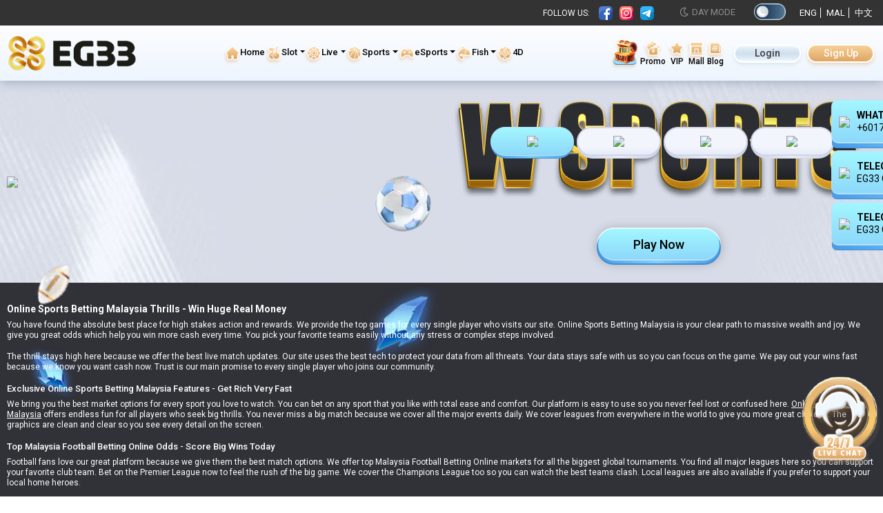

--- FILE ---
content_type: text/html; charset=utf-8
request_url: https://www.eg33my3.com/my/ms-my/sports/
body_size: 22146
content:


<!DOCTYPE html>

<html lang="ms">
<head><title>
	Buku Sukan Dalam Talian Terbaik di Malaysia – WBET, MAXBET
</title><meta name="description" content="Online Sportsbook Malaysia menyediakan peminat sukan dengan pelbagai acara pertaruhan sukan yang paling menarik seperti La Liga, Piala Dunia, E-sukan, dan lain-lain." /><meta name="keywords" content="" /><meta property="og:url" content="https://www.eg33win.com/my/en-us/" /><meta property="og:locale" content="en_US" /><meta property="og:type" content="website" /><meta property="og:title" content="EG33 | Online Casino Malaysia | Top Slot &amp; Live Casino" /><meta property="og:description" content=" Eg33 Casino is the trusted online casino in Malaysia, providing a safe and entertaining platform. Play live casino games, online slots, sports betting." /><meta property="og:site_name" content="Eg33 Malaysia" /><meta property="og:image" content=" https://www.eg33win.com/web/assets/eg33/images/common/logo.png" /><meta property="og:image:width" content="1240" /><meta property="og:image:height" content="506" /><meta property="og:image:alt" content="EG33 Casino Game" /><meta property="og:url" content="https://www.eg33win.com//my/Bonus888-Online-Casino-Review" /><meta charset="UTF-8" /><meta name="viewport" content="width=device-width" /><meta name="msvalidate.01" content="25EDBBAF4113C5BCF15C272FEC45EA96" /><meta name="copyright" content="  2022. Copyright Eg33my1.com" /><meta name="google-site-verification" content="44zc7g0sgdXGoxJywXHPNAJGL3cl4rZ6PLBh6gtxt4I" /><meta name="googlebot" content="index,follow,all" /><meta name="robots" content="index, follow, all" /><link rel="canonical" href="https://www.eg33win.com/my/ms-my/sports/"><link rel="alternate" href="https://www.eg33win.com/my/ms-my/sports/" hreflang="x-default"><link rel="alternate" href="https://www.eg33win.com/my/en-us/sports/" hreflang="en-us"><link rel="alternate" href="https://www.eg33win.com/my/ms-my/sports/" hreflang="ms-my"><link rel="alternate" href="https://www.eg33win.com/my/zh-cn/sports/" hreflang="zh-cn"><link rel="icon" href="/favicon.ico" />
    <!-- Bootstrap-->
    <link type="text/css" rel="stylesheet" href="/web/assets/eg33/bootstrap-4.3.1/css/bootstrap.min.css" /><link type="text/css" rel="stylesheet" href="/web/assets/eg33/css/fontawesome.css" />

    <!-- Custom CSS -->
    <link type="text/css" rel="stylesheet" href="/web/assets/eg33/css/modal.css?v=4" /><link type="text/css" rel="stylesheet" href="/web/assets/eg33/css/style.css?v=20" /><link type="text/css" rel="stylesheet" href="/web/assets/eg33/css/aos.css" /><link type="text/css" rel="stylesheet" href="/web/assets/eg33/css/custom.css" /><link href="/mines/mines.css" rel="stylesheet" type="text/css" />
    <!-- ********** BEGIN: Reward game theme ********** -->
    <link type="text/css" href="/rewardgame/css/rewardgame.css" rel="stylesheet" />

    <style>
        /* reward game overriding css */
        .mg-reward-init {
            background: url(https://file.32828a.com/images/EG33/9060587edeb01a63e3d3edc959678d1e_3535553.png) no-repeat center /100% 100%;
        }

        .mg-reward-content {
    top: 0px; color: #333; font-size: 20px;
}

.mg-reward-prize-amount {
    top: 215px; color: #47381f; width:265px; font-size: 28px;font-family: "Arial Black", Gadget, sans-serif;
}

.mg-reward-btn-play-again {
visibility:hidden;
    top: 400px
}
}
    </style>
    
    <!-- ********** END: Reward game theme ********** -->

    <!-- float icon -->
    <link type="text/css" href="/jcmm-float-icon/jcmm-float-icon.css" rel="stylesheet" />
    <!-- mg lucky dice -->
    <link type="text/css" href="/luckydice/luckydice.css" rel="stylesheet" />

    <style>
        select :disabled {
            color: red;
        }

        .loading-panel {
            background-color: rgba(0, 0, 0, 0.5);
            height: 100%;
            width: 100%;
            position: fixed;
            z-index: 999991;
        }

        .loading-logo {
            margin: auto;
            position: absolute;
            top: 0;
            bottom: 0;
            left: 0;
            right: 0;
            max-height: 100%;
        }

        .loading-gif {
            margin: auto;
            position: absolute;
            top: 110px;
            bottom: 0;
            left: 0;
            right: 0;
            width: 18%;
        }

        .pregame_Transfer {
            margin: auto;
            position: absolute;
            top: 0;
            bottom: 0;
            left: 0;
            right: 0;
            height: 200px;
        }

        .error {
            color: red;
            padding-top: 3px;
        }

        .loadingbtn {
            margin: 0;
        }

            .loadingbtn img {
                width: 6%;
            }

        button:disabled {
            color: #fff;
            background-color: #6c757d;
            border-color: #6c757d;
            opacity: .65;
        }

        .switch-btn::after {
            content: 'Night Mode';
            text-transform: uppercase;
            position: absolute;
            width: 105px;
            left: -90px;
            top: 5px;
            font-size: 13px;
            color: #8f8f8f;
            text-align: left;
        }

        .switch-btn.active::after {
            content: 'Day Mode';
            text-transform: uppercase;
            position: absolute;
            width: 105px;
            left: -90px;
            top: 5px;
            font-size: 13px;
            color: #8f8f8f;
            text-align: left;
        }

        @media (max-width: 1080px) {
            .event-float {
                display: none;
            }

            .event-container {
                display: initial !important;
            }
        }

        .event-float {
            position: fixed;
            left: 3%;
            bottom: 5%;
            max-width: 190px;
            z-index: 9;
            animation: float 2s ease-in-out infinite;
        }

        .event-container {
            position: fixed;
            bottom: 11%;
            left: 0px;
            z-index: 99;
            display: none;
        }

        .event_button {
            --d: 70px;
            width: var(--d);
            height: var(--d);
            position: absolute;
            bottom: calc(10px / 2);
            left: calc(17px / 2);
            display: flex;
            align-items: center;
            justify-content: center;
            cursor: pointer;
            transition: all 100ms ease;
            z-index: 2;
            animation: float 2s ease-in-out infinite;
        }

        @media (min-width: 576px) {
            .modal-dialog {
                max-width: 100%;
                width: 800px;
            }
        }

        @media (max-width: 767px) {
            .carousel-item img {
                object-fit: cover;
                object-position: center;
                height: 100%;
            }
        }

        .depo-method-wrap a:nth-child(5) {
            margin-top: 10px;
        }

        /*.header-bottom {
            background: url(/web/assets/eg33/images/festival/header-day-christmas-2025.png) no-repeat top center;
            padding: 5px 0;
            background-size: cover;
        }

        .dark-mode .header-bottom {
            background: url(/web/assets/eg33/images/festival/header-night-christmas-2025.png) no-repeat top center;
            padding: 5px 0;
            background-size: cover;
        }*/

        .dropdown-inner {
            max-width: 1400px;
            margin: auto;
            grid-gap: 0 5px;
            text-align: center;
        }
    </style>

    


    <!-- Global site tag (gtag.js) - Google Analytics -->
    <script async src="https://www.googletagmanager.com/gtag/js?id=G-Z7TLK82Q4J"></script>
    <script>
        window.dataLayer = window.dataLayer || [];
        function gtag() { dataLayer.push(arguments); }
        gtag('js', new Date());

        gtag('config', 'G-Z7TLK82Q4J');
    </script>

    <!-- START: Schema Markup -->
    <script type="application/ld+json">{
       "@context" : "http://schema.org",
       "@type" : "Casino",
         "name": "Eg33",
         "alternateName": "Eg33 | Online Casino Malaysia | Mobile Live Casino Malaysia",
         "@id": "https://www.eg33win.com/my/en-us/",
       "logo": "https://www.eg33win.com/web/assets/eg33/images/common/logo.png",
       "image": "https://www.eg33win.com/web/assets/eg33/images/product/slots/slots-ln.png",
       "description": "Eg33, Esports Betting Malaysia, Best Online Slots Malaysia, Online 4d betting Malaysia, Trusted Online Casino Platform Malaysia, Online Casino Malaysia
    Top Live Casino Online Malaysia.",
       "url": "https://www.eg33win.com/my/en-us/",
       "address" : {
       "@type": "PostalAddress",
       "addressLocality": "Kuala Lumpur",
       "addressRegion": "Kuala Lumpur",
       "postalCode": "47410",
       "streetAddress": "Kuala Lumpur, Malaysia" },
       "telephone":"+6017 707 8277",
         "openingHoursSpecification": {
           "@type": "OpeningHoursSpecification",
           "dayOfWeek": [
             "Monday",
             "Tuesday",
             "Wednesday",
             "Thursday",
             "Friday",
             "Saturday",
             "Sunday"
           ],
           "opens": "00:00",
           "closes": "23:59"
         },
       "aggregateRating":{
       "@type":"AggregateRating",
       "ratingValue":"5",
       "reviewCount":"36888"},
       "priceRange":"5",
      "sameAs": [
        "https://heylink.me/eg33my1/",
        "https://sites.google.com/view/eg33-online-casino-malaysia/home",
	    "https://eg33casino.mystrikingly.com/",
	    "https://www.elephantjournal.com/profile/eg33my1/",
	    "https://www.nairaland.com/8385433/how-win-big-eg33-top",
            "https://about.me/eg33my1",
	    "https://teachers.io/EG33Casino",
	    "https://www.blogger.com/profile/18240302773081999551"
      ]
    }
    </script>
     
    <script type="application/ld+json">{"@context":"https://schema.org/","@type":"WebSite","name":"Eg33 Trusted Casino Online Mobile Malaysia","url":"https://www.eg33win.com/my/en-us/"}</script>

    <script type="application/ld+json">{"@context":"https://schema.org/","@type":"BreadcrumbList","itemListElement":[{"@type":"ListItem","position":1,"name":"Eg33 Casino","item":"https://www.eg33win.com/my/en-us/"},{"@type":"ListItem","position":2,"name":"Live Casino","item":"https://www.eg33win.com/my/en-us/live-casino/"},{"@type":"ListItem","position":3,"name":"Lottery","item":"https://www.eg33win.com/my/en-us/lottery/"},{"@type":"ListItem","position":4,"name":"Sportbook","item":"https://www.eg33win.com/my/en-us/sports/"},{"@type":"ListItem","position":5,"name":"Casino Promotion","item":"https://www.eg33win.com/my/en-us/promotions/"},{"@type":"ListItem","position":6,"name":"Slot Malaysia Register","item":"https://www.eg33win.com/my/en-us/register/"},{"@type":"ListItem","position":7,"name":"Slot","item":"https://www.eg33win.com/my/en-us/slots/"},{"@type":"ListItem","position":8,"name":"esports","item":"https://www.eg33win.com/my/en-us/esports/"},{"@type":"ListItem","position":9,"name":"Online Casino Games Malaysia Download","item":"https://www.eg33win.com/my/en-us/download/"}]}</script>

    <!-- END: Schema Markup -->

    <!-- Meta Pixel Code -->
    <script>
        !function (f, b, e, v, n, t, s) {
            if (f.fbq) return; n = f.fbq = function () {
                n.callMethod ?
                n.callMethod.apply(n, arguments) : n.queue.push(arguments)
            };
            if (!f._fbq) f._fbq = n; n.push = n; n.loaded = !0; n.version = '2.0';
            n.queue = []; t = b.createElement(e); t.async = !0;
            t.src = v; s = b.getElementsByTagName(e)[0];
            s.parentNode.insertBefore(t, s)
        }(window, document, 'script',
            'https://connect.facebook.net/en_US/fbevents.js');
        fbq('init', '1185879653254756');
        fbq('track', 'PageView');
    </script>
    <noscript><img height="1" width="1" style="display:none"
    src="https://www.facebook.com/tr?id=1185879653254756&ev=PageView&noscript=1"
    /></noscript>
    <!-- End Meta Pixel Code -->

    <!-- Google Tag Manager -->
    <script>(function (w, d, s, l, i) {
            w[l] = w[l] || []; w[l].push({
                'gtm.start':
                    new Date().getTime(), event: 'gtm.js'
            }); var f = d.getElementsByTagName(s)[0],
                j = d.createElement(s), dl = l != 'dataLayer' ? '&l=' + l : ''; j.async = true; j.src =
                    'https://www.googletagmanager.com/gtm.js?id=' + i + dl; f.parentNode.insertBefore(j, f);
        })(window, document, 'script', 'dataLayer', 'GTM-KSS5379Z');</script>
    <!-- End Google Tag Manager -->

    <!-- Google Tag Manager (noscript) -->
    <noscript><iframe src="https://www.googletagmanager.com/ns.html?id=GTM-KSS5379Z "
    height="0" width="0" style="display:none;visibility:hidden"></iframe></noscript>
    <!-- End Google Tag Manager (noscript) -->

    <script>
        if (!window.location.pathname.endsWith('/')) {
            // Append '/' to the current URL
            let newUrl = window.location.pathname + '/' + window.location.search + window.location.hash;

            // Replace the current URL without causing a page reload
            history.replaceState(null, '', newUrl);
        }
    </script>
</head>
<body>
    
    <h2 style='display:none'></h2>

    <div id="freezescreen" class="loading-panel" style="display: none;">
        <img src="/web/assets/eg33/images/common/logo.png" alt="eg33 logo" class="loading-logo logo" /><br />
        <img src="/web/assets/eg33/images/common/preload-indicator.gif" alt="preload indicator" class="loading-gif" />
    </div>

    <div id="mines"></div>

    
    
    <div style="display: none;" id="mgr-template">
        <div class="mg-reward-modal-content">
            <!-- first bg -->
            <div class="mg-reward mg-reward-init" data-result-img="https://file.32828a.com/images/EG33/7bfcadb5535fe8aad5032762b7bfe159_3536266.png"></div>

            <!-- display result -->
            <div class="mg-reward-prize-amount mg-reward-hide">-</div>

            <!-- display msg -->
            <div class="mg-reward-content">
                <h3></h3>
            </div>

            <div class="mg-reward-btn-play-again">
                <button class="btn btn-danger" id="mgr-btn-play-again" style="display: none;">PLAY AGAIN</button>
            </div>
        </div>
        <a href="#" class="mg-body-close"></a>
    </div>
    
    <div class="mg-reward-modal"></div>
    <div id="lucky-dice-div"></div>
    <!-- fortune wheel -->
    <div style="display: none;" id="fortunewheel"></div>

    <div class="modal fade right" id="mobile-menu">
        <div class="modal-dialog">
            <div class="modal-content modal-menu">
                <button type="button" class="close-menu-btn" data-dismiss="modal"><i class="fas fa-times"></i></button>
                <div class="mobile-menu-wrapper">

                    

                    <ul class="nav mobile-menu">
                        

                        <li class="nav-item dropdown">
                            <a href="javascript:void(0)" class="menu-link dropdown-toggle" data-toggle="collapse" data-target="#collapsegame">
                                <img src="/web/assets/eg33/images/icon/menu-game.png" alt="game menu icon" />Game Products</a>
                            <div class="collapse expand-menu" id="collapsegame">
                                <a id="mobileCateSlots" href="/my/ms-my/slots/">
                                    <img src="/web/assets/eg33/images/icon/menu-slots.png" alt="slots menu icon" />Slots</a>
                                <a id="mobileCateCasino" href="/my/ms-my/live-casino/">
                                    <img src="/web/assets/eg33/images/icon/menu-casino.png" alt="casino menu icon" />Live Casino</a>
                                <a id="mobileCateSports" href="/my/ms-my/sports/">
                                    <img src="/web/assets/eg33/images/icon/menu-sports.png" alt="sports icon" />Sports</a>
                                <a id="mobileCateeSports" href="/my/ms-my/esports/">
                                    <img src="/web/assets/eg33/images/icon/menu-esports.png" alt="esports icon" />eSports</a>
                                <a id="mobileCateFishing" href="/my/ms-my/fishing/">
                                    <img src="/web/assets/eg33/images/icon/menu-fishing.png" alt="fishing menu icon" />Fish</a>
                                <a id="mobileCateLotto" href="/my/ms-my/lottery/">
                                    <img src="/web/assets/eg33/images/icon/menu-lottery.png" alt="lottery menu icon" />4D</a>
                            </div>
                        </li>

                        

                        <li id="mobilePromo" class="nav-item">
                            <a href="/my/ms-my/promotions/" class="menu-link">
                                <img src="/web/assets/eg33/images/icon/menu-promo.png" alt="menu promo icon" />Promo</a>
                        </li>
                        <li id="mobileVIP" class="nav-item">
                            <a href="/my/ms-my/vip/" class="menu-link">
                                <img src="/web/assets/eg33/images/icon/menu-vip.png" alt="vip menu icon" />VIP</a>
                        </li>
                        <li id="mobileMall" class="nav-item">
                            <a href="/my/ms-my/mall/" class="menu-link">
                                <img src="/web/assets/eg33/images/icon/menu-mall.png" alt="mall menu icon" />Mall</a>
                        </li>
                        <li id="mobileBlog" class="nav-item">
                            <a href="/my/ms-my/blog/" class="menu-link">
                                <img src="/web/assets/eg33/images/icon/menu-blog.png" alt="blog menu icon" />Blog</a>
                        </li>
                        <li id="mobileDownload" class="nav-item">
                            <a href="/my/ms-my/download/" class="menu-link">
                                <img src="/web/assets/eg33/images/icon/menu-download.png" alt="eg33 app download menu icon" />Download</a>
                        </li>
                        <li id="mobileInfo" class="nav-item dropdown">
                            <a href="javascript:void(0)" class="menu-link dropdown-toggle" data-toggle="collapse" data-target="#collapseinfo">
                                <img src="/web/assets/eg33/images/icon/menu-setting.png" alt="menu setting icon" />EG33 Info Zone</a>
                            <div class="collapse expand-menu" id="collapseinfo">
                                <a href="/my/ms-my/about-us/">About Us</a>
                                <a href="/my/ms-my/privacy-policy/">Privacy Policy</a>
                                <a href="/my/ms-my/responsible-gaming/">Responsible Gaming</a>
                                <a href="/my/ms-my/banking/">Banking</a>
                                <a href="/my/ms-my/terms-conditions/">Terms & Conditions</a>
                            </div>
                        </li>

                        <li class="nav-item dropdown">
                            <a href="javascript:void(0)" class="menu-link dropdown-toggle" data-toggle="collapse" data-target="#collapselanguage">
                                <img src="/web/assets/eg33/images/icon/language.png" alt="language icon" />Language</a>
                            <div class="collapse expand-menu" id="collapselanguage">
                                <a href="https://www.eg33my3.com/my/en-us/sports/" onclick="setlanguage('en-US')">
                                    <img src="/web/assets/eg33/images/icon/lang-en.png" alt="uk flag circle" />English</a>
                                <a href="https://www.eg33my3.com/my/zh-cn/sports/" onclick="setlanguage('zh-CN')">
                                    <img src="/web/assets/eg33/images/icon/lang-cn.png" alt="chinese flag icon" />中文</a>
                                <a href="https://www.eg33my3.com/my/ms-my/sports/" onclick="setlanguage('ms-MY')">
                                    <img src="/web/assets/eg33/images/icon/lang-my.png" alt="malaysia flag icon" />Melayu</a>
                            </div>
                        </li>
                    </ul>

                    <div class="social-menu">
                        <div class="mb-2">Follow Us :</div>
                        <div class="social-icon">
                        </div>
                    </div>

                    
                </div>
            </div>
        </div>
    </div>

    <div class="modal fade" id="popupAnnouncementModal">
        <div class="modal-dialog annouce-slider">
            <div class="modal-content annouce-slider">
                <button type="button" class="close-btn" data-dismiss="modal">X</button>
                <div id="popupbanner" class="carousel slide popup-slider" data-ride="carousel">
                    <ol id="popupAnnouncementIndicator" class="carousel-indicators popupslider">
                    </ol>
                    <div id="popupAnnouncementList" class="carousel-inner">
                    </div>
                    <a class="carousel-control-prev" href="#popupbanner" role="button" data-slide="prev">
                        <span class="carousel-control-prev-icon" aria-hidden="true"></span>
                        <span class="sr-only">Previous</span>
                    </a>
                    <a class="carousel-control-next" href="#popupbanner" role="button" data-slide="next">
                        <span class="carousel-control-next-icon" aria-hidden="true"></span>
                        <span class="sr-only">Next</span>
                    </a>
                </div>
            </div>
        </div>
    </div>

    


    <div class="floating-wrapper">
    </div>

    <div class="livechat-float">
        <a href="#" onclick="LC_API.open_chat_window();">
            <img src="/web/assets/eg33/images/livechat-float.png" alt="24x7 live chat support icon" /></a>
    </div>

    <div class="float-container">
        <input type="checkbox" id="toggle">
        <div class="menu__toggle">
            <label class="menu__button" for="toggle">
                <div class="chat-contact">
                    <img src="/web/assets/eg33/images/mobile-contact.png" alt="mobile contact us icon" />
                </div>
                <div class="close-contact"><i class="fas fa-times"></i></div>
            </label>
        </div>
        <div class="menu-round">
        </div>
    </div>

    <div class="t-header">
        <section class="header-top">
            <div class="max-container">
                <div class="top-wrap">
                    <div class="social-media-wrap">
                        <span class="mr-2">FOLLOW US: </span>
                        <div class="social-icon">
                        </div>
                    </div>

                    <div class="switch-wrap">
                        <button onclick="setMode()" class="switch-btn"></button>
                    </div>
                    <div class="lang-wrap">
                        <a href="https://www.eg33my3.com/my/en-us/sports/" onclick="setlanguage('en-US')">ENG</a>
                        <a href="https://www.eg33my3.com/my/ms-my/sports/" onclick="setlanguage('ms-MY')">MAL</a>
                        <a href="https://www.eg33my3.com/my/zh-cn/sports/" onclick="setlanguage('zh-CN')">中文</a>
                    </div>
                </div>
            </div>
        </section>
        <section class="header-bottom">
            <div class="max-container">
                <div class="header-wrap">
                    <div class="logo">
                        <a href="/my/ms-my/">
                            <img src="/web/assets/eg33/images/common/logo.png" class="light" alt="EG33" />
                        </a>
                        <a href="/my/ms-my/">
                            <img src="/web/assets/eg33/images/common/logo-white.png" class="dark">
                        </a>
                    </div>
                    <div class="main-menu">
                        <ul class="nav main-nav">
                            <li class="nav-item">
                                <a href="/my/ms-my/" class="nav-link">
                                    <img src="/web/assets/eg33/images/icon/menu-home.png" alt="home menu icon" class="menu-icon">Home</a>
                            </li>
                            <li id="webCateSlots" class="nav-item">
                                <a href="/my/ms-my/slots/" class="nav-link dropdown-toggle">
                                    <img src="/web/assets/eg33/images/icon/menu-slots.png" alt="slots menu icon" class="menu-icon" />Slot</a>
                                <div class="dropdown-wrapper">
                                    <div id="menuSlots" class="dropdown-inner">
                                    </div>
                                </div>
                            </li>
                            <li id="webCateCasino" class="nav-item">
                                <a href="/my/ms-my/live-casino/" class="nav-link dropdown-toggle">
                                    <img src="/web/assets/eg33/images/icon/menu-casino.png" alt="casino menu icon" class="menu-icon" />Live</a>
                                <div class="dropdown-wrapper">
                                    <div id="menuCasino" class="dropdown-inner">
                                    </div>
                                </div>
                            </li>
                            <li id="webCateSports" class="nav-item">
                                <a href="/my/ms-my/sports/" class="nav-link dropdown-toggle">
                                    <img src="/web/assets/eg33/images/icon/menu-sports.png" alt="sports icon" class="menu-icon" />Sports</a>
                                <div class="dropdown-wrapper">
                                    <div id="menuSports" class="dropdown-inner">
                                    </div>
                                </div>
                            </li>
                            <li id="webCateeSports" class="nav-item">
                                <a href="/my/ms-my/esports/" class="nav-link dropdown-toggle">
                                    <img src="/web/assets/eg33/images/icon/menu-esports.png" alt="esports icon" class="menu-icon" />eSports</a>
                                <div class="dropdown-wrapper">
                                    <div id="menueSports" class="dropdown-inner">
                                    </div>
                                </div>
                            </li>
                            <li id="webCateFishing" class="nav-item">
                                <a href="/my/ms-my/fishing/" class="nav-link dropdown-toggle">
                                    <img src="/web/assets/eg33/images/icon/menu-fishing.png" alt="fishing menu icon" class="menu-icon" />Fish</a>
                                <div class="dropdown-wrapper">
                                    <div id="menuFishing" class="dropdown-inner">
                                    </div>
                                </div>
                            </li>
                            <li id="webCateLotto" class="nav-item">
                                <a href="/my/ms-my/lottery/" class="nav-link">
                                    <img src="/web/assets/eg33/images/icon/menu-lottery.png" alt="lottery menu icon" class="menu-icon" />4D</a>
                            </li>
                        </ul>
                    </div>

                    <div class="header-right">
                        <div id="webRightMenu" class="right-menu">
                            <a href="/my/ms-my/mission/">
                                <img src="/web/assets/eg33/images/free-box.gif" class="menu-icon free"></a>
                            <a href="/my/ms-my/promotions/">
                                <img src="/web/assets/eg33/images/icon/menu-promo.png" alt="menu promo icon" class="menu-icon" />Promo</a>
                            <a href="/my/ms-my/vip/">
                                <img src="/web/assets/eg33/images/icon/menu-vip.png" alt="vip menu icon" class="menu-icon" />VIP</a>
                            <a href="/my/ms-my/mall/">
                                <img src="/web/assets/eg33/images/icon/menu-mall.png" alt="mall menu icon" class="menu-icon" />Mall</a>
                            <a href="/my/ms-my/blog/">
                                <img src="/web/assets/eg33/images/icon/menu-blog.png" alt="blog menu icon" class="menu-icon" />Blog</a>
                        </div>
                        <div class="switch-mobile-wrap">
                            <button onclick="setMode()" class="switch-mobile-btn"></button>
                        </div>
                        <div class="login-wrap">
                            
                            <button type="button" class="comm-btn" onclick="location.href='/my/ms-my/login/'">Login</button>
                            <button type="button" class="gold-btn" onclick="location.href='/my/ms-my/register/'">Sign Up</button>
                            
                        </div>
                        <div class="mobilemenu-wrap">
                            <button type="button" class="mobile-menu-btn" data-toggle="modal" data-target="#mobile-menu"><i class="fas fa-bars"></i></button>
                        </div>
                    </div>
                </div>
            </div>
        </section>
    </div>

    <div class="t-body">
        
    <section class="game-page">
        <div class="max-container">
            <div class="tab-content pageSports" id="prodTabContent">
            </div>

            <div class="product-menu-wrapper sports">
                <ul class="nav nav-tabs nav-product pageMenuSports" id="myTab" role="tablist">
                </ul>
            </div>
        </div>
    </section>


        <section class="ft-seo">
            <div class="max-container">
                
    <div class="seo-wrapper">
        <h1>Online Sports Betting Malaysia Thrills - Win Huge Real Money</h1>
<p>You have found the absolute best place for high stakes action and rewards. We provide the top games for every single player who visits our site. Online Sports Betting Malaysia is your clear path to massive wealth and joy. We give you great odds which help you win more cash every time. You pick your favorite teams easily without any stress or complex steps involved. </p>
<p>The thrill stays high here because we offer the best live match updates. Our site uses the best tech to protect your data from all threats. Your data stays safe with us so you can focus on the game. We pay out your wins fast because we know you want cash now. Trust is our main promise to every single player who joins our community.</p>
<h2>Exclusive Online Sports Betting Malaysia Features - Get Rich Very Fast</h2>
<p>We bring you the best market options for every sport you love to watch. You can bet on any sport that you like with total ease and comfort. Our platform is easy to use so you never feel lost or confused here. <a href="https://www.eg33win.com/my/en-us/sports/">Online Sports Betting Malaysia</a> offers endless fun for all players who seek big thrills. You never miss a big match because we cover all the major events daily. We cover leagues from everywhere in the world to give you more great choices. The graphics are clean and clear so you see every detail on the screen.</p>
<h2>Top Malaysia Football Betting Online Odds - Score Big Wins Today</h2>
<p>Football fans love our great platform because we give them the best match options. We offer top Malaysia Football Betting Online markets for all the biggest global tournaments. You find all major leagues here so you can support your favorite club team. Bet on the Premier League now to feel the rush of the big game. We cover the Champions League too so you can watch the best teams clash. Local leagues are also available if you prefer to support your local home heroes.</p>
<h2>Secure Sbobet Mobile Casino Malaysia Platform - Join Our Team Now</h2>
<p>Do you love Sbobet and want to play it on a trusted site today? We have it right here for you to access with just one single click. Sbobet Mobile Casino Malaysia is famous for offering the best odds in the world. It is known for Asian Handicap which gives players a fair chance to win. The platform is very reliable so you never worry about crashes or slow speeds. You get world-class service because we only partner with the very best providers globally.</p>
<h2>Best Sportsbook Online Malaysia Rewards - Claim Your Free Bonus</h2>
<p>Everyone loves a big free bonus so we make sure to give you plenty. Our Sportsbook Online Malaysia gives plenty of rewards to keep you happy and engaged. You get a huge welcome gift the moment you sign up for an account. We match your first deposit so you have double the funds to start playing. You start with double the money which gives you twice the chances to win. It is free cash for you to use on any sport you like best.</p>
<h2>Trusted Online Betting Site Malaysia Security – Bet With Total Safety</h2>
<p>Safety is our number one rule so we invest heavily in our security systems. We are a Trusted Online Betting Site Malaysia that cares about your personal data safety. We use advanced encryption tech to lock your data away from any prying eyes. Your data is locked away tight so no one can ever steal your details. Hackers cannot touch your info because our firewall is the strongest in the industry. We protect your privacy strictly so you can bet without anyone knowing your business.</p>
<h2>Fast Online Sports Betting Malaysia Payouts - Cash Out Your Wins</h2>
<p>Nobody likes to wait for money so we make sure to pay you quickly. Online Sports Betting Malaysia pays fast so you can enjoy your winnings without delay. We process requests in minutes because our finance team works around the clock daily. You get your cash same day if you use our recommended local bank methods. We support many local banks to make it easy for you to transfer funds. Transfer funds with zero hassle and enjoy the fruits of your lucky predictions immediately.</p>
<h2>Huge Online Sports Betting Malaysia Markets - Pick Your Best Team</h2>
<p>We offer more than just football because we know you like variety in sports. Online Sports Betting Malaysia is vast and includes sports from every corner of earth. Bet on basketball and tennis if you prefer fast action and high scores daily. We cover cricket and rugby too for fans who love these exciting team sports. You find niche sports here that you cannot find on any other betting site. Even e-sports are on our list for the younger generation who loves video games.</p>
<h2>24/7 Online Sports Betting Malaysia Support - Ask Our Experts Now</h2>
<p>Do you have a question about how to play or how to deposit money? Ask our Online Sports Betting Malaysia team and we will guide you through it. We are here all the time because we know problems can happen any time. Day or night, we help you resolve issues so you can keep playing happily. Our chat is always open so you just click the button to talk immediately. You get a reply in seconds from a real person who cares about you.</p>
<h2>Our Game Providers</h2>
<p>We offer the best variety of game providers to ensure you have the ultimate betting experience. You see the logos above which represent the giants of the online betting industry today. </p>

<h3>W Bet</h3>

<p>W Bet is our flagship provider which is known for its user-friendly interface and speed. It is simple and sleek so you can find your way around without any trouble. Beginners love the clean look because it removes all the clutter from the screen completely. It makes betting very easy so you can focus on picking the winners every time. You find markets fast and place your bets with zero delay on the W Bet platform.</p>

<h3>Maxbet</h3>

<p>Maxbet is a giant name in Asia and offers the classic experience many players love. They offer classic Asian odds which are familiar to anyone who has bet in this region. High rollers prefer Maxbet because the limits are very high compared to other standard providers. The limits are very high so you can bet big and win big without restriction. </p>

<h3>Sbobet</h3>

<p>Sbobet is a global leader and has won awards for being the best Asian operator. They are famous for handicaps which give you a fair chance to beat the house edge. Trust is their middle name and they have maintained a spotless reputation for many years.</p>

<h3>FB Sports</h3>

<p>FB Sports is the modern choice for players who want a fresh and exciting interface. It is fast and flashy with animations and features that make betting fun and interactive. Young players love the style because it feels like a video game and works perfectly. We bring them all together on one site so you do not need multiple accounts. You access all four here with a single login and a single wallet for funds. One wallet covers them all so you can move money between them instantly and easily.</p>
<h2>FAQ</h2>
<h3>1. Why do players enjoy this bold Online Sports Betting Malaysia space?</h3>

<p>Players enjoy this space because the site gives clear odds, fast runs, safe tech, fair games, huge rewards, and strong support. Each step feels natural and simple, and the layout helps new users start with zero stress. Players feel deep trust because the system uses strict protection for every detail. The fun grows with each sport, and the thrill stays fresh all day. This space keeps your full mood high.</p>
<h3>2. How does this site keep all Online Sports Betting Malaysia rounds fair?</h3>

<p>The site uses strict fair play tech that checks each outcome with honest tools. The control team reviews each round with sharp detail, and the system blocks any bias from outside forces. This boosts player trust and keeps every result real. Each sport follows real rules and clear odds that update on time. Players feel strong trust because the platform values truth with zero compromise. The fair mode stays alive daily.</p>
<h3>3. Does Malaysia Football Betting Online offer real thrill?</h3>

<p>Yes, players feel huge thrill with football sets because each match drops fast action, sharp odds, quick results, and wide choices. The system updates stats with real live speed, so each move feels bold and clear. Each goal builds heavy rush and deep joy. Fans enjoy strong value with each round, and the fun grows with daily matches. The mix of fair mode and real rules lifts the heat high.</p>
<h3>4. Why do players trust Sbobet Mobile Casino Malaysia?</h3>

<p>Players trust it because the mobile mode stays smooth, safe, simple, and rich with features. The screens load fast, the menu stays clean, and the odds stay clear. The mobile setup helps players enjoy sports from any place with strong comfort. Each move feels sharp because the controls are easy. The value stays high because the system focuses on real fairness and fast rewards each day.</p>
<h3>5. What makes Sportsbook Online Malaysia popular among players?</h3>
<p>Players enjoy it because the sportsbook offers wide events, strong odds, fair rules, clean layouts, and fast updates. The space fits all types of players with clear detail and simple tools. Each sport opens new fun and brings heavy thrill. The design helps players choose quick without stress. The safe platform creates trust. The joy grows with each match because the system supports all choices with strong care.</p>
<h3>6. Why does a Trusted Online Betting Site Malaysia matter?</h3>

<p>A trusted site matters because players need safe data, secure funds, fair games, honest support, and real outcomes. This platform gives strong shields that guard user info and keep all moves safe. The team stays active all day, so players feel calm. The fair mode helps players enjoy strong value. Trust lifts the fun and keeps fear away. The safe base helps long term joy and smooth daily progress.</p>
<h3>7. How do bonus packs boost Online Sports Betting Malaysia fun?</h3>

<p>Bonus packs hit players with free value, heavy boosts, huge drops, and daily surprises. These packs help players join more rounds with less cost. Each bonus shines with strong value because the system supports real growth. Players see huge energy when new packs drop. This lifts excitement and brings fresh interest every day. Bonus rounds help players grow faster and gain higher joy with little pressure and full comfort.</p>
<h3>8. How fast does support respond to Online Sports Betting Malaysia players?</h3>

<p>Support responds very fast because the team stays awake each hour. Players get replies within short time. The tone stays warm, and the answers stay clear. This helps players solve issues without stress. The helpful crew keeps users calm and confident. Players trust the site more when support stays close and friendly. The pace of help makes the whole platform smooth and problem free for long term play.</p>
<h3>9. Do new players enjoy simple steps on this site?</h3>

<p>Yes, new players enjoy it because the menu stays simple, the steps stay short, and the screen shows clear detail. The flow feels natural and safe. The system helps each move with friendly prompts. New users feel real comfort because the platform avoids confusing steps. The support team helps when players need extra clarity. All these points lift joy and help new users start fast without fear or stress.</p>
<h3>10. Does Online Sports Betting Malaysia offer real rewards?</h3>

<p>Yes, players get real rewards because the system uses honest payouts, clear odds, fair rules, and safe tech. Wins show up fast, and cash moves smooth. Each round feels real because the platform uses strict fairness tools. Players enjoy bright value because the site focuses on real growth. The reward flow stays strong each day and keeps thrill alive. This gives players long term hope and deep joy.</p>

<p><a href="https://www.eg33win.com/my/en-us/">Online Casino Malaysia</a> | <a href="https://www.eg33win.com/my/en-us/slots/">Online Slot Games Malaysia</a> | <a href="https://www.eg33win.com/my/en-us/live-casino/">Mobile Live Casino Malaysia</a> | <a href=" https://www.eg33win.com/my/en-us/lottery/">4d betting Malaysia</a> | <a href="https://www.eg33win.com/my/en-us/promotions/">Free Credit New Register Slot Malaysia</a></p>
    </div>

            </div>
        </section>
    </div>

    <div class="t-footer">
        <div class="footer-content">
            <section class="ft-top">
                <div class="max-container">
                    <ul class="nav nav-footer">
                        <li>
                            <a href="/my/ms-my/about-us/">About Us</a>
                        </li>
                        <li>
                            <a href="/my/ms-my/privacy-policy/">Privacy Policy</a>
                        </li>
                        <li>
                            <a href="/my/ms-my/responsible-gaming/">Responsible Gaming</a>
                        </li>
                        <li>
                            <a href="/my/ms-my/banking/">Banking</a>
                        </li>
                        <li>
                            <a href="/my/ms-my/terms-conditions/">Terms & Conditions</a>
                        </li>
                        <li>
                            <a href="/my/ms-my/register/">Register</a>
                        </li>
                        <li>
                            <a href="/my/ms-my/login/">Login</a>
                        </li>
                        <li>
                            <a href="/my/ms-my/live-casino/">Live</a>
                        </li>
                        <li>
                            <a href="/my/ms-my/slots/">Slots</a>
                        </li>
                        <li>
                            <a href="/my/ms-my/sports/">Sports</a>
                        </li>
                        <li>
                            <a href="/my/ms-my/esports/">eSports</a>
                        </li>
                        <li>
                            <a href="/my/ms-my/lottery/">4D</a>
                        </li>
                    </ul>
                </div>
            </section>

            <section class="ft-btm">
                <div class="max-container">
                    <div class="powered-title m-none">Powered by</div>
                    <div class="ft-provider m-none">
                        <img src="/web/assets/eg33/images/product/logo/playtech.png" alt="playtech" />
                        <img src="/web/assets/eg33/images/product/logo/pragmatic.png" alt="Pragmatic Play" />
                        <img src="/web/assets/eg33/images/product/logo/918kiss.png" alt="918 Kiss" />
                        <img src="/web/assets/eg33/images/product/logo/918kaya.png" alt="918 Kaya" />
                        <img src="/web/assets/eg33/images/product/logo/mega888.png" alt="Mega888" />
                        <img src="/web/assets/eg33/images/product/logo/pussy888.png" alt="Pussy 888" />
                        <img src="/web/assets/eg33/images/product/logo/l1ve22.png" alt="Live 22" />
                        <img src="/web/assets/eg33/images/product/logo/ag.png" alt="Asia Gaming" />
                        <img src="/web/assets/eg33/images/product/logo/joker.png" alt="Joker" />
                        <img src="/web/assets/eg33/images/product/logo/spadegaming.png" alt="Spadegaming" />
                        <img src="/web/assets/eg33/images/product/logo/netent.png" alt="Netent" />
                        <img src="/web/assets/eg33/images/product/logo/gameplay.png" alt="Gameplay Interactive" />
                        <img src="/web/assets/eg33/images/product/logo/funkygames.png" alt="Funky Games" />
                        <img src="/web/assets/eg33/images/product/logo/cq9.png" alt="cq9 Gaming" />
                        <img src="/web/assets/eg33/images/product/logo/lgdgaming.png" alt="LGD" />
                        <img src="/web/assets/eg33/images/product/logo/qtech.png" alt="Qtech" />
                        <img src="/web/assets/eg33/images/product/logo/genesis.png" alt="Genesis Gaming & Beyond" />
                        <img src="/web/assets/eg33/images/product/logo/playngo.png" alt="Play N Go" />
                        <img src="/web/assets/eg33/images/product/logo/allbet.png" alt="Allbet" />
                        <img src="/web/assets/eg33/images/product/logo/evolution.png" alt="Evolution Gaming" />
                        <img src="/web/assets/eg33/images/product/logo/biggaming.png" alt="Big Gaming" />
                        <img src="/web/assets/eg33/images/product/logo/pretty.png" alt="Pretty Gaming" />
                        <img src="/web/assets/eg33/images/product/logo/wbet.png" alt="W Bet" />
                        <img src="/web/assets/eg33/images/product/logo/maxbet.png" alt="Maxbet" />
                        <img src="/web/assets/eg33/images/product/logo/sbobet.png" alt="Sbobet" />
                        <img src="/web/assets/eg33/images/product/logo/iaesports.png" alt="IA E Sports" />
                        <img src="/web/assets/eg33/images/product/logo/inplay.png" alt="Inplay Matrix" />
                        <img src="/web/assets/eg33/images/product/logo/tfgaming.png" alt="Tfgaming" />
                        <img src="/web/assets/eg33/images/product/logo/fungaming.png" alt="FG fun gaming" />
                        <img src="/web/assets/eg33/images/product/logo/4d.png" alt="4D" />
                        <img src="/web/assets/eg33/images/product/logo/habanero.png" alt="Habanero" />
                        <img src="/web/assets/eg33/images/product/logo/uuslots.png?v=1" alt="UU Slots" />
                        <img src="/web/assets/eg33/images/product/logo/vpower.png" alt="Vpower" />
                        <img src="/web/assets/eg33/images/product/logo/wow-gaming.png" alt="Wow Gaming" />
                        <img src="/web/assets/eg33/images/product/logo/lion-king.png" alt="Lion King" />
                        <img src="/web/assets/eg33/images/product/logo/lucky365.png" alt="Lucky 365" />
                        <img src="/web/assets/eg33/images/product/logo/megah5.png" alt="Megah5" />
                        <img src="/web/assets/eg33/images/product/logo/booongo.png" alt="BNG" />
                        <img src="/web/assets/eg33/images/product/logo/dreamgaming.png" alt="Dream Gaming" />
                        <img src="/web/assets/eg33/images/product/logo/redtiger.png" alt="Red Tiger" />
                        <img src="/web/assets/eg33/images/product/logo/oncasino.png" alt="On Casino" />
                        <img src="/web/assets/eg33/images/product/logo/btgaming.png" alt="BT GAMING" />
                        <img src="/web/assets/eg33/images/product/logo/ailivecasino.png" alt="AI Live Casino" />
                        <img src="/web/assets/eg33/images/product/logo/epicwin.png" alt="Epicwin" />
                        <img src="/web/assets/eg33/images/product/logo/epicwin-free.png" alt="Epicwin Free" />
                        <img src="/web/assets/eg33/images/product/logo/crowdplay.png" alt="Crowdplay" />
                        <img src="/web/assets/eg33/images/product/logo/nolimitcity.png" alt="NoLimit City" />
                        <img src="/web/assets/eg33/images/product/logo/jili.png" alt="Jili" />
                        <img src="/web/assets/eg33/images/product/logo/xe88.png" alt="XE 88" />
                        <img src="/web/assets/eg33/images/product/logo/wfgaming.png" alt="WF Gaming" />
                        <img src="/web/assets/eg33/images/product/logo/t9.png" alt="T9" />
                        <img src="/web/assets/eg33/images/product/logo/kagaming.png" alt="KA Gaming" />
                        <img src="/web/assets/eg33/images/product/logo/hotdog.png" alt="HotDog Gaming" />
                        <img src="/web/assets/eg33/images/product/logo/ibex.png" alt="Ibex" />
                        <img src="/web/assets/eg33/images/product/logo/hacksaw.png" alt="Hacksaw" />
                        <img src="/web/assets/eg33/images/product/logo/amigo.png" alt="Amigo" />
                    </div>

                    <div class="ft-license">
                        <div class="ft-wrap">
                            <div class="powered-title">License</div>
                            <div class="license-logo">
                                <img src="/web/assets/eg33/images/footer/first.png" alt="first icon" />
                                <img src="/web/assets/eg33/images/footer/egba.png" alt="egba icon" />
                                <img src="/web/assets/eg33/images/footer/gamcare.png" alt="Gamcare" />
                                <img src="/web/assets/eg33/images/footer/ecogra.png" alt="Ecogra" />
                                <img src="/web/assets/eg33/images/footer/egr.png" alt="egr icon" />
                                <img src="/web/assets/eg33/images/footer/rga.png" alt="RAG" />
                                <img src="/web/assets/eg33/images/footer/ecogra-safe.png" alt="Ecogra Safe and fair" />
                            </div>
                        </div>
                    </div>
                    <div class="copyright-sec">
                        Copyright &copy; 2019 -
                    <script>document.write(new Date().getFullYear());</script>
                        EG33. All Rights Reserved.
                    </div>
                </div>
            </section>
        </div>

        <div class="text-center">
            <button type="button" class="read-more">
                <span class="rmtext">Read More</span><span class="hdtext">Hide Info</span>
                <div class="arrow-icon"><i class="fas fa-chevron-down"></i></div>
            </button>
        </div>

        <div id="mobileBottomMenu" class="mobile-btm-menu">
            <div class="ft-menu-wrapper">
                <div class="ft-item">
                    <a href="/my/ms-my/" class="ftmenu">
                        <img src="/web/assets/eg33/images/icon/menu-home.png" alt="home menu icon" />Home</a>
                </div>
                <div class="ft-item">
                    <a href="/my/ms-my/promotions/" class="ftmenu">
                        <img src="/web/assets/eg33/images/icon/menu-promo.png" alt="menu promo icon" />Promo</a>
                </div>
                <div class="ft-item">
                    <a href="/my/ms-my/mission/" class="ftmenu">
                        <img src="/web/assets/eg33/images/free-box.gif">Free</a>
                </div>
                <div class="ft-item dropdown">
                    <a href="javascript:void(0)" class="ftmenu" data-toggle="dropdown" id="dd-menu1">
                        <img src="/web/assets/eg33/images/icon/menu-account.png" alt="menu account icon" />Wallet</a>
                    <div class="mb-sub dropdown-menu" aria-labelledby="dd-menu1">
                        <div class="submenu-wrapper">
                            <a href="/my/ms-my/fpay/">
                                <img src="/web/assets/eg33/images/icon/deposit.png" alt="deposit icon" />Deposit</a>
                            <a href="/my/ms-my/transfer/">
                                <img src="/web/assets/eg33/images/icon/transfer.png" alt="transfer icon" />Transfer</a>
                            <a href="/my/ms-my/withdraw/">
                                <img src="/web/assets/eg33/images/icon/withdraw.png" alt="withdraw icon" />Withdraw</a>
                            <a href="/my/ms-my/transaction-history/">
                                <img src="/web/assets/eg33/images/icon/history-qm.png" alt="history qm icon" />History</a>
                            <a href="/my/ms-my/inbox/">
                                <img src="/web/assets/eg33/images/icon/inbox-qm.png" alt="inbox qm icon" />Inbox</a>
                        </div>
                    </div>
                </div>
                <div class="ft-item dropdown">
                    <a href="javascript:void(0)" class="ftmenu" data-toggle="dropdown" id="dd-menu2">
                        <img src="/web/assets/eg33/images/icon/menu-setting.png" alt="menu setting icon" />Setting</a>
                    <div class="mb-sub dropdown-menu" aria-labelledby="dd-menu1">
                        <div class="submenu-wrapper setting">
                            <a href="/my/ms-my/profile/">
                                <img src="/web/assets/eg33/images/icon/profile.png" alt="profile icon" />Profile</a>
                            <a href="/my/ms-my/change-password/">
                                <img src="/web/assets/eg33/images/icon/password.png" alt="password icon" />Change Password</a>
                            <a href="/my/ms-my/change-game-password/">
                                <img src="/web/assets/eg33/images/icon/game-password.png" alt="game password icon" />Game Password</a>
                            <a href="/my/ms-my/banking-details/">
                                <img src="/web/assets/eg33/images/icon/bank-detail.png" alt="bank detail icon" />Bank Details</a>
                        </div>
                    </div>
                </div>
                
            </div>
        </div>

    </div>

    <script type="text/javascript" src="/web/assets/eg33/bootstrap-4.3.1/jquery-3.3.1.min.js"></script>
    <script type="text/javascript" src="/web/assets/eg33/bootstrap-4.3.1/popper.min.js"></script>
    <script type="text/javascript" src="/web/assets/eg33/bootstrap-4.3.1/js/bootstrap.min.js"></script>
    <script type="text/javascript" src="/web/assets/eg33/js/smooth.scroll.js"></script>
    <script type="text/javascript" src="/web/assets/eg33/js/aos.js"></script>
    <script type="text/javascript" src="https://cdnjs.cloudflare.com/ajax/libs/jquery-validate/1.17.0/jquery.validate.min.js"></script>
    <script type="text/javascript" src="/js/base64.min.js"></script>
    <script type="text/javascript" src="/js/jquery.qrcode.js"></script>
    <script type="text/javascript" src="/js/js-cookie.js"></script>
    <script type="text/javascript" src="/js/web.js"></script>
    <script type="text/javascript" src="/js/ajax_r.js"></script>
    
    <script type="text/javascript" src="/jcmm-float-icon/jcmm-float-icon.js"></script>
    
    <script type="text/javascript" src="/fortunewheel/fortunewheel.js?v=1"></script>

    <script src="https://cdnjs.cloudflare.com/ajax/libs/qrcodejs/1.0.0/qrcode.min.js"></script>
    <script src="https://unpkg.com/qr-code-styling@1.5.0/lib/qr-code-styling.js"></script>

    <script type="text/javascript">
        var code = 0;

        $(document).ready(function () {
            $(".read-more").click(function () {
                $(".footer-content").toggleClass("active");
            });

            $(".read-more").click(function () {
                $(".read-more").toggleClass("active");
            });

            getMode();
            getLanguage();
            setCookies("alerted", 'no');

            var $mines = $('#mines');
            //initMines($mines);

            var $fw = $('#fortunewheel');

            // to set custom Sound Effect
            var custom_sfx = {};

            //custom_sfx.spin_audio = new Audio('/fortunewheel/spin.mp3');
            //custom_sfx.win_audio = new Audio('/fortunewheel/win.mp3');
            //custom_sfx.fail_audio = new Audio('/fortunewheel/fail.mp3');

            initFortuneWheel($fw, custom_sfx);

            /********** BEGIN: Reward game **********/
            var mgr_modal = $('.mg-reward-modal');

            setMGR_Html(mgr_modal);

            mgr_modal.on('click', '#mgr-btn-play-again', function (e) {
                e.preventDefault();
                setMGR_Html(mgr_modal);
            });

            mgr_modal.on('click', '.mg-reward-init', function (e) {
                e.preventDefault();
                if (!$(this).hasClass('mg-reward-clicked')) {
                    $(this).addClass('mg-reward-clicked');
                    ClaimRewardGame();
                }
            });

            mgr_modal.on('click', '.mg-body-close', function (e) {
                e.preventDefault();
                mgr_modal.toggleClass('mg-reward-show-modal');
                setTimeout(function () {
                    setMGR_Html(mgr_modal);
                }, 500);
            });
            // another reward game script below
            /********** END: Reward game **********/

            /********** BEGIN: Init float icon **********/
            var $fi = $('#float-icon');

            if (screen.width <= 720 && getCookie("view") != "desktop") {
                var size = {
                    width: '80px',
                    height: '80px'
                };
            }
            else {
                var size = {
                    width: '180px',
                    height: '180px'
                };
            }

            initFloatIcon($fi, size);
            /********** END: Init float icon **********/

            /********** BEGIN: Init lucky dice **********/
            var $ld = $('#lucky-dice-div');
            //initLuckyDice($ld, null);
            /********** END: Init lucky dice **********/

            if (getCookie("push-noti") == null) {
                getPopupAnnouncementList();
            }

            // Get product list by each category and append to header
            getProductListByCategoryModal("SL", "Slots");
            getProductListByCategoryModal("LC", "Casino");
            getProductListByCategoryModal("SB", "Sports");
            getProductListByCategoryModal("ES", "eSports");
            getProductListByCategoryModal("FH", "Fishing");
            getProductListByCategoryModal("LK", "Lotto");

            // Get Contact List
            var preferencesStr = '{"language_code":[],"logo":{"logo_primary":"","logo_secondary":"","logo_fav":"","logo_seo":""},"contact":[{"type":"whatsapp","icon":"https://file.32828a.com/images/EG33/c4f79e15f8c6ed0715a8ea44aebc38d8_5634737.png","image":null,"info":"+6017 707 8277","link":"https://api.whatsapp.com/send?phone=60177078277&text=Hi%20eg33","seq":1,"is_show":true},{"type":"telegram","icon":"https://file.32828a.com/images/EG33/035963b147f3b4b278d6dad324c642c6_5637038.png","image":null,"info":"EG33 Official CS","link":"https://t.me/eg33cs","seq":2,"is_show":true},{"type":"facebook","icon":"https://file.32828a.com/images/EG33/54644e08a42f9ba8c58514d2388b4820_435263.png","image":null,"info":"@EG33official","link":"https://www.facebook.com/EG33official","seq":3,"is_show":true},{"type":"telegram","icon":"https://file.32828a.com/images/EG33/fa98f678f355c324a810f6d520f67d37_6030540.png","image":null,"info":"EG33 Channel","link":"https://t.me/eg33channel","seq":3,"is_show":true},{"type":"bbm","icon":"https://file.32828a.com/images/EG33/4db6361f538b62fe4c19665532b2bb4a_4358451.png","image":null,"info":"eg33official","link":"https://www.instagram.com/eg33official/","seq":4,"is_show":true},{"type":"other","icon":"https://file.32828a.com/images/EG33/557f6420d8e9d50212feaa0ff31df648_4361032.png","image":null,"info":"EG33 Channel","link":"https://t.me/eg33channel","seq":5,"is_show":true}],"live_chat":null,"app_download":null}';
            var preferences = JSON.parse(preferencesStr);

            if (preferences != null) {
                $(".floating-wrapper").empty();
                $(".float-container .menu-round").empty();
                var contactList = preferences.contact;

                $(contactList).each(function () {
                    if (!this.is_show) return; // if current contact set inactive in BO, then skip to next contact

                    var icon = replaceHTTPS(this.icon);
                    var contactHTML = '';
                    var contactInfo = '';
                    var sidebarContactHTML = '';
                    var followusHTML = '';

                    if (this.type != "facebook" && this.type != "bbm" && this.type != "other") {

                        sidebarContactHTML += '<div class="float-contact">';
                        sidebarContactHTML += '<div class="fc-inner">';
                        sidebarContactHTML += '<div class="fct-icon">';

                        if (this.icon) // if got image https://prnt.sc/sygm6r
                            sidebarContactHTML += '<img src="' + this.icon + '" />';

                        sidebarContactHTML += '</div>';
                        sidebarContactHTML += '<div class="fct-info">';

                        // start append contact
                        if (this.type == "email")
                            sidebarContactHTML += '<a href="mailto:' + this.info + '" target="_blank">';
                        else {
                            if (this.link)
                                sidebarContactHTML += '<a href="' + this.link + '" target="_blank">';
                            else
                                sidebarContactHTML += '<a href="javascript:void(0)">';
                        }


                        // append contact name
                        switch (this.type) {
                            case "hotline":
                                sidebarContactHTML += '<span class="ct-list">Hotline</span><br />';
                                contactHTML += '<div class="menu__item" data-toggle="tooltip" data-placement="left" data-original-title="Hotline">';
                                contactInfo += 'Hotline';
                                break;
                            case "email":
                                sidebarContactHTML += '<span class="ct-list">E-mail</span><br />';
                                contactHTML += '<div class="menu__item" data-toggle="tooltip" data-placement="left" data-original-title="Email">';
                                contactInfo += 'E-mail';
                                break;
                            case "skype":
                                sidebarContactHTML += '<span class="ct-list">Skype</span><br />';
                                contactHTML += '<div class="menu__item" data-toggle="tooltip" data-placement="left" data-original-title="Skype">';
                                contactInfo += 'Skype';
                                break;
                            case "facebook":
                                sidebarContactHTML += '<span class="ct-list">Facebook</span><br />';
                                contactHTML += '<div class="menu__item" data-toggle="tooltip" data-placement="left" data-original-title="Facebook">';
                                contactInfo += 'Facebook';
                                break;
                            case "whatsapp":
                                sidebarContactHTML += '<span class="ct-list">Whatsapp</span><br />';
                                contactHTML += '<div class="menu__item" data-toggle="tooltip" data-placement="left" data-original-title="Whatsapp">';
                                contactInfo += 'Whatsapp';
                                break;
                            case "wechat":
                                sidebarContactHTML += '<span class="ct-list">Wechat</span><br />';
                                contactHTML += '<div class="menu__item" data-toggle="tooltip" data-placement="left" data-original-title="Wechat">';
                                contactInfo += 'Wechat';
                                break;
                            case "line":
                                sidebarContactHTML += '<span class="ct-list">Line</span><br />';
                                contactHTML += '<div class="menu__item" data-toggle="tooltip" data-placement="left" data-original-title="Line">';
                                contactInfo += 'Line';
                                break;
                            case "qq":
                                sidebarContactHTML += '<span class="ct-list">QQ</span><br />';
                                contactHTML += '<div class="menu__item" data-toggle="tooltip" data-placement="left" data-original-title="QQ">';
                                contactInfo += 'QQ';
                                break;
                            case "telegram":
                                sidebarContactHTML += '<span class="ct-list">Telegram</span><br />';
                                contactHTML += '<div class="menu__item" data-toggle="tooltip" data-placement="left" data-original-title="Telegram">';
                                contactInfo += 'Telegram';
                                break;
                            case "yahoo":
                                sidebarContactHTML += '<span class="ct-list">Yahoo</span><br />';
                                contactHTML += '<div class="menu__item" data-toggle="tooltip" data-placement="left" data-original-title="Yahoo">';
                                contactInfo += 'Yahoo';
                                break;
                            case "qr":
                                sidebarContactHTML += '<span class="ct-list">QR Code</span><br />';
                                contactHTML += '<div class="menu__item" data-toggle="tooltip" data-placement="left" data-original-title="QRCode">';
                                contactInfo += 'QR Code';
                                break;
                            case "bbm":
                                sidebarContactHTML += '<span class="ct-list">BBM</span><br />';
                                contactHTML += '<div class="menu__item" data-toggle="tooltip" data-placement="left" data-original-title="BBM">';
                                contactInfo += 'BBM';
                                break;
                            case "other":
                                sidebarContactHTML += '<span class="ct-list">Others</span><br />';
                                contactHTML += '<div class="menu__item" data-toggle="tooltip" data-placement="left" data-original-title="Others">';
                                contactInfo += 'Others';
                                break;
                        }

                        sidebarContactHTML += this.info;
                        sidebarContactHTML += '</a>';
                        sidebarContactHTML += '</div>';

                        if (this.image) {
                            sidebarContactHTML += '<div class="qrcontact">';
                            sidebarContactHTML += '<img src="' + this.image + '">';
                            sidebarContactHTML += '</div>';
                        }

                        sidebarContactHTML += '</div>';
                        sidebarContactHTML += '</div>';

                        if (this.type == "email")
                            contactHTML += '<a href="mailto:' + this.info + '" target="_blank" class="mbcont">';
                        else {
                            if (this.link)
                                contactHTML += '<a href="' + this.link + '" target="_blank" class="mbcont">';
                            else
                                contactHTML += '<a href="javascript:void(0)" class="mbcont">';
                        }

                        contactHTML += '<div class="mbcont-inner">';
                        contactHTML += '<div>';

                        if (this.icon)
                            contactHTML += '<img src="' + this.icon + '">';

                        contactHTML += '</div>';
                        contactHTML += '<div>';
                        contactHTML += contactInfo;
                        contactHTML += '<br>';
                        contactHTML += '<span class="ct-text">' + this.info + '</span>';
                        contactHTML += '</div>';
                        contactHTML += '</div>';
                        contactHTML += '</a>';

                        if (this.image) {
                            contactHTML += '<div class="wechat-qr-wrap">';
                            contactHTML += '<img src="' + this.image + '">';
                            contactHTML += '</div>';
                        }

                        contactHTML += '</div>';

                        if (this.type == "whatsapp") {
                            $('#regWhatsapp').attr('href', this.link);
                        }
                    }
                    else {
                        if (this.link)
                            followusHTML += '<a href="' + this.link + '" target="_blank">';
                        else
                            followusHTML += '<a href="javascript:void(0)">';

                        switch (this.type) {
                            case "facebook":
                                followusHTML += '<img src="/web/assets/eg33/images/facebook-c.png" alt="facebook icon" />';
                                break;
                            case "bbm":
                                followusHTML += '<img src="/web/assets/eg33/images/instagram-c.png" alt="instagram icon" />';
                                break;
                            case "other":
                                followusHTML += '<img src="/web/assets/eg33/images/telegram-c.png" alt="telegram logo" />';
                                break;
                        }

                        followusHTML += '</a>';
                    }

                    $(".floating-wrapper").append(sidebarContactHTML);
                    $(".float-container .menu-round").prepend(contactHTML);
                    $(".social-icon").append(followusHTML);
                });

                $(".float-container .menu-round").append('<div class="menu__item" data-toggle="tooltip" data-placement="left" data-original-title="Wechat"><a href="javascript:void(0)" onclick="LC_API.open_chat_window();" class="mbcont"><div class="mbcont-inner"><div><img src="/web/assets/eg33/images/livechat.png" alt="live chat icon" /></div><div>Live Chat<br><span class="ct-text">24/7 Live Chat</span></div></div></a></div>');
            }

            
            //checkAgent();
            

            $(function () {
                $.xhrPool = [];
                $.xhrPool.abortAll = function () {
                    $(this).each(function (i, jqXHR) {   //  cycle through list of recorded connection                 
                        jqXHR.abort();  //  aborts connection
                        $.xhrPool.splice(i, 1); //  removes from list by index
                    });
                    $(this).each(function (idx, jqXHR) {
                        var index = $.inArray(jqXHR, $.xhrPool);
                        if (index > -1) {
                            $.xhrPool.splice(index, 1);
                        }
                    });
                    var alerted = getCookie("alerted");

                    if (alerted != 'yes') {
                        alert("Session Ended , Unknown error, Please contact our customer service");
                        localStorage.setItem('alerted', 'yes');
                        setCookies("alerted", 'yes');
                        window.location = "/my/ms-my/";
                    }
                }

                $.ajaxSetup({
                    beforeSend: function (jqXHR) {
                        $.xhrPool.push(jqXHR);
                    }, //  and connection to list
                    complete: function (jqXHR) {
                        var i = $.inArray(jqXHR, $.xhrPool);   //  get index for current connection completed
                        if (i > -1) {
                            $.xhrPool.splice(i, 1); //  removes from list by index
                        }
                        //window.location = "/my/ms-my/";
                    }
                });
            })
        });

        // Represented as ajax.error, will be executed when ajax request has error
        function ajaxFail(err, status, xhr) {
            $("#freezescreen").hide();
        }

        // Represented as ajax.complete, will be executed after ajax request success or fail
        function ajaxAlways(res, status, xhr) {
            if (res.errCode == "99" || res.errCode == "100012") {
                $.xhrPool.abortAll();
                alert("Session timeout. Please login again.");
                window.location = "/my/ms-my/";
            }
        }

        // Launch Seamless Game

        popUpSGameLink = function (prod_code, prod_type, prod_html5, game_id, width, height) {
            
            alert("Please login first.");
            
        }

        // Launch Seamless Game by pass get product details from DB, use for test PG seamless UAT
        popUpSGameLink2 = function (prod_code, prod_type, prod_html5, game_id, width, height, opcode, secretkey) {
            
            alert("Please login first.");
            
        }

        var smlpopup;
        swlaunch = function (prod_code, prod_type, prod_html5, game_id, width, height) {
            
            alert("Please login first.");
            
        }

        var popUpWin;
        testinglaunch = function (prod_code, prod_type, prod_html5, game_id, width, height) {
            
            alert("Please login first.");
            
        }

        // Launch Game
        popUpGameLink = function (prod_code, prod_type, prod_html5, game_id, width, height) {
            
            alert("Please login first.");
            
        }

        // Launch ef Game
        popUpGameLinkEF = function (prod_code, prod_type, game_id, width, height) {
            
            alert("Please login first.");
            
        }

        // Launch GSI Game
        popUpGameLinkGSI = function (prod_code, prod_type, game_id, width, height) {
    
            alert("Please login first.");
    
        }

        // Launch Demo Game
        popUpDGameLink = function (prod_code, prod_type, prod_html5, game_id, width, height) {
            popUpWin = window.open('launchDGames2?url=/' + prod_type + '/' + prod_code + '/' + prod_html5 + '/' + game_id, 'Game Window', 'width=' + width + ',height=' + height + ',scrollbars=0,resizable=1,menubar=0;');
        }

        /********** BEGIN: Reward game **********/
        function ClaimRewardGame() {
            var url = "/ajaxData/proc_rewardGameClaim";
            ajaxRequest("GET", url, null, ClaimRewardGameDone, ajaxFail, ajaxAlways, false, false);
        }

        function ClaimRewardGameDone(res, status, xhr) {
            var mgr_modal = $('.mg-reward-modal');

            if (res.errCode == "0") {
                if (res.data != null) {
                    var d = JSON.parse(res.data)[0];
                    var win_amount = '$ ' + parseFloat(d.winning_amount).toFixed(2);

                    var result_img = document.createElement('img');
                    result_img.src = mgr_modal.find('.mg-reward-init').attr('data-result-img') + '?d=' + new Date().getTime();

                    $(result_img).on('load', function () {
                        mgr_modal.find('.mg-reward-init').css({
                            'z-index': '7',
                            'background': 'url(' + result_img.src + ') no-repeat center /100% 100%'
                        });
                    });

                    mgr_modal.find('.mg-reward-prize-amount').text(win_amount);
                    var prize_top = parseInt(mgr_modal.find('.mg-reward-prize-amount').css('top'));

                    // let animated result image finish
                    setTimeout(function () {
                        mgr_modal.find('.mg-reward-prize-amount').animate({ opacity: '1', top: (prize_top - 45) + 'px' }, 1000);
                        mgr_modal.find('#mgr-btn-play-again').css('display', 'inline-block');
                    }, 1000);
                } else {
                    mgr_modal.find('.mg-reward-init').removeClass('mg-reward-clicked');
                    alert("Unknown error, Please contact our customer service");
                }
            }
            else {
                alert(res.errCode + " - " + res.errMsg);
            }
        }

        function setMGR_Html(m) {
            var mgr_template = $('#mgr-template').clone().html();
            m.empty();
            m.html(mgr_template);
        }
        /********** END: Reward game **********/

        /********** BEGIN: Get product list by each category and append to header **********/
        function getProductListByCategoryModal(categoryType, gameType) {
            $("#freezescreen").show();
            var url = "/ajaxData/proc_getProductListByCategory?c_type=" + categoryType;
            ajaxRequest("GET", url, null, getProductListByCategoryModalDone.bind({ "gameType": gameType }), ajaxFail, ajaxAlways);
        }

        // Success callback function
        function getProductListByCategoryModalDone(res, status, xhr) {
            $("#freezescreen").hide();
            if (res.errCode == "0") {
                var gameType = this.gameType;
                var html = '';

                if (res.data == "") {
                    $('#webCate' + gameType).hide();
                    $('#mobileCate' + gameType).hide();
                }


                $(res.data).each(function (idx) {
                        var name = this.p_name;
                        var pcode = this.p_code;
                        var type = this.p_type;
                        var image = this.p_image || "//:0";
                        var image2 = this.p_image2 || "//:0";
                        var url = '';
                        var url_android = '';
                        var url_ios = '';

                        if (pcode == 'G8')
                            url += 'https://casino.gp2fun.net/mob/download.html?op=GSOFT25';
                        else if (pcode == 'JK')
                            url += 'http://joker.336699bet.com';
                        else if (pcode == 'K1') {
                            url += 'https://123.jra8888.com';
                        }
                        else if (pcode == 'KS')
                            url += 'http://kiss.336699bet.com';
                        else if (pcode == 'Y7')
                            url += 'http://mega.336699bet.com';
                        else if (pcode == 'Y8')
                            url += 'http://pussy.336699bet.com';
                        else if (pcode == 'PZ')
                            url += 'https://installer.hotspin88.com/download/AndroidCasino.apk';
                        else if (pcode == 'AT')
                            url += 'http://allbet.336699bet.com';
                        else if (pcode == 'LN') {
                            url_android = 'https://dl.lk4u.xyz/';
                        }
                        else if (pcode == 'Y6') {
                            url_android = 'https://b1.918kiss.com/';
                        }

                        let repeatCount = (pcode === 'GE') ? 2 : 1;

                        if (pcode != "Q3" && pcode != "CZ") {

                            for (let i = 0; i < repeatCount; i++) {
                                let html = '';

                                if (pcode != 'KS' && pcode != 'Y7' && pcode != 'Y8' && pcode != 'LN' && pcode != 'Y6') {
                                    if (this.is_seamless) {
                                        html += '<a href="/my/ms-my/slots-' + name.toLowerCase() + '/" class="dropitem">';
                                    }
                                    else {
                                        if (pcode === 'GE' && i === 1) {
                                            if (screen.width <= 720)
                                                html += '<a href="javascript:void(0)" onclick="popUpGameLink(\'' + pcode + '\',\'' + type + '\',\'1\',\'NOLIMITCITY\',1000,600)" class="dropitem">';
                                            else
                                                html += '<a href="javascript:void(0)" onclick="popUpGameLink(\'' + pcode + '\',\'' + type + '\',\'0\',\'NOLIMITCITY\',1000,600)" class="dropitem">';
                                        }
                                        else {
                                            if (screen.width <= 720)
                                                html += '<a href="javascript:void(0)" onclick="popUpGameLink(\'' + pcode + '\',\'' + type + '\',\'1\',\'0\',1000,600)" class="dropitem">';
                                            else
                                                html += '<a href="javascript:void(0)" onclick="popUpGameLink(\'' + pcode + '\',\'' + type + '\',\'0\',\'0\',1000,600)" class="dropitem">';
                                        }
                                    }
                                } else {
                                    html += '<a href="/my/ms-my/slots/" class="dropitem">';
                                }


                                html += '<div class="dm-logo">';
                                if (pcode === 'GE' && i === 1) {
                                    html += '<img src="/web/assets/eg33/images/product/logo-color/nolimitcity.png" alt="logo-nolimitcity" />';
                                } else {
                                    html += '<img src="' + image2 + '" alt="logo-' + name.toLowerCase() + '" />';
                                }
                                html += '</div>';

                                html += '<div class="drop-img">';

                                if (pcode === 'GE' && i === 1) {
                                    html += '<img src="/web/assets/eg33/images/product/slots/slots-y3.png" alt="slots-nolimitcity" />';
                                } else {
                                    html += '<img src="' + image + '" alt="' + gameType.toLowerCase() + '-' + name.toLowerCase() + '" />';
                                }

                                html += '</div>';
                                html += '</a>';

                                $("#menu" + gameType).append(html);
                            }
                        }

                        //home
                        if (pcode != 'Q3' && pcode != 'CZ') {
                            for (let i = 0; i < repeatCount; i++) {
                                let html = '';
                                html += '<div class="prod-outer">';
                                if (pcode != 'KS' && pcode != 'Y7' && pcode != 'Y8' && pcode != 'LN' && pcode != 'Y6') {
                                    if (this.is_seamless) {
                                        html += '<a href="/my/ms-my/slots-' + name.toLowerCase() + '/" class="prod-item">';
                                    }
                                    else {
                                        if (pcode === 'GE' && i === 1) {
                                            if (screen.width <= 720)
                                                html += '<a href="javascript:void(0)" onclick="popUpGameLink(\'' + pcode + '\',\'' + type + '\',\'1\',\'NOLIMITCITY\',1000,600)" class="prod-item">';
                                            else
                                                html += '<a href="javascript:void(0)" onclick="popUpGameLink(\'' + pcode + '\',\'' + type + '\',\'0\',\'NOLIMITCITY\',1000,600)" class="prod-item">';
                                        }
                                        else {
                                            if (screen.width <= 720)
                                                html += '<a href="javascript:void(0)" onclick="popUpGameLink(\'' + pcode + '\',\'' + type + '\',\'1\',\'0\',1000,600)" class="prod-item">';
                                            else
                                                html += '<a href="javascript:void(0)" onclick="popUpGameLink(\'' + pcode + '\',\'' + type + '\',\'0\',\'0\',1000,600)" class="prod-item">';
                                        }
                                    }
                                }
                                else
                                    html += '<a href="/my/ms-my/slots/" class="prod-item">';
                                html += '<div class="prd-img">';

                                if (pcode === 'GE' && i === 1) {
                                    html += '<img src="/web/assets/eg33/images/home/home-slots/y3.png" alt="slots-nolimitcity" />';
                                } else {
                                    html += '<img src="/web/assets/eg33/images/home/home-' + gameType.toLowerCase() + '/' + pcode.toLowerCase() + '.png?v=5" alt="' + gameType.toLowerCase() + '-' + name.toLowerCase() + '" />';
                                }

                                html += '</div>';
                                html += '<div class="prod-logo-img">';

                                if (gameType == 'Slots') {
                                    if (pcode === 'GE' && i === 1) {
                                        html += '<img src="/web/assets/eg33/images/product/logo/nolimitcity.png" alt="slots-nolimitcity" />';
                                    }
                                    else if (pcode === 'GE' && i === 2) {
                                        html += '<img src="/web/assets/eg33/images/product/logo/redtiger.png" alt="slots-redtiger" />';
                                    }
                                    else {
                                        html += '<img src="' + image2 + '" alt="' + gameType.toLowerCase() + '-' + name.toLowerCase() + '" />';
                                    }
                                }
                                else {
                                    html += '<img src="/web/assets/eg33/images/product/logo/' + pcode.toLowerCase() + '.png?v=5" alt="logo-' + name.toLowerCase() + '" />';
                                }

                                html += '</div>';
                                html += '<div class="base-prod"></div>';
                                html += '</a>';
                                html += '</div>';

                                $("#home" + gameType).append(html);
                            }
                        }

                        //page
                        if (pcode != "Q3" && pcode != "CZ") {
                            for (let i = 0; i < repeatCount; i++) {
                                let suffix = (pcode === 'GE' && i === 1) ? '-nolimitcity' : '';
                                let html = '';

                                if (idx == 0 && i == 0)
                                    html += '<div class="tab-pane fade show active" id="prod-' + pcode.toLowerCase() + suffix + '" role="tabpanel" aria-labelledby="prod-' + pcode.toLowerCase() + suffix + '-tab">';
                                else
                                    html += '<div class="tab-pane fade" id="prod-' + pcode.toLowerCase() + suffix + '" role="tabpanel" aria-labelledby="prod-' + pcode.toLowerCase() + suffix + '-tab">';

                                html += '<div class="product-content">';
                                html += '<div class="prod-img-wrap">';
                                html += '<div class="float-element">';
                                html += '<img src="/web/assets/eg33/images/product/' + gameType.toLowerCase() + '/' + gameType.toLowerCase() + '-element.png">';
                                html += '</div>';

                                if (pcode === 'GE' && i === 1) {
                                    html += '<img src="/web/assets/eg33/images/product/slots/slots-y3.png">';
                                } else {
                                    html += '<img src="' + image + '">';
                                }

                                html += '</div>';
                                html += '<div>';

                                if (type == 'LC' || type == 'SL')
                                    html += '<div class="prod-title-box ' + gameType.toLowerCase() + '">';
                                else
                                    html += '<div class="prod-title-box sports">';

                                html += '<div class="title-prod">';
                                // Optional: different title image for 2nd GE panel
                                if (pcode === 'GE' && i === 1) {
                                    html += '<img src="/web/assets/eg33/images/product/' + gameType.toLowerCase() + '/y3-title.png?v=5">';
                                } else {
                                    html += '<img src="/web/assets/eg33/images/product/' + gameType.toLowerCase() + '/' + pcode.toLowerCase() + '-title.png?v=7">';
                                }
                                html += '</div>';

                                html += '<div class="dl-game-wrap">';
                                if (["AT", "PZ", "G8", "JK", "KS", "K1", "Y8", "Y7", "LN", "Y6"].includes(pcode)) {
                                    html += '<button type="button" onclick="getProductDownloadQRCode(\'' + pcode + '\');" class="app-btn" data-toggle="modal" data-target="#download-android-' + pcode.toLowerCase() + '"><i class="fab fa-android"></i>Android</button>';
                                }
                                if (["AT", "GS", "JK", "KS", "K1", "Y8", "Y7", "Y6"].includes(pcode)) {
                                    html += '<button type="button" onclick="getProductDownloadQRCode(\'' + pcode + '\');" class="app-btn" data-toggle="modal" data-target="#download-ios-' + pcode.toLowerCase() + '"><i class="fab fa-apple"></i>iOS</button>';
                                }
                                html += '</div>';

                                html += '<div class="play-btn-wrap">';
                                if (!['KS', 'Y7', 'Y8', 'LN', 'Y6'].includes(pcode)) {
                                    if (this.is_seamless) {
                                        html += '<button type="button" onclick="window.location.href=\'/my/ms-my/slots-' + name.toLowerCase() + '/\'" class="base-btn">';
                                    }
                                    else {
                                        if (pcode === 'GE' && i === 1) {
                                            if (screen.width <= 720)
                                                html += '<button type="button" onclick="popUpGameLink(\'' + pcode + '\',\'' + type + '\',\'1\',\'NOLIMITCITY\',1000,600)" class="base-btn">';
                                            else
                                                html += '<button type="button" onclick="popUpGameLink(\'' + pcode + '\',\'' + type + '\',\'0\',\'NOLIMITCITY\',1000,600)" class="base-btn">';
                                        }
                                        else {
                                            if (screen.width <= 720)
                                                html += '<button type="button" onclick="popUpGameLink(\'' + pcode + '\',\'' + type + '\',\'1\',\'0\',1000,600)" class="base-btn">';
                                            else
                                                html += '<button type="button" onclick="popUpGameLink(\'' + pcode + '\',\'' + type + '\',\'0\',\'0\',1000,600)" class="base-btn">';
                                        }
                                    }

                                    html += '<div class="inner-base play">Play Now</div>';
                                    html += '</button>';
                                }

                                html += '</div>'; // play-btn-wrap
                                html += '</div>'; // prod-title-box
                                html += '</div>'; // inner div
                                html += '</div>'; // product-content
                                html += '</div>'; // tab-pane

                                $(".page" + gameType).append(html);
                            }
                        }

                        // page menu list
                        if (pcode != "Q3" && pcode != "CZ") {
                            for (let i = 0; i < repeatCount; i++) {
                                let suffix = (pcode === 'GE' && i === 1) ? '-nolimitcity' : '';
                                let html = '';

                                html += '<li class="nav-item">';

                                if (idx == 0 && i == 0)
                                    html += '<a class="nav-link active" id="prod-' + pcode.toLowerCase() + suffix + '-tab" data-toggle="tab" href="#prod-' + pcode.toLowerCase() + suffix + '" role="tab" aria-controls="prod-' + pcode.toLowerCase() + suffix + '" aria-selected="true">';
                                else
                                    html += '<a class="nav-link" id="prod-' + pcode.toLowerCase() + suffix + '-tab" data-toggle="tab" href="#prod-' + pcode.toLowerCase() + suffix + '" role="tab" aria-controls="prod-' + pcode.toLowerCase() + suffix + '" aria-selected="false">';

                                html += '<div class="nav-inner">';
                                // Use a different image for the second tab if needed
                                if (pcode === 'GE' && i === 1) {
                                    html += '<img src="/web/assets/eg33/images/product/logo/nolimitcity.png" alt="slots-nolimitcity" />';
                                } else {
                                    html += '<img src="' + image2 + '">';
                                }
                                html += '</div>';
                                html += '</a>';
                                html += '</li>';

                                $(".pageMenu" + gameType).append(html);
                            }
                        }

                        //download android
                        if (type == 'SL') {
                            if (pcode == "G8" || pcode == "PZ" || pcode == "GS" || pcode == "JK" || pcode == "KS" || pcode == "K1" || pcode == "Y8" || pcode == "Y7" || pcode == "LN" || pcode == "Y6") {
                                html = '';
                                html += '<div class="modal fade" id="download-android-' + pcode.toLowerCase() + '">';
                                html += '<div class="modal-dialog download">';
                                html += '<div class="modal-content download">';
                                html += '<button type="button" class="close-balance-btn" data-dismiss="modal"><i class="fas fa-times"></i></button>';
                                html += '<div class="logo-title">';
                                html += '<img src="/web/assets/eg33/images/product/logo-color/' + pcode.toLowerCase() + '.png" alt="' + name.toLowerCase() + ' image icon" />';
                                html += '</div>';
                                html += '<div class="device-mobile">';
                                html += '<div class="dmbox-wrap suite">';
                                html += '<div class="dmbox suite">';
                                html += '<div>';
                                html += '<div class="osicon"><i class="fab fa-android"></i></div>';
                                html += '<div>Click the button below</div>';

                                if (pcode == 'LN')
                                    html += '<button type="button" onclick="window.open(\'' + url_android + '\')" class="download-btn">Download</button>';
                                else
                                    html += '<button type="button" onclick="window.open(\'' + url + '\')" class="download-btn">Download</button>';
                                html += '</div>';
                                html += '<div>';
                                html += '<div>';
                                html += 'or<br>';
                                html += 'Scan the QR code';
                                html += '</div>';
                                html += '<div class="qr-download">';
                                html += '</div>';
                                html += '</div>';
                                html += '</div>';
                                html += '</div>';
                                html += '</div>';
                                html += '<div class="access-info">';
                                html += '<table width="100%" class="info-table">';
                                html += '<tr>';
                                html += '<th colspan="2">Your Access Information (Case Sensitive)</th>';
                                html += '</tr>';
                                html += '<tr>';
                                html += '<td>Username:</td>';
                      
                                html += '<td>Please login to view Username.</td>';
                        
                                html += '</tr>';
                                html += '<tr>';
                                html += '<td>Password:</td>';
                            
                                html += '<td>Please login to view Password.</td>';
                        
                                html += '</tr>';
                            
                                html += '</table>';
                                html += '</div>';
                                html += '</div>';
                                html += '</div>';
                                html += '</div>';

                                $("body").append(html);
                            }
                        }

                        //download ios
                        if (type == 'SL') {
                            if (pcode == "GS" || pcode == "JK" || pcode == "KS" || pcode == "K1" || pcode == "Y8" || pcode == "Y7" || pcode == "LN" || pcode == "Y6") {
                                html = '';
                                html += '<div class="modal fade" id="download-ios-' + pcode.toLowerCase() + '">';
                                html += '<div class="modal-dialog download">';
                                html += '<div class="modal-content download">';
                                html += '<button type="button" class="close-balance-btn" data-dismiss="modal"><i class="fas fa-times"></i></button>';
                                html += '<div class="logo-title">';
                                html += '<img src="/web/assets/eg33/images/product/logo-color/' + pcode.toLowerCase() + '.png" alt="' + name.toLowerCase() + ' image icon" />';
                                html += '</div>';
                                html += '<div class="device-mobile">';
                                html += '<div class="dmbox-wrap suite">';
                                html += '<div class="dmbox suite">';
                                html += '<div>';
                                html += '<div class="osicon"><i class="fab fa-apple"></i></div>';
                                html += '<div>Click the button below</div>';
                                if (pcode == 'L4' || pcode == 'GS' || pcode == 'LN')
                                    html += '<button type="button" onclick="window.open(\'' + url_ios + '\');" class="download-btn">Download</button>';
                                else
                                    html += '<button type="button" onclick="window.open(\'' + url + '\');" class="download-btn">Download</button>';
                                html += '</div>';
                                html += '<div>';
                                html += '<div>';
                                html += 'or<br>';
                                html += 'Scan the QR code';
                                html += '</div>';
                                html += '<div class="qr-download">';
                                html += '</div>';
                                html += '</div>';
                                html += '</div>';
                                html += '</div>';
                                html += '</div>';
                                html += '<div class="access-info">';
                                html += '<table width="100%" class="info-table">';
                                html += '<tr>';
                                html += '<th colspan="2">Your Access Information (Case Sensitive)</th>';
                                html += '</tr>';
                                html += '<tr>';
                                html += '<td>Username:</td>';
                      
                                html += '<td>Please login to view Username.</td>';
                        
                                html += '</tr>';
                                html += '<tr>';
                                html += '<td>Password:</td>';
                            
                                html += '<td>Please login to view Password.</td>';
                        
                                html += '</tr>';
                            
                                html += '</table>';
                                html += '</div>';
                                html += '</div>';
                                html += '</div>';
                                html += '</div>';

                                $("body").append(html);
                            }
                        }

                        //download
                        if (pcode == "AT" || pcode == "G8" || pcode == "PZ" || pcode == "GS" || pcode == "JK" || pcode == "KS" || pcode == "K1" || pcode == "Y8" || pcode == "Y7" || pcode == "LN" || pcode == "Y6") {
                            html = '';
                            html += '<div class="mdl-box">';
                            html += '<div class="dlprod-img">';
                            html += '<img src="/web/assets/eg33/images/product/' + gameType.toLowerCase() + '/' + gameType.toLowerCase() + '-' + pcode.toLowerCase() + '.png?v=1">';
                            html += '<div class="logo-prod">';
                            html += '<img src="/web/assets/eg33/images/product/logo-color/' + pcode.toLowerCase() + '.png" alt="' + name.toLowerCase() + ' image icon" /></div>';
                            html += '</div>';
                            html += '<div class="mobile-btn-wrap">';

                            if (pcode != 'KS' && pcode != 'KK' && pcode != 'Y7' && pcode != 'Y8' && pcode != 'LN' && pcode != 'Y6') {
                                if (this.is_seamless) {
                                    html += '<button type="button" onclick="window.location.href=\'/my/ms-my/slots-' + name.toLowerCase() + '/\'" class="base-btn playnow">';
                                }
                                else {
                                    if (screen.width <= 720)
                                        html += '<button type="button" onclick="popUpGameLink(\'' + pcode + '\',\'' + type + '\',\'1\',\'0\',1000,600)" class="base-btn playnow">';
                                    else
                                        html += '<button type="button" onclick="popUpGameLink(\'' + pcode + '\',\'' + type + '\',\'0\',\'0\',1000,600)" class="base-btn playnow">';
                                }

                                html += '<div class="inner-base">Play Now</div>';
                                html += '</button>';
                            }
                            html += '<button type="button" onclick="getProductDownloadQRCode(\'' + pcode + '\');" class="base-btn download" data-toggle="modal" data-target="#download-' + pcode.toLowerCase() + '">';
                            html += '<div class="inner-base">Download</div>';
                            html += '</button>';
                            html += '</div>';
                            html += '</div>';

                            $("#download" + gameType).append(html);
                        }

                        //download modal
                        if (type == 'SL') {
                            if (pcode == "G8" || pcode == "PZ" || pcode == "GS" || pcode == "JK" || pcode == "KS" || pcode == "K1" || pcode == "Y8" || pcode == "Y7" || pcode == "LN" || pcode == "Y6") {
                                html = '';
                                html += '<div class="modal fade" id="download-' + pcode.toLowerCase() + '">';
                                html += '<div class="modal-dialog download">';
                                html += '<div class="modal-content download">';
                                html += '<button type="button" class="close-balance-btn" data-dismiss="modal"><i class="fas fa-times"></i></button>';
                                html += '<div class="logo-title">';
                                html += '<img src="/web/assets/eg33/images/product/logo-color/' + pcode.toLowerCase() + '.png" alt="' + name.toLowerCase() + ' image icon" />';
                                html += '</div>';
                                html += '<div class="device-mobile">';

                                html += '<div class="dmbox-wrap">';
                                html += '<div class="dmbox">';
                                html += '<div class="osicon"><i class="fab fa-android"></i></div>';
                                html += '<div>Android</div>';
                                if (pcode == 'LN')
                                    html += '<button type="button" onclick="window.open(\'' + url_android + '\')" class="download-btn">Download</button>';
                                else
                                    html += '<button type="button" onclick="window.open(\'' + url + '\')" class="download-btn">Download</button>';
                                html += '</div>';
                                html += '</div>';

                                if (pcode != "G8" && pcode != "PZ") {
                                    html += '<div class="dmbox-wrap">';
                                    html += '<div class="dmbox">';
                                    html += '<div class="osicon"><i class="fab fa-apple"></i></div>';
                                    html += '<div>iOS</div>';
                                    if (pcode == 'LN')
                                        html += '<button type="button" onclick="window.open(\'' + url_ios + '\')" class="download-btn">Download</button>';
                                    else
                                        html += '<button type="button" onclick="window.open(\'' + url + '\')" class="download-btn">Download</button>';
                                    html += '</div>';
                                    html += '</div>';
                                }

                                html += '</div>';
                                html += '<div class="access-info">';
                                html += '<table class="info-table" style="width: 100%;">';
                                html += '<tr>';
                                html += '<th colspan="2">Your Access Information (Case Sensitive)</th>';
                                html += '</tr>';
                                html += '<tr>';
                                html += '<td>Username:</td>';
                      
                                html += '<td>Please login to view Username.</td>';
                        
                                html += '</tr>';
                                html += '<tr>';
                                html += '<td>Password:</td>';
                            
                                html += '<td>Please login to view Password.</td>';
                        
                                html += '</tr>';
                            
                                html += '</table>';
                                html += '</div>';
                                html += '</div>';
                                html += '</div>';
                                html += '</div>';

                                $("body").append(html);
                            }

                            if (pcode == "Q3" || pcode == "CZ") {
                                html += '<div class="msbox-wrap">';
                                html += '<div class="msbox">';
                                html += '<div class="ms-img">';
                                html += '<img src="/web/assets/eg33/images/mission/' + pcode + '.png">';
                                html += '</div>';
                                html += '<div class="msbase-img">';
                                html += '<img src="/web/assets/eg33/images/mission/base.png">';
                                html += '</div>';
                                html += '</div>';

                                if (screen.width <= 720)
                                    html += '<button type="button" onclick="popUpGameLink(\'' + pcode + '\',\'' + type + '\',\'1\',\'0\',1000,600)" class="base-btn tnc">';
                                else 
                                    html += '<button type="button" onclick="popUpGameLink(\'' + pcode + '\',\'' + type + '\',\'0\',\'0\',1000,600)" class="base-btn tnc">';

                                html += '<div class="inner-base">Play Now</div>';

                                html += '</button>';
                                html += '</div>';

                                $('.mission-frame-inner').append(html);
                            }
                        }
                });
            }
        }
        /********** END: Get product list by each category and append to header **********/

        /********** BEGIN: Get popup announcement **********/
        function getPopupAnnouncement() {
            var url = "/ajaxData/proc_getPopupAnnouncement";
            ajaxRequest("GET", url, null, getPopupAnnouncementDone, ajaxFail, ajaxAlways, false, false);
        }

        // Success callback function
        function getPopupAnnouncementDone(res, status, xhr) {
            if (res.errCode == "0") {
                setCookies("push-noti", new Date().toTimeString(), 1);

                if (!res.data.is_active) return;

                if (res.data.d_image)
                    $("#popupAnnouncementModal .modal-content").append('<img src="' + res.data.d_image + '" />');
                //if (res.data.m_image)
                //    $("#popupAnnouncementModal #mImage").attr("src", res.data.m_image);
                //if (res.data.title)
                //    $("#popupAnnouncementModal .logo-title").text(res.data.title);
                //if (res.data.description)
                //    $("#popupAnnouncementModal .modal-content").append("<div>" + res.data.description + "</div>");

                $("#popupAnnouncementModal").modal();
            }
        }

        function getPopupAnnouncementList() {
            $.ajax({
                type: 'GET',
                url: '/ajaxData/proc_getPopupAnnouncementList',
                success: function (d) {
                    if (d.errCode == "0") {

                        $(d.data).each(function (idx) {
                            setCookies("push-noti", new Date().toTimeString(), 1);

                            var desktopImg = this.d_image;
                            var mobileImg = this.m_image;
                            var alt = this.alt;
                            var description = this.description;
                            var title = this.title;

                            var ind = '';
                            var html = '';

                            if (!this.is_active) return;

                            if (idx == 0) {
                                ind += '<li data-target="#popupbanner" data-slide-to="0" class="active"></li>';
                                html += '<div class="carousel-item active"><img class="d-block w-100" src="' + mobileImg + '" alt="' + alt + '"></div>';
                            }
                            else {
                                ind += '<li data-target="#popupbanner" data-slide-to="' + idx + '" class=""></li>';
                                html += '<div class="carousel-item"><img class="d-block w-100" src="' + mobileImg + '" alt="' + alt + '"></div>';
                            }

                            $('#popupAnnouncementIndicator').append(ind);
                            $('#popupAnnouncementList').append(html);

                        });
                        $("#popupAnnouncementModal").modal();
                    }
                    else {
                        console.log("getPopupAnnouncementList: " + d.errMsg);
                    }
                },
                error: function (jqXHR, textStatus, errorThrown) {
                    alert("Unknown error, Please contact our customer service");
                }
            });
        }
        /********** END: Get popup announcement **********/

        function getLanguage() {
            var menu = "";
            var currentLanguage = "";

            if (getCookie("selected-lang") == "ms-MY") {
                $('.acct-menu a:nth-child(3)').css('font-size', '12px');
                setCookies("selected-lang", "ms-MY", "720");
            }
            else if (getCookie("selected-lang") == "zh-CN") {
                setCookies("selected-lang", "zh-CN", "720");
            }
            else {
                setCookies("selected-lang", "en-US", "720");
            }
        }

        function setlanguage(language) {
            clearCookies("selected-lang");
            setCookies("selected-lang", language, "720");
            location.reload();
        }

        function setMode(language) {
            if (getCookie("mode") == "day") {
                clearCookies("mode");
                setCookies("mode", "night", "720");

                $("body").toggleClass("dark-mode");
                $(".switch-btn").removeClass("active");
                $(".switch-mobile-btn").removeClass("active");
            }
            else {
                clearCookies("mode");
                setCookies("mode", "day", "720");

                $("body").removeClass("dark-mode");

                $(".switch-btn").toggleClass("active");
                $(".switch-mobile-btn").toggleClass("active");
            }
        }

        function getMode() {
            if (getCookie("mode") == "night") {
                $("body").toggleClass("dark-mode");
                $(".switch-btn").removeClass("active");
                $(".switch-mobile-btn").removeClass("active");
            } else {
                $("body").removeClass("dark-mode");

                $(".switch-btn").toggleClass("active");
                $(".switch-mobile-btn").toggleClass("active");
            }
        }

        function getProductDownloadQRCode(pcode) {
            var qrText = '';

            if (pcode == 'G8')
                qrText = 'https://casino.gp2fun.net/mob/download.html?op=GSOFT25';
            else if (pcode == 'JK')
                qrText = 'http://joker.336699bet.com';
            else if (pcode == 'K1')
                qrText = 'https://123.jra8888.com';
            else if (pcode == 'KS')
                qrText = 'http://kiss.336699bet.com';
            else if (pcode == 'Y7')
                qrText = 'http://mega.336699bet.com';
            else if (pcode == 'Y8')
                qrText = 'http://pussy.336699bet.com';
            else if (pcode == 'PZ')
                qrText = 'https://installer.hotspin88.com/download/AndroidCasino.apk';
            else if (pcode == 'AT')
                qrText = 'http://allbet.336699bet.com';
            else if (pcode == 'LN')
                qrText = 'https://dl.lk4u.xyz/';
            else if (pcode == 'Y6')
                qrText = 'https://b1.918kiss.com/';


            $(".qr-download").empty();

            document.querySelectorAll('.qr-download').forEach(el => {
                const qrCode = new QRCodeStyling({
                    width: 100,
                    height: 100,
                    data: qrText,
                    dotsOptions: {
                        color: "#333",
                        type: "rounded"
                    },
                    backgroundOptions: {
                        color: "#ffffff"
                    }
                });

                qrCode.append(el);
            });
        }

        

        AOS.init({
            once: true, disable: 'mobile'
        });
    </script>

    


    <!-- Start of LiveChat (www.livechat.com) code -->
<script>
    window.__lc = window.__lc || {};
    window.__lc.license = 14012715;
    ;(function(n,t,c){function i(n){return e._h?e._h.apply(null,n):e._q.push(n)}var e={_q:[],_h:null,_v:"2.0",on:function(){i(["on",c.call(arguments)])},once:function(){i(["once",c.call(arguments)])},off:function(){i(["off",c.call(arguments)])},get:function(){if(!e._h)throw new Error("[LiveChatWidget] You can't use getters before load.");return i(["get",c.call(arguments)])},call:function(){i(["call",c.call(arguments)])},init:function(){var n=t.createElement("script");n.async=!0,n.type="text/javascript",n.src="https://cdn.livechatinc.com/tracking.js",t.head.appendChild(n)}};!n.__lc.asyncInit&&e.init(),n.LiveChatWidget=n.LiveChatWidget||e}(window,document,[].slice))
</script>
<noscript><a href="https://www.livechat.com/chat-with/14012715/" rel="nofollow">Chat with us</a>, powered by <a href="https://www.livechat.com/?welcome" rel="noopener nofollow" target="_blank">LiveChat</a></noscript>
<!-- End of LiveChat code -->

<script>
var LC_API = LC_API || {};
var livechat_chat_started = false;

LC_API.on_after_load = function() {
  // don't hide the chat window only if visitor
  // is currently chatting with an agent
  if (LC_API.visitor_engaged() === false && livechat_chat_started === false) {
    LC_API.hide_chat_window();
  }
};

LC_API.on_chat_started = function() {
  livechat_chat_started = true;
};

$('.e1mwfyk10.lc-1y1twzv.e1m5b1js0').on('click', function() {
   LC_API.hide_chat_window();
});
</script>
<script defer src="https://static.cloudflareinsights.com/beacon.min.js/vcd15cbe7772f49c399c6a5babf22c1241717689176015" integrity="sha512-ZpsOmlRQV6y907TI0dKBHq9Md29nnaEIPlkf84rnaERnq6zvWvPUqr2ft8M1aS28oN72PdrCzSjY4U6VaAw1EQ==" data-cf-beacon='{"version":"2024.11.0","token":"813bd5cec41541fbbec773759fcea0c8","r":1,"server_timing":{"name":{"cfCacheStatus":true,"cfEdge":true,"cfExtPri":true,"cfL4":true,"cfOrigin":true,"cfSpeedBrain":true},"location_startswith":null}}' crossorigin="anonymous"></script>
</body>
</html>


--- FILE ---
content_type: text/css
request_url: https://www.eg33my3.com/web/assets/eg33/css/modal.css?v=4
body_size: 3520
content:
@charset "utf-8";
/* CSS Document */
.modal.left.fade .modal-dialog {
    left: -320px;
    -webkit-transition: opacity 0.3s linear, left 0.3s ease-out;
    -moz-transition: opacity 0.3s linear, left 0.3s ease-out;
    -o-transition: opacity 0.3s linear, left 0.3s ease-out;
    transition: opacity 0.3s linear, left 0.3s ease-out;
}

.modal.left.fade.in .modal-dialog {
    left: 0;
}

.modal.left .modal-dialog {
    position: fixed;
    margin: auto;
    width: 320px;
    height: 100%;
    -webkit-transform: translate3d(0%, 0, 0);
    -ms-transform: translate3d(0%, 0, 0);
    -o-transform: translate3d(0%, 0, 0);
    transform: translate3d(0%, 0, 0);
}

.modal.left .modal-content {
    height: 100%;
    overflow-y: auto;
}

.modal.left.fade .modal-dialog {
    left: -320px;
    -webkit-transition: opacity 0.3s linear, left 0.3s ease-out;
    -moz-transition: opacity 0.3s linear, left 0.3s ease-out;
    -o-transition: opacity 0.3s linear, left 0.3s ease-out;
    transition: opacity 0.3s linear, left 0.3s ease-out;
}

.modal.left.fade.show .modal-dialog {
    left: 0;
}

.modal.left .modal-body {
    padding: 0;
    text-align: center;
}

.modal.right.fade .modal-dialog {
    right: -320px;
    -webkit-transition: opacity 0.3s linear, right 0.3s ease-out;
    -moz-transition: opacity 0.3s linear, right 0.3s ease-out;
    -o-transition: opacity 0.3s linear, right 0.3s ease-out;
    transition: opacity 0.3s linear, right 0.3s ease-out;
}

.modal.right.fade.in .modal-dialog {
    right: 0;
}

.modal.right .modal-dialog {
    position: fixed;
    margin: auto;
    width: 320px;
    height: 100%;
    -webkit-transform: translate3d(0%, 0, 0);
    -ms-transform: translate3d(0%, 0, 0);
    -o-transform: translate3d(0%, 0, 0);
    transform: translate3d(0%, 0, 0);
}

.modal.right .modal-content {
    height: 100%;
    overflow-y: auto;
}

.modal.right.fade .modal-dialog {
    right: -320px;
    -webkit-transition: opacity 0.3s linear, right 0.3s ease-out;
    -moz-transition: opacity 0.3s linear, right 0.3s ease-out;
    -o-transition: opacity 0.3s linear, right 0.3s ease-out;
    transition: opacity 0.3s linear, right 0.3s ease-out;
}

.modal.right.fade.show .modal-dialog {
    right: 0;
}

.modal.right .modal-body {
    padding: 0;
    text-align: center;
}

.modal-content.modal-menu {
    border-radius: 0;
    border: 0;
    background: #313238;
    box-shadow: inset 6px 0px 30px rgb(0 0 0 / 20%);
}

button.close-menu-btn {
    border: none;
    background: none;
    padding: 0;
    color: #fff;
    font-size: 20px;
    position: absolute;
    left: 10px;
    top: 5px;
    z-index: 2;
}

.mobile-menu-wrapper {
    padding: 30px;
}

ul.nav.mobile-menu {
    display: flex;
    flex-flow: column;
    padding-left: 30px;
}

    ul.nav.mobile-menu li.nav-item {
        margin: 10px 0;
    }

a.menu-link {
    color: #fff;
    display: flex;
    align-items: center;
}

    a.menu-link img {
        max-height: 28px;
        margin-right: 20px;
    }

.vip-card-user {
    display: grid;
    grid-template-columns: 90px auto;
    grid-gap: 10px;
    align-items: center;
}

.vip-state {
    color: #aaaaaa;
    text-transform: uppercase;
    font-size: 13px;
    font-weight: 500;
}

.welcome-user-mobile {
    font-size: 15px;
    color: #fff;
}

.divider-dark {
    background: #1a130a;
    height: 1px;
    max-width: 200px;
    margin: 15px auto;
    box-shadow: 0px 2px 2px rgb(255 255 255 / 14%);
}

a.inbox-msg {
    display: flex;
    align-items: center;
    justify-content: center;
    color: #fff;
}

.inbox-relative {
    position: relative;
    max-width: 30px;
    margin-right: 15px;
}

.log-info-wrap {
    padding: 10px 0 5px;
    display: flex;
    justify-content: space-around;
}

    .log-info-wrap button.comm-btn {
        display: block;
        margin: 0 5px;
        min-width: 115px;
        box-shadow: none;
        color: #345a7c;
        height: 24px;
        font-size: 13px;
        padding: 5px;
    }

button.comm-btn.red.mobile {
    box-shadow: none;
    min-width: 110px;
}

.expand-menu {
    padding-left: 45px;
}

    .expand-menu a {
        color: #fff;
        display: flex;
        align-content: center;
        padding: 6px 3px;
    }

        .expand-menu a img {
            max-height: 22px;
            max-width: 22px;
            margin-right: 8px;
        }

.social-menu {
    text-align: center;
    color: #fff;
    border-top: 1px solid #464646;
    margin: 0 20px;
    padding-top: 15px;
}

    .social-menu .social-icon img {
        max-height: 33px;
        margin: 0 5px;
    }



/** Promotion **/
.modal-dialog.promo {
    max-width: 800px;
}

.modal-content.promo {
    border: none;
    background: #313238;
    padding: 20px 15px;
    color: #fff;
}

button.close-btn {
    background: none;
    border: none;
    color: #fff;
    position: absolute;
    right: 5px;
    top: 5px;
    font-size: 18px;
    z-index: 2;
}

.pm-title-wrapper {
    font-size: 22px;
    font-weight: 700;
    margin-bottom: 5px;
}

.modal-content.promo ul, .modal-content.promo ol {
    padding-left: 17px;
}

/** Balance Popup **/
.modal-content.qk-balance {
    background: linear-gradient(to right, rgba(200,208,234,1) 0%, rgba(233,236,243,1) 50%, rgba(200,208,234,1) 100%);
    border-radius: 8px;
    border: 1px solid #d1d6e3;
    overflow: hidden;
    padding-bottom: 5px;
}

.qk-balance-inner {
    background: linear-gradient(to bottom, rgba(242,245,252,1) 0%, rgba(242,245,252,1) 70%, rgba(231,236,251,1) 100%);
    width: 100%;
    height: 100%;
    border-bottom: 1px solid #d1d6e3;
    padding: 30px 20px 20px;
    border-radius: 0 0 8px 8px;
}

button.close-balance-btn {
    background: none;
    border: none;
    position: absolute;
    right: 5px;
    top: 3px;
    font-size: 20px;
}

.mw-wrap {
    display: flex;
    align-items: center;
    justify-content: space-between;
    font-size: 18px;
    font-weight: 600;
    padding: 0 5px;
}

.total-amt-wrap {
    display: flex;
    align-items: center;
}

button.base-btn.allout {
    min-width: 100px;
    height: 30px;
    font-size: 13px;
    padding: 1px;
    margin-left: 10px;
    box-shadow: none;
}

    button.base-btn.allout::before {
        top: 2px;
    }

.divider-blc {
    background: #656565;
    height: 0.5px;
    max-width: 100%;
    margin: 10px auto 20px;
    box-shadow: 0px 2px 2px rgb(255 255 255 / 50%);
}

table.wallet-prod tr td {
    text-align: right;
    padding: 2px;
    font-weight: 500;
    text-transform: uppercase;
}

    table.wallet-prod tr td:first-child {
        text-align: left;
        font-weight: 600;
    }

    table.wallet-prod tr td:nth-child(2) {
        padding-right: 8px;
    }

button.trs-btn {
    background: #35c743;
    border: none;
    color: #fff;
    width: 100%;
    text-transform: uppercase;
    padding: 2px;
}

    button.trs-btn:hover {
        background: #4d4d4d;
    }

button.out {
    background: #c73535;
}

button.delete-btn {
    background: linear-gradient(to bottom, rgba(242,245,252,1) 0%, rgba(242,245,252,1) 70%, rgba(231,236,251,1) 100%);
    border: 1px solid #d1d6e3;
    padding: 5px 15px;
    border-radius: 40px;
}

.modal-content.bank {
    background: url("../images/bg_light.jpg")no-repeat;
    background-size: cover;
    border: none;
    border-radius: 8px;
    padding: 25px 15px 30px;
}

.addbank-form {
    max-width: 340px;
    margin: auto;
    width: 100%;
}

.add-bank-title {
    color: #444444;
    font-size: 23px;
    font-weight: 500;
    text-align: center;
    margin-bottom: 15px;
}

.addbank-form .rf-wrap {
    margin-bottom: 10px;
}

/** Payout Table **/
.modal-dialog.payout {
    max-width: 800px;
}

.modal-content.payout {
    background: url("../images/bg_light.jpg")no-repeat;
    background-size: cover;
    border-radius: 10px;
    border: none;
    padding: 25px 15px;
}

.payout-title {
    text-align: center;
    font-size: 30px;
    font-weight: 500;
    color: #444444;
    text-transform: uppercase;
    padding-bottom: 10px;
}

.mail-wrapper.payout {
    text-align: center;
    padding-bottom: 4px;
    border: 1px solid #e9efff;
    font-weight: 500;
}

.bet-note {
    padding-bottom: 10px;
}

.payout-wrapper {
    display: grid;
    grid-template-columns: repeat(4,1fr);
    grid-gap: 5px;
    margin-top: 18px;
}

    .payout-wrapper.pay2 {
        grid-template-columns: repeat(3,1fr);
    }

.pybox {
    position: relative;
}

.pygold {
    background: linear-gradient(to bottom, rgba(248,209,150,1) 0%, rgba(222,166,101,1) 100%);
    box-shadow: 0 3px 5px rgb(219 164 97 / 40%);
    color: #fff;
    border: 2px solid #fff;
    border-radius: 35px;
    padding: 4px 1px;
    max-width: 85%;
    position: absolute;
    width: 100%;
    top: -15px;
    left: 0;
    right: 0;
    margin: auto;
    line-height: 1;
}

.pygrey {
    background: #d5d8e3;
    border: 1px solid #c6c8cd;
    padding: 2px;
    min-height: 33px;
    font-size: 13px;
    display: flex;
    justify-content: center;
    align-items: center;
}

.bonus {
    color: #ff4444;
    font-style: italic;
    font-weight: 500;
    font-size: 12px;
    margin-left: 2px;
    animation: blink 1s infinite;
}

@-webkit-keyframes blink {
    0% {
        opacity: 0;
    }

    50% {
        opacity: 1;
    }

    100% {
        opacity: 0;
    }
}

.pybox .pygrey:nth-child(2) {
    padding-top: 20px;
}

.note-red {
    font-size: 12px;
    padding: 5px 10px;
    font-weight: 500;
    color: #ff4444;
}

sup {
    margin-right: 3px;
}

/** Download page **/
.modal-content.download {
    background: url("../images/bg_light.jpg")no-repeat;
    background-size: cover;
    padding: 15px;
    border: none;
    border-radius: 5px;
    overflow: hidden;
}

.logo-title {
    background: linear-gradient(to bottom, rgba(248,209,150,1) 0%, rgba(222,166,101,1) 100%);
    text-align: center;
    padding: 5px;
    margin: -15px -15px 0;
}

.device-mobile {
    display: flex;
    justify-content: space-evenly;
    padding: 15px 0;
}

.dmbox-wrap {
    background: linear-gradient(to right, rgba(200,208,234,1) 0%, rgba(233,236,243,1) 50%, rgba(200,208,234,1) 100%);
    border-radius: 8px;
    padding-bottom: 4px;
    width: 43%;
}

.dmbox {
    background: #eef2fb;
    border: 1px solid #cdd4ea;
    border-radius: 8px;
    padding: 10px 5px;
    width: 100%;
    margin: auto;
    text-align: center;
}

button.download-btn {
    background: linear-gradient(to bottom, rgba(248,209,150,1) 0%, rgba(222,166,101,1) 100%);
    box-shadow: inset 0px -1px 3px rgb(0 0 0 / 15%), 0px 2px 5px rgb(0 0 0 / 20%);
    border: 2px solid #fff;
    border-radius: 40px;
    padding: 5px 9px;
    min-width: 100px;
    color: #151515;
    font-weight: 500;
    font-size: 12px;
    text-transform: uppercase;
    margin: auto;
}

.osicon {
    border-radius: 50%;
    background: #e0e5f4;
    border: 1px solid #d1d6e3;
    color: #8d8d8d;
    width: 80px;
    height: 80px;
    font-size: 48px;
    display: flex;
    justify-content: center;
    align-items: center;
    margin: 0 auto 10px;
}

.access-info {
    max-width: 550px;
    width: 100%;
    margin: 10px auto;
    overflow: auto;
    border-radius: 8px;
    text-align: center;
    font-size: 13px;
}

table.info-table tr th {
    background: linear-gradient(to bottom, rgba(246,202,145,1) 0%, rgba(221,166,102,1) 100%);
    border: 1px solid #d7dbe7;
    padding: 10px 3px;
}

table.info-table tr td {
    background: linear-gradient(to bottom, rgba(242,245,252,1) 0%, rgba(242,245,252,1) 70%, rgba(231,236,251,1) 100%);
    border: 1px solid #d7dbe7;
    padding: 6px 5px;
}

input.info-pw {
    background: #fff;
    border: none;
    padding: 3px;
    text-align: center;
}

button.password-btn {
    background: linear-gradient(to bottom, rgba(163,247,255,1) 0%, rgba(141,216,251,1) 100%);
    border: 1px solid #b8e0f9;
    padding: 5px 15px;
    border-radius: 35px;
    font-weight: 500;
}

.dmbox-wrap.suite {
    width: 100%;
}

.dmbox.suite {
    display: flex;
    align-items: center;
    justify-content: space-around;
}

.qr-download {
    max-width: 140px;
    padding: 10px 0;
}


/** 14/3/2023 Update - Popup slider **/
.modal-dialog.annouce-slider {
    max-width: 900px;
}

.modal-content.annouce-slider {
    box-shadow: none;
    padding: 10px;
    border-radius: 8px;
    background: #f3f6fd;
    border: 2px solid #fedaa2;
}

button.close-btn {
    background: none;
    border: none;
    color: #000;
    padding: 0;
    position: absolute;
    right: 10px;
    top: 5px;
    font-size: 18px;
    font-weight: 700;
    z-index: 2;
}


/** Mall Page  Popup 11/4/2023 **/
.modal-dialog.redeem {
    max-width: 850px;
}

.modal-content.redeem {
    background: url("../images/mall/popup-bg_1.jpg")no-repeat top center;
    background-size: cover;
    border: none;
    border-radius: 15px;
    padding: 15px 15px 20px;
}

.redeem-item-info {
    display: grid;
    grid-template-columns: 40% auto;
    grid-gap: 1%;
    font-size: 13px;
}

.rdtext-1 {
    font-size: 21px;
    font-weight: 500;
}

.rdtext-2 {
    font-size: 17px;
    padding: 5px 0;
}

.rd-btn-wrap {
    padding: 10px 0;
}


.modal-dialog.howredeem {
    max-width: 850px
}

.modal-content.howredeem {
    background: url("../images/mall/popup-bg_2.jpg")top center no-repeat;
    background-size: cover;
    border: none;
    padding: 15px;
    text-align: center;
    border-radius: 12px;
}

.howstep-box {
    display: inline-block;
    max-width: 245px;
    margin: 10px 5px;
    vertical-align: text-top;
}

.stepcap {
    padding: 1px;
    border-radius: 10px;
    background: linear-gradient(to right, rgba(200,208,234,1) 0%, rgba(233,236,243,1) 50%, rgba(200,208,234,1) 100%);
    border-bottom: 1px solid #d1d6e3;
    max-width: 100%;
    text-align: center;
    padding-bottom: 4px;
    vertical-align: text-top;
}

.stepcap-inner {
    background: linear-gradient(to bottom, rgba(242,245,252,1) 0%, rgba(242,245,252,1) 70%, rgba(231,236,251,1) 100%);
    border-radius: 9px;
    height: 150px;
    padding: 20px 15px 10px;
    line-height: 1.1;
    border-bottom: 1px solid #d1d6e3;
}

.step-img {
    margin-bottom: -20px;
}

.hrtext-1 {
    font-size: 21px;
    font-weight: 900;
    padding-bottom: 5px;
}

.hrtext-2 {
    font-size: 15px;
    font-weight: 500;
}

.modal-content.rwtnc {
    background: #e9ecf5;
    border: none;
    border-radius: 12px;
    padding: 15px 25px;
    color: #444;
    font-weight: 500;
}

.tnc-title {
    font-size: 22px;
    font-weight: 700;
    padding-bottom: 5px;
}

.dark-mode .modal-content.howredeem {
    background: url("../images/mall/popup-bg_2-dark.jpg")top center no-repeat;
    background-size: cover;
}

.dark-mode .modal-content.redeem {
    background: url("../images/mall/popup-bg_1-dark.jpg")no-repeat top center;
    background-size: cover;
    color: #f4c88e;
}

.dark-mode .modal-content.rwtnc {
    background: #222320;
    color: #f4c88e;
}

.dark-mode button.close-btn {
    color: #fff;
}

/** App Download Guide Popup - Update - 23/7/2024 **/
.modal-dialog.instruct {
    max-width: 800px;
}

.modal-content.instruct {
    border: none;
    background: url(../images/app/step-bg.jpg) no-repeat;
    background-size: 100% 100%;
    height: 600px;
    padding: 15px 15px;
    border-radius: 10px;
}

button.close-instruct {
    background: none;
    font-size: 24px;
    padding: 0;
    border: none;
    color: #3a3a3a;
    line-height: 1;
    position: absolute;
    right: 10px;
    top: 12px;
    z-index: 2;
}

.title-guide {
    position: absolute;
    left: 5%;
    top: 20%;
    color: #1b1e1e;
    font-size: 22px;
    line-height: 1.1;
}

.gdtext {
    color: #4d5061;
    font-family: 'Impact';
    font-weight: 400;
    font-size: 200%;
}

.guide-step {
    height: 560px;
    position: relative;
    color: #000;
}

.step-info {
    position: absolute;
    left: 3%;
    top: 47%;
    max-width: 48%;
    font-size: 19px;
}

.sptitle {
    font-weight: 500;
    font-size: 120%;
    margin-bottom: 5px;
}

.phone-img {
    position: absolute;
    right: 8%;
    top: 8%;
    max-width: 33%;
}

.btn-right .carousel-control-next-icon, .btn-left .carousel-control-prev-icon {
    width: 30px;
    height: 30px;
    background-color: #d4bd86;
    border-radius: 50%;
    background-size: 60%;
}

.btn-right .carousel-control-next-icon {
    background: url(../images/app/next-icon.png) no-repeat;
    background-size: 100%;
    height: 40px;
    width: 40px;
}

.btn-left .carousel-control-prev-icon {
    background: url("../images/app/prev-icon.png") no-repeat;
    background-size: 100%;
    height: 40px;
    width: 40px;
}

a.carousel-control-prev.btn-left {
    left: -4%;
    bottom: 0;
    top: unset;
}

a.carousel-control-next.btn-right {
    right: -4%;
    bottom: 0;
    top: unset;
}

.guide-slider .carousel-indicators li {
    height: 10px;
    width: 10px;
    border: none;
    border-radius: 50%;
    background-color: #839dab;
    opacity: 1;
}

    .guide-slider .carousel-indicators li.active {
        opacity: 1;
        background-color: #fff;
    }


@media(max-width: 767px) {
    .modal-content.instruct {
        background-size: cover;
        height: auto;
    }

    button.close-instruct {
        color: #000;
        top: 7px;
        right: 6px;
    }

    .title-guide {
        text-align: center;
        font-size: 5vw;
        position: initial;
        margin-bottom: 3vw;
    }

    .guide-step {
        display: flex;
        flex-direction: column-reverse;
        height: auto;
    }

    .step-info {
        max-width: 90%;
        margin: 0 auto;
        position: initial;
        text-align: center;
        font-size: 3.5vw;
        min-height: 36vw;
        padding-bottom: 15px;
    }

    .phone-img {
        max-width: 40%;
        margin: 0 auto 1vw;
        position: initial;
    }

        .phone-img img {
            height: auto !important;
        }

    .btn-right .carousel-control-next-icon, .btn-left .carousel-control-prev-icon {
        width: 25px;
        height: 25px;
    }
}

@media(max-width: 480px) {
    .guide-slider .carousel-indicators {
        margin-bottom: 0;
    }

        .guide-slider .carousel-indicators li {
            height: 7px;
            width: 7px;
        }
}


--- FILE ---
content_type: text/css
request_url: https://www.eg33my3.com/web/assets/eg33/css/style.css?v=20
body_size: 20265
content:
@charset "utf-8";
/* CSS Document */
@import url('https://fonts.googleapis.com/css2?family=B612:wght@400;700&family=Noto+Sans+SC:wght@400;500;700&family=Roboto:wght@400;500;700&display=swap');

@font-face {
    font-family: Impact;
    src: url("../font/impact.ttf");
}

@font-face {
    font-family: Alternate;
    src: url("../font/AlternateGotNo2D.ttf");
}

body {
    font-family: "Roboto", sans-serif;
    line-height: 1.3;
    font-size: 14px;
    color: #191919;
}

a {
    text-decoration: none;
    cursor: pointer;
    -webkit-transition: all 0.3s;
    -moz-transition: all 0.3s;
    -o-transition: all 0.3s;
    transition: all 0.3s;
}

    a:hover, a:focus, button:focus, input:focus, select:focus {
        text-decoration: none;
        outline: none;
    }

img {
    max-width: 100%;
}

input[type="text"], input[type="email"], input[type="tel"], input[type="url"], input[type="password"], input[type="number"], textarea, select {
    color: #666;
    width: 100%;
}

.max-container {
    max-width: 1300px;
    margin: 0 auto;
    padding: 0 10px;
    position: relative;
}

/** Header **/
.t-header {
    position: fixed;
    width: 100%;
    box-shadow: 0 3px 15px -1px #9eaabe;
    z-index: 10;
}

.header-top {
    background: #343334;
    color: #8f8f8f;
    padding: 5px 0;
}

.top-wrap {
    display: flex;
    align-items: center;
    justify-content: flex-end;
}

.switch-mobile-wrap {
    display: none;
}

.switch-btn {
    background: url("../images/day-btn.png")no-repeat center;
    background-size: 100%;
    width: 46px;
    height: 24px;
    border: none;
    position: relative;
    transition: ease 0.3s;
    margin-left: 140px;
}

    .switch-btn::after {
        content: 'Night Mode';
        text-transform: uppercase;
        position: absolute;
        width: 105px;
        left: -90px;
        top: 5px;
        font-size: 13px;
        color: #8f8f8f;
        text-align: left;
    }

    .switch-btn::before {
        content: '\f185';
        font-family: 'Font Awesome 5 Free';
        position: absolute;
        width: 105px;
        left: -108px;
        top: 5px;
        font-size: 13px;
        color: #8f8f8f;
        text-align: left;
    }

    .switch-btn.active {
        background: url("../images/night-btn.png")no-repeat center;
        background-size: 100%;
        width: 46px;
        height: 24px;
        transition: ease 0.3s;
    }

        .switch-btn.active::after {
            content: 'Day Mode';
            text-transform: uppercase;
            position: absolute;
            width: 105px;
            left: -90px;
            top: 5px;
            font-size: 13px;
            color: #8f8f8f;
            text-align: left;
        }

        .switch-btn.active::before {
            content: '\f186';
            font-family: 'Font Awesome 5 Free';
            position: absolute;
            width: 105px;
            left: -108px;
            top: 5px;
            font-size: 13px;
            color: #8f8f8f;
            text-align: left;
        }

.lang-wrap {
    margin-left: 15px;
    font-size: 13px;
}

    .lang-wrap a {
        color: #fff;
        border-right: 1px solid #fff;
        padding: 0 5px;
    }

        .lang-wrap a:last-child {
            border-right: none;
        }

.header-bottom {
    background: linear-gradient(to bottom, rgba(253,253,254,1) 0%, rgba(237,245,255,1) 100%);
    padding: 5px 0;
}

    .header-bottom .max-container {
        position: inherit;
    }

.header-wrap {
    display: flex;
    justify-content: space-between;
    align-items: center;
    height: 70px;
}

.logo {
    max-width: 200px;
}

    .logo img.dark {
        display: none;
    }

ul.nav.main-nav li.nav-item {
    padding: 23px 0;
}

    ul.nav.main-nav li.nav-item a.nav-link {
        color: #000;
        padding: 5px 10px;
        font-weight: 500;
        font-size: 1em;
    }

img.menu-icon {
    filter: drop-shadow(-1px 3px 2px rgb(219,164,97,0.4));
}

ul.nav.main-nav li.nav-item a.nav-link img {
    max-height: 24px;
}

.header-right {
    display: flex;
    align-items: center;
}

.right-menu {
    text-align: center;
    display: flex;
}

    .right-menu a {
        display: inline-block;
        color: #000;
        font-size: 13px;
        font-weight: 500;
        padding: 0 5px;
        margin: 0 5px;
    }

        .right-menu a img {
            display: block;
            margin: auto;
            max-height: 24px;
        }

.login-wrap {
    margin-left: 10px;
}

button.comm-btn {
    background: linear-gradient(to bottom, rgba(248,251,254,1) 0%, rgba(224,237,249,1) 18%, rgba(208,223,236,1) 51%, rgba(224,237,249,1) 82%, rgba(248,251,254,1) 100%);
    box-shadow: 0 3px 5px #d8e9f0;
    color: #393a3a;
    border: 2px solid #fff;
    border-radius: 35px;
    font-weight: 500;
    min-width: 97px;
    height: 27px;
    padding: 2px 4px;
    font-size: 14px;
    line-height: 1;
    margin: 0 3px;
    transition: 0.3s;
}

button.gold-btn {
    background: linear-gradient(to bottom, rgba(248,209,150,1) 0%, rgba(222,166,101,1) 100%);
    box-shadow: 0 3px 5px rgb(219,164,97,0.4);
    color: #fff;
    border: 2px solid #fff;
    border-radius: 35px;
    font-weight: 500;
    min-width: 97px;
    height: 27px;
    padding: 2px 4px;
    font-size: 14px;
    line-height: 1;
    margin: 0 3px;
    transition: 0.1s;
}

    button.comm-btn:hover, button.gold-btn:hover {
        filter: brightness(1.05);
        transition: 0.1s;
    }

.mobilemenu-wrap {
    display: none;
}

.lgwrap {
    display: flex;
    align-items: center;
    justify-content: flex-end;
    margin: 2px 0;
}

a.inbox-btn {
    position: relative;
}

    a.inbox-btn img {
        max-height: 27px;
    }

span.mail-notice {
    background: linear-gradient(to bottom, rgba(255,26,0,1) 0%, rgba(188,0,0,1) 100%);
    color: #fff;
    height: 12px;
    width: 12px;
    font-size: 8px;
    line-height: 0;
    display: flex;
    align-items: center;
    justify-content: center;
    border-radius: 50%;
    position: absolute;
    right: 0;
    top: 0;
}

.welcome-user {
    font-size: 13px;
    border-left: 1px solid #9d9d9d;
    margin-left: 5px;
    padding: 0 5px;
    line-height: 11px;
}

.comm-btn.aflogin {
    min-width: 60px;
    font-size: 11px;
}

.gold-btn.aflogin {
    font-size: 13px;
    color: #835926;
}

button.comm-btn.red {
    background: linear-gradient(to bottom, rgba(248,150,150,1) 0%, rgba(192,26,26,1) 100%);
    color: #fff;
    font-size: 13px;
}

.account-btn-wrap {
    position: relative;
}

.acct-menu {
    position: absolute;
    top: 100%;
    left: 0;
    right: 0;
    min-width: 115%;
    background: linear-gradient(to bottom, rgba(43,44,48,0.91) 0%, rgba(45,47,53,0.91) 68%, rgba(29,30,33,0.91) 100%);
    text-align: left;
    border-radius: 7px;
    border-top: 2px solid #3e4248;
    border-bottom: 1px solid #3e4248;
    border-right: 2px solid #656b76;
    border-left: 1px solid #44484e;
    overflow: hidden;
    padding: 0;
}

    .acct-menu a {
        display: block;
        color: #fff;
        padding: 5px 10px;
        font-weight: 500;
        font-size: 14px;
    }

        .acct-menu a img {
            max-height: 22px;
            margin-right: 5px;
        }

        .acct-menu a:hover {
            background: #131313;
            color: #fff;
        }

.dropdown-wrapper {
    position: absolute;
    top: 100%;
    left: 0;
    right: 0;
    background: rgb(255,255,255,0.9);
    z-index: 999;
    visibility: hidden;
    opacity: 0;
}

.dropdown-inner {
    max-width: 1300px;
    margin: auto;
    grid-gap: 0 5px;
    text-align: center;
}

a.dropitem {
    position: relative;
    color: #444;
    font-weight: 600;
    padding: 10px 0;
    text-transform: uppercase;
    display: inline-block;
    max-width: 140px;
}

.drop-img {
    max-width: 180px;
    margin: auto;
}

a.dropitem:hover {
    background: #e0e5f4;
}

ul.nav.main-nav li.nav-item:hover a.nav-link {
    color: #e8b779;
}

ul.nav.main-nav li.nav-item:hover .dropdown-wrapper {
    visibility: visible;
    opacity: 1;
}

.dm-logo {
    margin-bottom: 2px;
}

    .dm-logo img {
        max-height: 38px;
    }

.social-media-wrap {
    display: flex;
    align-items: center;
    color: #fff;
    font-size: 12px;
    line-height: 1;
}

.social-icon img {
    max-height: 20px;
    margin: 0 5px;
}

/** Footer **/
.ft-top {
    background: #3f434f;
    padding: 13px 0;
}

ul.nav.nav-footer li a {
    color: #fff;
    font-size: 13px;
}

    ul.nav.nav-footer li a:hover {
        color: #f0c387;
    }

ul.nav.nav-footer li {
    position: relative;
    padding: 0 10px;
}

    ul.nav.nav-footer li::after {
        content: '';
        background: #fff;
        height: 10px;
        width: 1px;
        position: absolute;
        right: 0;
        top: 5px;
    }

    ul.nav.nav-footer li:last-child::after {
        content: none;
    }

.ft-btm {
    background: #313238;
    color: #fff;
    padding: 30px 0;
}

.powered-title {
    font-style: italic;
    padding-bottom: 10px;
    font-size: 13px;
}

.ft-provider {
    margin-bottom: 15px;
}

    .ft-provider img {
        max-height: 35px;
        margin: 0px 8px 8px 0;
        filter: brightness(2.2);
    }

.ft-license {
    display: grid;
    grid-template-columns: repeat(2,1fr);
    grid-gap: 15px 10px;
    padding: 10px 0;
}

.license-logo img {
    max-height: 40px;
    margin-right: 4px;
}

.payment-logo {
    margin-top: 10px;
}

ul.nav.payment li img {
    max-height: 16px;
}

ul.nav.payment li {
    position: relative;
    padding: 0 10px;
    color: #9d9d9d;
    font-size: 13px;
}

    ul.nav.payment li::after {
        content: '';
        background: #9d9d9d;
        height: 10px;
        width: 1px;
        position: absolute;
        right: 0;
        top: 4px;
    }

    ul.nav.payment li:last-child::after {
        content: none;
    }

    ul.nav.payment li:first-child {
        padding-left: 0;
        padding-bottom: 4px;
    }

.copyright-sec {
    padding: 20px 0 0;
    font-size: 13px;
}

.ft-seo {
    background: #313238;
    color: #fff;
    padding: 30px 0 10px;
    font-size: 12px;
}

.seo-wrapper ul, .seo-wrapper ol {
    padding-left: 15px;
}

.ft-seo h3, .ft-seo h4 {
    font-size: 13px;
    font-weight: 500;
}

.ft-seo h1 {
    font-size: 14px;
    font-weight: 600;
}

.ft-seo h2 {
    font-size: 13px;
    font-weight: 500;
}

.ft-seo a {
    color: #fff;
    text-decoration: underline;
}

    .ft-seo a:hover {
        color: #f6c872;
    }

#text {
    display: none;
}

.more-btn {
    position: relative;
    border: none;
    background: none;
    min-width: 80px;
    color: #fff;
    padding: 0;
    text-align: left;
    color: #E0E0E0;
}

    .more-btn::after {
        content: '\f103';
        font-family: 'Font Awesome 5 Free';
        font-weight: 700;
        position: absolute;
        right: 5px;
    }

    .more-btn.active::after {
        transform: rotate(180deg);
        transform-origin: center;
    }

button.read-more {
    display: none;
}


/** Floating sidebar **/
.floating-wrapper {
    position: fixed;
    right: -135px;
    top: 20%;
    z-index: 99;
    transition: 0.3s;
}

    .floating-wrapper:hover {
        right: 0;
        transition: ease-in-out 0.3s;
    }

.float-contact {
    position: relative;
    margin-bottom: 10px;
    cursor: pointer;
}

.fc-inner {
    position: relative;
    background: linear-gradient(to bottom, rgba(163,247,255,1) 0%, rgba(141,216,251,1) 100%);
    border-bottom: 2px solid #b8e0f9;
    border-top: 2px solid #c7e0f7;
    border-left: 1px solid #c4daee;
    display: flex;
    align-items: center;
    border-radius: 10px 0 0 10px;
    padding: 3px 10px;
    height: 64px;
    width: 210px;
}

    .fc-inner::before {
        content: '';
        background: linear-gradient(to right, rgba(70,157,234,1) 0%, rgba(133,206,248,1) 100%);
        border-bottom: 1px solid #418ecd;
        border-left: 1px solid #5094ce;
        border-radius: 10px 0 0 7px;
        height: 100%;
        width: 100%;
        position: absolute;
        left: 0;
        right: 0;
        top: 9px;
        z-index: -1;
    }

.fct-icon {
    max-width: 55px;
    margin-right: 10px;
}

.fct-info a {
    color: #000;
}

    .fct-info a:hover {
        color: #000;
        text-decoration: underline;
    }

.ct-list {
    text-transform: uppercase;
    font-weight: 600;
}

.qrcontact {
    position: absolute;
    top: 100%;
    right: 0;
    background: #8dd8fb;
    padding: 10px;
    max-width: 130px;
}

/** Floating Live Chat **/
.livechat-float {
    position: fixed;
    right: 0;
    bottom: 5%;
    max-width: 120px;
    z-index: 9;
    animation: float 2s ease-in-out infinite;
}

@-webkit-keyframes float {
    0% {
        transform: translateY(0);
    }

    50% {
        transform: translateY(-20px);
    }

    100% {
        transform: translateY(0);
    }
}


/** Floating Bubble **/
.float-container {
    position: fixed;
    bottom: 11%;
    right: 0px;
    z-index: 99;
    display: none;
}

    .float-container.active {
        animation: none;
    }

#toggle {
    position: absolute;
    opacity: 0;
    visibility: hidden;
}

.chat-contact {
    color: #031b33;
    font-size: 23px;
}

.close-contact {
    color: #444;
    display: none;
    font-size: 16px;
}

#toggle:checked + .menu__toggle > .menu__button .chat-contact {
    display: none;
}

#toggle:checked + .menu__toggle > .menu__button .close-contact {
    display: block;
}

#toggle:checked + .menu__toggle > .menu__button {
    background: #e0e5f4;
    border-radius: 50%;
    border: 2px solid #cad1ea;
    --d: 60px;
    animation: none;
}

.menu__item {
    visibility: hidden;
    opacity: 0;
}

#toggle:checked ~ .menu-round .menu__item:nth-child(1) {
    transition: all 250ms cubic-bezier(0.04, 0.76, 0.67, 1.2);
    transform: translate3d(0, -11.2em, 0);
}

#toggle:checked ~ .menu-round .menu__item:nth-child(2) {
    transition: all 250ms 100ms cubic-bezier(0.04, 0.76, 0.67, 1.2);
    transform: translate3d(0, -15.2em, 0);
}

#toggle:checked ~ .menu-round .menu__item:nth-child(3) {
    transition: all 250ms 200ms cubic-bezier(0.04, 0.76, 0.67, 1.2);
    transform: translate3d(0, -19.2em, 0);
}

#toggle:checked ~ .menu-round .menu__item:nth-child(4) {
    transition: all 250ms 300ms cubic-bezier(0.04, 0.76, 0.67, 1.2);
    transform: translate3d(0, -23.2em, 0);
}

#toggle:checked ~ .menu-round .menu__item {
    visibility: visible;
    opacity: 1;
}

.menu__button {
    --d: 70px;
    width: var(--d);
    height: var(--d);
    position: absolute;
    bottom: calc(10px / 2);
    right: calc(17px / 2);
    display: flex;
    align-items: center;
    justify-content: center;
    cursor: pointer;
    transition: all 100ms ease;
    z-index: 2;
    animation: float 2s ease-in-out infinite;
}

.menu-round {
    width: 50px;
    height: 50px;
    position: relative;
    z-index: 1;
    left: -12px;
    top: -20px;
}

.menu__item {
    position: absolute;
    right: 0;
    transition: all 250ms;
}

.mbcont {
    background: linear-gradient(to right, rgba(70,157,234,1) 0%, rgba(133,206,248,1) 100%);
    border-bottom: 1px solid #418ecd;
    padding-bottom: 2px;
    border-radius: 6px;
    display: block;
}

.mbcont-inner {
    background: linear-gradient(to bottom, rgba(163,247,255,1) 0%, rgba(141,216,251,1) 100%);
    border: 1px solid #b8e0f9;
    border-radius: 6px;
    display: grid;
    grid-template-columns: 45px auto;
    grid-gap: 5px;
    align-items: center;
    width: 170px;
    font-size: 11px;
    color: #000;
    font-weight: 700;
    height: 50px;
    padding: 0 1px;
}

.ct-text {
    font-weight: 500;
}

.wechat-qr-wrap {
    max-width: 100px;
    margin: 0 0 0 auto;
    background: #8dd8fb;
    padding: 5px;
    margin-top: -6px;
}

    .wechat-qr-wrap img {
        max-height: 90px;
    }


/** Mobile Bottom Fixed Menu **/
.mobile-btm-menu {
    display: none;
    position: fixed;
    width: 100%;
    z-index: 99;
    bottom: 0;
    left: 0;
    right: 0;
    background: linear-gradient(to bottom, rgba(253,253,254,1) 0%, rgba(237,245,255,1) 100%);
    box-shadow: 0 -3px 15px -1px rgb(0,0,0,0.2);
    border-top: 2px solid #fedaa2;
}

.ft-menu-wrapper {
    display: grid;
    grid-template-columns: repeat(5,1fr);
    text-align: center;
    text-transform: uppercase;
    font-size: 11px;
    height: 60px;
}

.ft-item {
    padding: 5px 2px;
}

a.ftmenu img {
    display: block;
    margin: 0 auto 4px;
    filter: drop-shadow(-1px 3px 2px rgb(219,164,97,0.4));
}

.ft-item a {
    color: #000;
    font-weight: 500;
    display: flex;
    flex-direction: column;
    align-items: center;
    justify-content: space-around;
    height: 50px;
}

.ft-item.dropdown {
    position: inherit;
}

.mb-sub {
    transition: 0.3s;
    position: absolute;
    z-index: 90;
    top: -101%;
    left: 0;
    right: 0;
    background: linear-gradient(to bottom, rgba(253,253,254,1) 0%, rgba(237,245,255,1) 100%);
    min-width: auto;
    float: none;
    text-align: center;
    width: 100%;
    margin: 0;
    padding: 0;
    border: none;
    border-radius: 0;
}

.submenu-wrapper {
    display: grid;
    grid-template-columns: repeat(5,1fr);
    text-align: center;
    align-items: center;
    padding: 4px 0;
    height: 60px;
    font-size: 11px;
}

    .submenu-wrapper.setting {
        grid-template-columns: repeat(4,1fr);
        font-size: 10px;
        align-items: flex-start;
        line-height: 1;
    }

    .submenu-wrapper a img {
        max-height: 30px;
        display: block;
        margin: 0 auto 3px;
        filter: drop-shadow(-1px 3px 2px rgb(219,164,97,0.4));
    }

.mb-sub.dropdown-menu.show {
    top: -101% !important;
    transform: none !important;
}



/** Home **/
.t-body {
    background: #d8dce8 url(../images/bg_light.jpg)no-repeat top center;
    background-size: cover;
    padding-top: 116px;
}

.cnw {
    font-family: 'Noto Sans SC';
}

.notice-sec {
    padding: 15px 10px;
}

.notice-wrapper {
    font-family: 'B612';
    font-size: 13px;
    line-height: 1;
    max-width: 1200px;
    height: 44px;
    margin: auto;
    display: flex;
    align-items: center;
    background: #f3f6fd;
    padding: 5px 15px;
    border-radius: 35px;
    border: 2px solid #fedaa2;
    box-shadow: 0 4px 0px #e3e3e3, 0 2px 4px #a1a1a1;
}

span.speaker-icon {
    margin-right: 15px;
    font-size: 12px;
}

.game-product {
    padding: 15px 0 30px;
}

.title-wrap {
    text-align: center;
    position: relative;
    display: flex;
    flex-flow: column;
    justify-content: center;
    padding: 20px 0;
    overflow: hidden;
}

    .title-wrap::before {
        content: '';
        background: url("../images/line-1.png")no-repeat;
        background-size: 100%;
        width: 503px;
        height: 39px;
        position: absolute;
        left: 0;
    }

    .title-wrap::after {
        content: '';
        background: url("../images/line-2.png")no-repeat;
        background-size: 100%;
        width: 503px;
        height: 39px;
        position: absolute;
        right: 0;
    }

.title-1 {
    color: #4d5061;
    font-family: 'Impact';
    text-transform: uppercase;
    font-size: 34px;
}

.title-1-cn {
    font-family: 'Noto Sans SC';
    font-size: 20px;
}

.product-container {
    display: grid;
    grid-template-columns: 200px auto;
    grid-gap: 0 15px;
    padding: 15px 0;
}

.product-tab-outer {
    background: linear-gradient(to right, rgba(200,208,234,1) 0%, rgba(233,236,243,1) 50%, rgba(200,208,234,1) 100%);
    border-radius: 10px;
    border-bottom: 2px solid #dadfea;
    height: max-content;
    padding-bottom: 10px;
}

.product-tab-menu {
    position: relative;
    background: linear-gradient(to bottom, rgba(242,245,252,1) 0%, rgba(242,245,252,1) 70%, rgba(231,236,251,1) 100%);
    padding: 15px 0;
    border: 2px solid #dadfea;
    border-radius: 10px;
    z-index: 1;
}

.nav-tabs.product-tabs {
    flex-flow: column;
    border: none;
}

    .nav-tabs.product-tabs .nav-item {
        margin-bottom: 10px;
    }

    .nav-tabs.product-tabs .nav-link {
        position: relative;
        z-index: 1;
        display: block;
        padding: 2px;
        border-radius: 35px;
        background: #d1d6e3;
        max-width: 165px;
        margin: auto;
        text-align: center;
        border: none;
        color: #000;
        height: 60px;
    }

        .nav-tabs.product-tabs .nav-link::before {
            content: '';
            background: linear-gradient(to right, rgba(200,208,234,1) 0%, rgba(233,236,243,1) 50%, rgba(200,208,234,1) 100%);
            border-radius: 35px;
            border: 2px solid #d5dae9;
            height: 100%;
            width: 100%;
            position: absolute;
            left: 0;
            right: 0;
            top: 4px;
            z-index: -1;
        }

        .nav-tabs.product-tabs .nav-link .nav-link-inner {
            background: #e0e5f4;
            border-radius: 35px;
            height: 100%;
            display: grid;
            grid-template-columns: auto 40%;
            align-items: center;
            padding: 0 10px 0 15px;
            line-height: 1.2;
            border-bottom: 2px solid #d1d6e3;
        }

        .nav-tabs.product-tabs .nav-item.show .nav-link, .nav-tabs.product-tabs .nav-link.active {
            color: #000 !important;
            background: linear-gradient(to bottom, rgba(237,249,252,1) 0%, rgba(183,224,249,1) 100%) !important;
        }

            .nav-tabs.product-tabs .nav-item.show .nav-link .nav-link-inner, .nav-tabs.product-tabs .nav-link.active .nav-link-inner {
                background: linear-gradient(to bottom, rgba(163,247,255,1) 0%, rgba(141,216,251,1) 100%) !important;
                border-bottom: 2px solid #b8e0f9 !important;
            }

            .nav-tabs.product-tabs .nav-link.active::before {
                content: '';
                background: linear-gradient(to right, rgba(70,157,234,1) 0%, rgba(133,206,248,1) 49%, rgba(70,157,234,1) 100%) !important;
                border: 2px solid #418ecd !important;
            }

a.home-lotto {
    display: block;
    background: linear-gradient(to right, rgba(200,208,234,1) 0%, rgba(233,236,243,1) 50%, rgba(200,208,234,1) 100%);
    border-radius: 8px;
    border-bottom: 2px solid #dadfea;
    padding-bottom: 3px;
}

.home-lotto-inner {
    background: linear-gradient(to bottom, rgba(242,245,252,1) 0%, rgba(242,245,252,1) 70%, rgba(231,236,251,1) 100%);
    padding: 15px 0;
    border: 2px solid #dadfea;
    border-radius: 8px;
}

.product-wrapper {
    display: grid;
    grid-template-columns: repeat(4,1fr);
    grid-gap: 20px 10px;
    max-height: 550px;
    overflow: auto;
}

    .product-wrapper::-webkit-scrollbar {
        width: 4px;
    }

    .product-wrapper::-webkit-scrollbar-track {
        background: #f1f1f1;
        border-radius: 10px;
    }

    .product-wrapper::-webkit-scrollbar-thumb {
        background: #D2D2D2;
        border-radius: 10px;
    }

        .product-wrapper::-webkit-scrollbar-thumb:hover {
            background: #555;
        }

.prod-outer {
    position: relative;
    background: linear-gradient(to right, rgba(70,157,234,1) 0%, rgba(133,206,248,1) 49%, rgba(70,157,234,1) 100%);
    border-radius: 10px;
    border-bottom: 1px solid #4993cc;
    padding-bottom: 8px;
}

a.prod-item {
    display: block;
    background: linear-gradient(to bottom, rgba(242,245,252,1) 0%, rgba(242,245,252,1) 70%, rgba(231,236,251,1) 100%);
    border-radius: 10px;
    overflow: hidden;
    position: relative;
    border: 1px solid #c8d5e6;
    border-bottom: 0;
    z-index: 1;
}

    a.prod-item:hover .prd-img {
        transform: scale(1.03);
        filter: brightness(1.07);
        transition: 0.3s;
    }

.product-wrapper.slots a.prod-item::after {
    content: 'SLOT';
    font-family: 'Alternate';
    position: absolute;
    color: #c3cada;
    font-size: 107px;
    opacity: 25%;
    left: 4%;
    top: -15px;
}

.product-wrapper.casino a.prod-item::after {
    content: 'LIVE';
    font-family: 'Alternate';
    position: absolute;
    color: #c3cada;
    font-size: 107px;
    opacity: 40%;
    left: 4%;
    top: -15px;
}

.product-wrapper.sports a.prod-item::after {
    content: 'SPORTS';
    font-family: 'Alternate';
    position: absolute;
    color: #c3cada;
    font-size: 98px;
    opacity: 40%;
    left: 4%;
    top: -15px;
}

.product-wrapper.esports a.prod-item::after {
    content: 'ESPORTS';
    font-family: 'Alternate';
    position: absolute;
    color: #c3cada;
    font-size: 88px;
    opacity: 40%;
    left: 4%;
    top: -15px;
}

.product-wrapper.fishing a.prod-item::after {
    content: 'FISH';
    font-family: 'Alternate';
    position: absolute;
    color: #c3cada;
    font-size: 107px;
    opacity: 40%;
    left: 4%;
    top: -15px;
}

.prd-img {
    position: relative;
    text-align: right;
    z-index: 2;
    padding: 0 1px 1px 0;
    transition: 0.3s;
}

.prod-logo-img {
    position: absolute;
    z-index: 3;
    left: 3%;
    bottom: 12px;
    max-width: 100px;
}

    .prod-logo-img img {
        max-height: 45px;
    }

.base-prod {
    background: linear-gradient(to bottom, rgba(163,247,255,1) 0%, rgba(141,216,251,1) 100%);
    box-shadow: 0 -4px 40px -11px rgb(0 0 0 / 20%);
    height: 75px;
    border: 2px solid #fff;
    border-radius: 10px;
    position: absolute;
    left: 0;
    right: 0;
    bottom: 0;
    z-index: 1;
}

.vip-home {
    padding: 15px 0 0;
}

.home-vip {
    display: flex;
}

.vip-deco {
    position: absolute;
    right: 0;
    top: 32%;
    max-width: 11%;
}

.vip-img {
    max-width: 800px;
    margin-top: -55px;
}

.vip-text {
    margin-left: -26px;
    margin-top: 45px;
}

.vip-step {
    font-family: 'Impact';
    color: #4d5061;
    font-size: 40px;
    padding-bottom: 15px;
}

.list-point {
    display: flex;
    align-items: center;
    font-size: 22px;
    margin-bottom: 15px;
}

.tick-gold {
    max-width: 50px;
    margin-right: 15px;
}

button.base-btn {
    background: linear-gradient(to bottom, rgba(237,249,252,1) 0%, rgba(183,224,249,1) 100%);
    position: relative;
    padding: 2px;
    border-radius: 35px;
    min-width: 180px;
    margin: auto;
    text-align: center;
    border: none;
    color: #000;
    height: 50px;
    font-weight: 500;
    font-size: 18px;
    z-index: 1;
    box-shadow: 0 2px 15px rgb(0,0,0,0.25);
    transition: 0.1s;
}

    button.base-btn::before {
        content: '';
        background: linear-gradient(to right, rgba(70,157,234,1) 0%, rgba(133,206,248,1) 49%, rgba(70,157,234,1) 100%);
        border: 2px solid #418ecd;
        border-radius: 35px;
        height: 100%;
        width: 100%;
        position: absolute;
        left: 0;
        right: 0;
        top: 4px;
        z-index: -1;
    }

.inner-base {
    background: linear-gradient(to bottom, rgba(163,247,255,1) 0%, rgba(141,216,251,1) 100%);
    border-bottom: 2px solid #b8e0f9;
    border-radius: 35px;
    height: 100%;
    display: flex;
    align-items: center;
    justify-content: center;
    padding: 0 10px;
    line-height: 1.2;
}

button.base-btn:hover {
    transform: scale(0.98);
    filter: brightness(1.03);
    transition: 0.1s;
}

.feature-wrapper {
    display: grid;
    grid-template-columns: repeat(4,1fr);
    grid-gap: 15px;
    max-width: 1190px;
    margin: auto;
    padding: 10px 0;
}

.feature-box {
    background: linear-gradient(to right, rgba(200,208,234,1) 0%, rgba(233,236,243,1) 50%, rgba(200,208,234,1) 100%);
    border-radius: 8px;
    border-bottom: 1px solid #d1d6e3;
    max-width: 285px;
    margin: auto;
    height: 100%;
    min-height: 325px;
}

.feature-inner {
    background: linear-gradient(to bottom, rgba(242,245,252,1) 0%, rgba(242,245,252,1) 70%, rgba(231,236,251,1) 100%);
    width: 100%;
    height: 98%;
    border-bottom: 1px solid #d1d6e3;
    text-align: center;
    padding: 25px 15px 15px;
    border-radius: 8px;
}

.feature-title {
    position: relative;
    font-family: 'Impact';
    font-size: 22px;
    text-transform: uppercase;
    line-height: 1.1;
    color: #8b8d90;
    text-shadow: 1px 1px white, -1px -1px rgb(0 0 0 / 15%);
    min-height: 51px;
}

.ft-icon {
    padding-bottom: 10px;
}

.ft-caption {
    text-align: left;
    font-size: 13px;
    padding: 5px 0;
    color: #000;
    line-height: 1.2;
}

/** Info Page **/
.info-page {
    padding: 30px 0;
}

.info-container {
    display: grid;
    grid-template-columns: 250px auto;
    grid-gap: 15px;
}

.product-tab-menu.info-menu {
    padding: 25px 5px 15px;
}

.nav-tabs.product-tabs .nav-link .nav-link-inner.info {
    display: flex;
    justify-content: center;
    align-items: center;
    background: linear-gradient(to bottom, rgba(242,245,252,1) 0%, rgba(242,245,252,1) 70%, rgba(231,236,251,1) 100%);
}

.nav-tabs.product-tabs.info-tabs .nav-link {
    max-width: 200px;
    height: 45px;
}

.info-content {
    background: linear-gradient(to right, rgba(200,208,234,1) 0%, rgba(233,236,243,1) 50%, rgba(200,208,234,1) 100%);
    border-radius: 8px;
    border: 1px solid #d1d6e3;
    height: 100%;
    overflow: hidden;
    padding-bottom: 8px;
    max-width: 1000px;
    margin: auto;
    width: 100%;
}

.info-content-innner {
    background: linear-gradient(to bottom, rgba(242,245,252,1) 0%, rgba(242,245,252,1) 70%, rgba(231,236,251,1) 100%);
    width: 100%;
    height: 100%;
    border-bottom: 1px solid #d1d6e3;
    padding: 45px;
    border-radius: 0 0 8px 8px;
}

    .info-content-innner .title-1 {
        padding-bottom: 30px
    }

    .info-content-innner .title-2 {
        font-weight: 600;
        font-size: 16px;
    }

ul.terms, ol.terms {
    padding-left: 17px;
}

table.banking-table {
    text-align: center;
    color: #191919;
}

    table.banking-table tr th {
        background: #3f434f;
        color: #fff;
        padding: 7px 5px;
        border: 1px solid #3f434f;
    }

    table.banking-table tr td {
        background: #ecf0fb;
        padding: 7px 5px;
        border: 1px solid #3f434f;
    }

.tnc-card {
    margin-bottom: 7px;
}

.tnc-body {
    padding: 10px 10px;
}

button.btn-tnc {
    background: #eef2fb;
    border: 1px solid #cdd4ea;
    border-radius: 5px;
    padding: 6px 10px;
    width: 100%;
    text-align: left;
}

/** Register / Login **/
.reg-container {
    display: grid;
    grid-template-columns: 54% 46%;
    align-items: center;
}

.reg-img-wrap {
    margin-left: -10%;
}

.title-wrap.short::before {
    content: '';
    background: url("../images/line-short-1.png")no-repeat;
    background-size: 100%;
    width: 239px;
    height: 39px;
    position: absolute;
    left: 0;
}

.title-wrap.short::after {
    content: '';
    background: url("../images/line-short-2.png")no-repeat;
    background-size: 100%;
    width: 239px;
    height: 39px;
    position: absolute;
    right: 0;
}

form.reg-form {
    text-align: center;
    max-width: 350px;
    margin: auto;
}

    form.reg-form .reg-input, form.reg-form select.reg-input {
        text-align: center;
    }

.rf-wrap {
    position: relative;
    margin-bottom: 5px;
    background: linear-gradient(to bottom, rgba(248,251,254,1) 0%, rgba(224,237,249,1) 18%, rgba(208,223,236,1) 51%, rgba(224,237,249,1) 82%, rgba(248,251,254,1) 100%);
    box-shadow: 0 3px 5px #bfcfd5;
    border-radius: 35px;
    height: 40px;
    padding: 5px 15px;
}

input.reg-input, select.reg-input {
    position: relative;
    background: none;
    border: none;
    padding: 6px;
    color: #393a3a;
    width: 100%;
    -webkit-appearance: none;
    appearance: none;
}

.dropdown-input {
    position: relative;
}

    .dropdown-input::after {
        content: "\f107";
        font-family: 'Font Awesome 5 Free';
        font-weight: 700;
        position: absolute;
        right: 15px;
        top: 10px;
        font-size: 18px;
        color: #505050;
        pointer-events: none;
    }

.rf-wrap.phone {
    display: flex;
    align-content: center;
}

    .rf-wrap.phone .dropdown-input::after {
        top: 5px;
    }

    .rf-wrap.phone select.reg-input {
        width: 100px;
        text-align: left;
        border-right: 1px solid #B9B9B9;
        padding-right: 10px;
    }

    .rf-wrap.phone input.reg-input {
        text-align: left;
        padding: 0 15px;
    }

.vcode {
    position: absolute;
    right: 5%;
    top: 0;
    bottom: 0;
    display: flex;
    align-items: center;
}

span.field-icon {
    position: absolute;
    right: 15px;
    top: 12px;
    font-size: 15px;
    color: #7E7E7E;
}

.login-group {
    display: flex;
    align-items: center;
    justify-content: space-between;
    padding: 20px 5px;
}

.check-group input {
    padding: 0;
    height: initial;
    width: initial;
    margin-bottom: 0;
    display: none;
    cursor: pointer;
}

.check-group label {
    position: relative;
    cursor: pointer;
    margin: 0;
}

    .check-group label:before {
        content: '';
        -webkit-appearance: none;
        background-color: #fff;
        border: 2px solid #d7dbe7;
        border-radius: 7px;
        padding: 10px;
        display: inline-block;
        position: relative;
        vertical-align: middle;
        cursor: pointer;
        margin-right: 5px;
    }

.check-group input:checked + label:after {
    content: '';
    display: block;
    position: absolute;
    top: 3px;
    left: 9px;
    width: 6px;
    height: 14px;
    border: solid #4d5061;
    border-width: 0 3px 3px 0;
    transform: rotate(45deg);
}

a.forgot-link {
    color: #1b1e1e;
}

.regnow {
    padding-top: 20px;
}

    .regnow a {
        border-bottom: 1px solid #1F1F1F;
        color: #1b1e1e;
    }

.login-wrapper {
    margin-top: -15%;
}

.title-wrap.medium::before {
    left: -7%;
}

.title-wrap.medium::after {
    right: -7%;
}

.info-content.activation {
    max-width: 550px;
    text-align: center;
}

    .info-content.activation .info-content-innner {
        padding: 25px 10px;
        color: #4d5061;
    }

.acc-title {
    font-size: 22px;
    font-weight: 500;
}

.succss-box {
    font-size: 110px;
    color: #43a047;
}

.congratz {
    font-weight: 500;
    font-size: 21px;
}

.info-content.active-wrap {
    max-width: 900px;
}

    .info-content.active-wrap .info-content-innner {
        padding: 25px 15px;
    }

.method-text {
    text-align: center;
    padding-bottom: 15px;
}

.nav-tabs.nav-reg {
    border: none;
    justify-content: center;
}

    .nav-tabs.nav-reg .nav-item {
        margin: 0 5px;
    }

    .nav-tabs.nav-reg .nav-link {
        color: #495057;
        background: #eef2fb;
        border: 1px solid #cdd4ea;
        border-radius: 5px;
        padding: 6px 10px;
        width: 150px;
        text-align: center;
        color: #000;
        margin: 5px 0;
    }

        .nav-tabs.nav-reg .nav-item.show .nav-link, .nav-tabs.nav-reg .nav-link.active {
            background: linear-gradient(to bottom, rgba(163,247,255,1) 0%, rgba(141,216,251,1) 100%) !important;
            color: #000 !important;
        }

.step-box {
    background: #e0e5f4;
    border: 1px solid #d5dae9;
    max-width: 460px;
    box-shadow: inset 0px 1px 7px -4px rgb(0 0 0 / 30%);
    border-radius: 5px;
    padding: 15px;
    margin: 15px auto;
}

.step-row {
    padding-bottom: 10px;
}

.enter-text {
    text-align: center;
    padding-bottom: 10px;
}

.sms-activate {
    text-align: center;
}

    .sms-activate input {
        max-width: 45px;
        height: 45px;
        display: inline-block;
        margin: auto 5px;
        text-align: center;
        border-radius: 5px;
        border: 1px solid #feb501;
        font-size: 22px;
        font-weight: 600;
        color: #252525;
    }



/** Promotion **/
.promo-top {
    background: radial-gradient(ellipse at center, rgba(255,255,255,1) 0%, rgba(225,233,240,1) 100%);
    text-align: center;
    padding: 10px 0 0;
}

.mix {
    display: none;
}

.filter-sec {
    background: linear-gradient(to right, rgba(200,208,234,1) 0%, rgba(233,236,243,1) 50%, rgba(200,208,234,1) 100%);
    border-bottom: 1px solid #d1d6e3;
    padding-bottom: 7px;
}

.filter-menu {
    background: linear-gradient(to bottom, rgba(242,245,252,1) 0%, rgba(242,245,252,1) 70%, rgba(231,236,251,1) 100%);
    border-bottom: 1px solid #d1d6e3;
    text-align: center;
    padding: 10px 10px;
}

.pmbox {
    display: inline-block;
    position: relative;
    z-index: 1;
    padding: 1px;
    border-radius: 35px;
    background: #d1d6e3;
    min-width: 120px;
    margin: 5px 3px;
    text-align: center;
    border: none;
    color: #000;
    font-size: 14px;
    height: 40px;
    cursor: pointer;
}

.pmbox-inner {
    background: #e0e5f4;
    border-radius: 35px;
    height: 100%;
    display: flex;
    align-items: center;
    justify-content: center;
    padding: 0 10px;
    line-height: 1.2;
    border-bottom: 2px solid #d1d6e3;
}

.pmbox ::before {
    content: '';
    background: linear-gradient(to right, rgba(200,208,234,1) 0%, rgba(233,236,243,1) 50%, rgba(200,208,234,1) 100%);
    border-radius: 35px;
    border: 1px solid #d5dae9;
    height: 100%;
    width: 100%;
    position: absolute;
    left: 0;
    right: 0;
    top: 2px;
    z-index: -1;
}

.pmbox.active .pmbox-inner::before, .pmbox:hover .pmbox-inner::before {
    content: '';
    background: linear-gradient(to right, rgba(70,157,234,1) 0%, rgba(133,206,248,1) 49%, rgba(70,157,234,1) 100%) !important;
    border: 2px solid #418ecd !important;
}

.pmbox.active, .pmbox:hover {
    color: #000 !important;
    background: linear-gradient(to bottom, rgba(237,249,252,1) 0%, rgba(183,224,249,1) 100%) !important;
}

    .pmbox.active .pmbox-inner, .pmbox:hover .pmbox-inner {
        background: linear-gradient(to bottom, rgba(163,247,255,1) 0%, rgba(141,216,251,1) 100%) !important;
        border-bottom: 2px solid #b8e0f9 !important;
    }

.promo-content-area {
    display: grid;
    grid-template-columns: repeat(3,1fr);
    grid-gap: 15px;
    padding: 30px 0;
}

.promo-bx {
    margin-bottom: 417px;
    margin: auto;
}

.pm-img {
    overflow: hidden;
    border-radius: 8px 8px 0px 0px;
}

    .pm-img img {
        transition: 0.3s;
    }

.promo-base {
    background: linear-gradient(to right, rgba(200,208,234,1) 0%, rgba(233,236,243,1) 50%, rgba(200,208,234,1) 100%);
    border-bottom: 1px solid #d1d6e3;
    padding-bottom: 6px;
    border-radius: 6px;
    position: relative;
}

.promo-base-inner {
    background: linear-gradient(to bottom, rgba(242,245,252,1) 0%, rgba(242,245,252,1) 70%, rgba(231,236,251,1) 100%);
    border-bottom: 1px solid #d1d6e3;
    padding: 5px 15px;
    border-radius: 6px;
    min-height: 55px;
    display: flex;
    align-items: center;
    color: #000;
}

.promo-bx:hover .pm-img img {
    transform: scale(1.05);
    transition: 0.3s;
}

/** After Login page **/
.aflogin-sec {
    padding: 20px 0;
}

.aflogin-container {
    display: grid;
    grid-template-columns: 240px auto;
    grid-gap: 30px;
    padding: 0 10px;
    max-width: 1300px;
    margin: 0 auto;
}

.vip-wallet {
    background: linear-gradient(to right, rgba(200,208,234,1) 0%, rgba(233,236,243,1) 50%, rgba(200,208,234,1) 100%);
    border: 1px solid #dadfea;
    border-top: 1px solid #dadfea;
    border-radius: 10px;
    padding-bottom: 10px;
    margin-bottom: 20px;
}

.vip-wallet-inner {
    background: linear-gradient(to bottom, rgba(242,245,252,1) 0%, rgba(242,245,252,1) 70%, rgba(231,236,251,1) 100%);
    border-radius: 10px;
    text-align: center;
    padding: 15px 18px 25px;
    border: 1px solid #dadfea;
}

.vip-name-player {
    font-weight: 500;
    padding: 2px 0;
}

.welcome-user-side {
    font-size: 16px;
    font-weight: 600;
}

.divider-af {
    background: #656565;
    height: 0.5px;
    max-width: 70%;
    margin: 10px auto 20px;
    box-shadow: 0px 2px 2px rgb(255 255 255 / 33%);
}

.wallet-bal {
    font-size: 13px;
}

.ttamt {
    font-size: 21px;
    font-weight: 700;
}

.mobile-depo-prod {
    display: none;
}

.topmain-btn {
    display: grid;
    grid-template-columns: repeat(3,1fr);
    grid-gap: 8px;
    text-align: center;
    margin-bottom: 14px;
}

a.tpm-btn {
    display: block;
    background: linear-gradient(to right, rgba(200,208,234,1) 0%, rgba(233,236,243,1) 50%, rgba(200,208,234,1) 100%);
    border-bottom: 1px solid #d5dae9;
    padding-bottom: 4px;
    border-radius: 8px;
    color: #000;
    font-size: 13px;
}

.tpm-inner {
    background: linear-gradient(to bottom, rgba(242,245,252,1) 0%, rgba(242,245,252,1) 70%, rgba(231,236,251,1) 100%);
    border-radius: 8px;
    border: 1px solid #d1d6e3;
    padding: 5px 2px 6px;
}

a.tpm-btn.active {
    background: linear-gradient(to right, rgba(70,157,234,1) 0%, rgba(133,206,248,1) 49%, rgba(70,157,234,1) 100%) !important;
}

    a.tpm-btn.active .tpm-inner {
        background: linear-gradient(to bottom, rgba(163,247,255,1) 0%, rgba(141,216,251,1) 100%) !important;
        border-bottom: 1px solid #b8e0f9 !important;
        color: #000 !important;
    }

.tpm-inner img {
    filter: drop-shadow(-1px 3px 2px rgb(219,164,97,0.4));
    max-height: 42px;
    margin-bottom: 4px;
}

.product-tab-menu.af-menu {
    padding: 15px 13px;
}

.nav-tabs.product-tabs .nav-link .nav-link-inner.afmenu {
    display: grid;
    grid-template-columns: 40px auto;
    grid-gap: 8px;
    font-size: 13px;
    text-align: left;
    background: linear-gradient(to bottom, rgba(242,245,252,1) 0%, rgba(242,245,252,1) 70%, rgba(231,236,251,1) 100%);
}

.nav-link-inner.afmenu .af-icon img {
    filter: drop-shadow(-1px 3px 2px rgb(219,164,97,0.4));
}

.mobile-quick-menu {
    display: none;
}

.info-content-innner.aflogin {
    padding: 20px 30px 35px;
}

.grad-btn {
    background: linear-gradient(to right, rgba(200,208,234,1) 0%, rgba(233,236,243,1) 50%, rgba(200,208,234,1) 100%);
    border-bottom: 2px solid #d5dae9;
}

.grad-inner {
    background: linear-gradient(to bottom, rgba(242,245,252,1) 0%, rgba(242,245,252,1) 70%, rgba(231,236,251,1) 100%);
    border: 2px solid #d1d6e3;
}

.grad-btn.active {
    background: linear-gradient(to right, rgba(70,157,234,1) 0%, rgba(133,206,248,1) 49%, rgba(70,157,234,1) 100%) !important;
    border-bottom: 2px solid #418ecd !important;
}

    .grad-btn.active .grad-inner {
        background: linear-gradient(to bottom, rgba(163,247,255,1) 0%, rgba(141,216,251,1) 100%) !important;
        border: 2px solid #b8e0f9 !important;
    }

.depo-method-wrap {
    padding-bottom: 20px;
}

a.depo-btn {
    display: inline-block;
    border-radius: 30px;
    color: #000;
    padding-bottom: 3px;
    min-width: 180px;
    text-align: center;
    margin-right: 10px;
    text-transform: uppercase;
}

    a.depo-btn .grad-inner {
        border-radius: 30px;
        height: 40px;
        display: flex;
        justify-content: center;
        align-items: center;
    }

.bank-account-option {
    display: flex;
    align-items: center;
    padding: 10px 0 20px;
}

.bank-pay {
    position: relative;
    cursor: pointer;
    margin-right: 10px;
}

.input-hide input {
    margin: 0;
    padding: 0;
    -webkit-appearance: none;
    -moz-appearance: none;
    appearance: none;
    position: absolute;
    left: 0;
    right: 0;
    height: 100%;
}

.bank-acct-btn {
    position: relative;
    background: linear-gradient(to right, rgba(200,208,234,1) 0%, rgba(233,236,243,1) 50%, rgba(200,208,234,1) 100%);
    min-width: 200px;
    text-align: center;
    border-radius: 35px;
    border-bottom: 2px solid #d1d6e3;
    display: flex;
    align-items: center;
    justify-content: center;
    height: 45px;
    cursor: pointer;
    padding-bottom: 6px;
}

    .bank-acct-btn::before {
        content: '';
        background: linear-gradient(to bottom, rgba(242,245,252,1) 0%, rgba(242,245,252,1) 70%, rgba(231,236,251,1) 100%);
        border-radius: 35px;
        border: 2px solid #d5dae9;
        height: 100%;
        width: 100%;
        position: absolute;
        left: 0;
        right: 0;
        top: -3px;
        z-index: 0;
        pointer-events: none;
    }

    .bank-acct-btn img {
        position: relative;
    }

.input-hide[type="radio"],
.input-hide input[type="checkbox"] {
    appearance: none;
    display: none;
}

.input-hide input:active + .bank-acct-btn, .input-hide input:checked + .bank-acct-btn {
    background: linear-gradient(to right, rgba(70,157,234,1) 0%, rgba(133,206,248,1) 49%, rgba(70,157,234,1) 100%) !important;
    border-bottom: 2px solid #418ecd !important;
}

    .input-hide input:active + .bank-acct-btn::before, .input-hide input:checked + .bank-acct-btn::before {
        background: linear-gradient(to bottom, rgba(163,247,255,1) 0%, rgba(141,216,251,1) 100%) !important;
        border: 2px solid #b8e0f9 !important;
    }

.game-page {
    padding: 30px 0;
}

.product-depo-wrapper {
    display: grid;
    grid-template-columns: repeat(6,1fr);
    grid-gap: 10px;
    padding: 15px 0 30px;
}

.prod-depo {
    position: relative;
}

.depo-prod-btn img {
    position: relative;
    max-height: 36px;
    filter: brightness(2.2);
}

.depo-prod-btn .main-text {
    position: relative;
    color: #97989d;
    font-size: 18px;
    font-weight: 500;
}

.depo-prod-btn {
    position: relative;
    background: linear-gradient(to right, rgba(200,208,234,1) 0%, rgba(233,236,243,1) 50%, rgba(200,208,234,1) 100%);
    text-align: center;
    border-radius: 8px;
    border-bottom: 2px solid #d1d6e3;
    display: flex;
    align-items: center;
    justify-content: center;
    height: 45px;
    cursor: pointer;
    max-width: 150px;
    padding-bottom: 6px;
}

    .depo-prod-btn::before {
        content: '';
        background: linear-gradient(to bottom, rgba(242,245,252,1) 0%, rgba(242,245,252,1) 70%, rgba(231,236,251,1) 100%);
        border-radius: 8px;
        border: 2px solid #d5dae9;
        height: 100%;
        width: 100%;
        position: absolute;
        left: 0;
        right: 0;
        top: -3px;
        z-index: 0;
        pointer-events: none;
    }

.input-hide input:active + .depo-prod-btn, .input-hide input:checked + .depo-prod-btn {
    background: linear-gradient(to right, rgba(70,157,234,1) 0%, rgba(133,206,248,1) 49%, rgba(70,157,234,1) 100%) !important;
    border-bottom: 2px solid #418ecd !important;
}

    .input-hide input:active + .depo-prod-btn::before, .input-hide input:checked + .depo-prod-btn::before {
        background: linear-gradient(to bottom, rgba(163,247,255,1) 0%, rgba(141,216,251,1) 100%) !important;
        border: 2px solid #b8e0f9 !important;
    }

.rf-wrap.amt {
    margin: 10px 0 0;
    max-width: 400px;
}

.depo-amount-wrapper {
    display: grid;
    grid-template-columns: repeat(4,1fr);
    max-width: 440px;
    grid-gap: 0px 5px;
    padding: 20px 0 30px;
}

.depo-prod-btn.dpamt {
    height: 40px;
    max-width: 110px;
}

    .depo-prod-btn.dpamt .main-text {
        font-size: 15px;
        color: #585858;
        font-weight: 400;
    }

.form-label {
    padding-left: 5px;
}

.rf-wrap.afwrap {
    margin: 10px 0 30px;
    max-width: 400px;
}

.check-group a {
    color: #3f434f;
    font-weight: 500;
}

.bank-info-depo {
    background: linear-gradient(to bottom, rgba(242,245,252,1) 0%, rgba(242,245,252,1) 70%, rgba(231,236,251,1) 100%);
    border: 2px solid #d5dae9;
    padding: 10px;
    max-width: 600px;
    margin-bottom: 30px;
    border-radius: 7px;
}

table.bank-depo {
    text-align: left;
}

    table.bank-depo tr td {
        padding: 4px 5px;
    }

a.copy-icon {
    color: #000;
    font-size: 16px;
    margin-left: 5px;
}

label.bank-acct-btn.banking {
    min-width: 60px;
    height: 60px;
    border-radius: 5px;
}

.bank-acct-btn.banking::before {
    border-radius: 5px;
}

.bank-acct-btn.banking img {
    max-height: 50px;
}

.upload-input {
    position: absolute;
    left: 0;
    width: 100%;
    opacity: 0;
    cursor: pointer;
}

.rf-wrap.upload {
    width: 100%;
    margin-right: 5px;
    max-width: 255px;
}

.af-field {
    position: relative;
    display: flex;
    align-items: center;
    max-width: 600px;
    padding-bottom: 30px;
}

button.base-btn.upload-btn {
    height: 40px;
    min-width: 140px;
    margin: 0 0 5px 3px;
    box-shadow: none;
    font-size: 15px;
    font-weight: 400;
}

    button.base-btn.upload-btn::before {
        top: 2px;
    }

.rf-wrap.wdnone {
    max-width: 400px;
}

button.copy-name {
    background: linear-gradient(to bottom, rgba(242,245,252,1) 0%, rgba(242,245,252,1) 70%, rgba(231,236,251,1) 100%);
    position: absolute;
    top: 0;
    right: 0;
    height: 100%;
    border: none;
    border-radius: 0 40px 40px 0;
    width: 45px;
    font-size: 15px;
    color: #3f434f;
}

.bank-user {
    text-align: center;
    max-width: 740px;
    margin: auto;
    font-size: 13px;
}

table.gold-user-table tr th {
    background: linear-gradient(to bottom, rgba(248,209,150,1) 0%, rgba(222,166,101,1) 100%);
    color: #fff;
    border: 1px solid transparent;
    padding: 8px 5px;
    font-weight: 400;
}

table.gold-user-table tr td {
    background: #ededed;
    border: 1px solid #fff;
    color: #000;
    padding: 7px 5px;
}

.btitle-top {
    position: relative;
    box-shadow: 0 3px 5px rgb(219 164 97 / 40%);
}

.wd-wrapper {
    margin: 30px auto 0;
}

.field-wrap {
    display: grid;
    grid-template-columns: 160px auto;
    align-items: center;
    max-width: 565px;
    margin: 0 auto 10px;
}

.history-search-wrap {
    display: flex;
    align-items: center;
    justify-content: center;
    margin: 30px auto 10px;
}

.search-btn-wrap {
    padding-left: 10px;
}

.history-result {
    text-align: center;
    margin: 30px auto 0;
    max-width: 900px;
    overflow: auto;
}

.green-text {
    color: #35c743;
}

.red-text {
    color: #c73535;
}

.history-btn-wrapper {
    display: grid;
    grid-template-columns: repeat(6,1fr);
    grid-gap: 10px;
    padding: 15px 0 15px;
}

    .history-btn-wrapper .depo-prod-btn {
        border-radius: 35px;
    }

        .history-btn-wrapper .depo-prod-btn::before {
            border-radius: 35px;
        }

.depo-prod-btn .his-text {
    position: relative;
    color: #000;
    font-size: 16px;
}

.mail-wrapper {
    background: linear-gradient(to right, rgba(200,208,234,1) 0%, rgba(233,236,243,1) 50%, rgba(200,208,234,1) 100%);
    border-radius: 8px;
    padding-bottom: 8px;
}

.mail-inner-wrapper {
    background: #e0e5f4;
    border-radius: 8px;
    padding: 15px;
    border: 1px solid #e2e1ee;
}

.inbox-field {
    background: linear-gradient(to bottom, rgba(242,245,252,1) 0%, rgba(242,245,252,1) 70%, rgba(231,236,251,1) 100%);
    display: grid;
    grid-template-columns: 20% 70% 10%;
    align-items: center;
    padding: 10px 5px;
    border: 1px solid #d1d6e3;
    margin-bottom: 5px;
    color: #242424;
    min-height: 80px;
}

    .inbox-field.top-title {
        background: linear-gradient(to bottom, rgba(248,209,150,1) 0%, rgba(222,166,101,1) 100%);
        color: #fff;
        border-radius: 2px;
        border: 2px solid #fff;
        margin: 0;
        min-height: inherit;
    }

    .inbox-field.unread {
        font-weight: 700;
    }

.datetime {
    padding: 5px;
    font-size: 13px;
}

.delete-box {
    text-align: center;
}

.delete-msg img {
    max-height: 22px;
    filter: drop-shadow(-1px 3px 2px rgb(219,164,97,0.4));
}

.subject-box {
    cursor: pointer;
}

.load-wrap {
    margin-top: 30px;
}

button.load-btn {
    background: linear-gradient(to right, rgba(200,208,234,1) 0%, rgba(233,236,243,1) 50%, rgba(200,208,234,1) 100%);
    border: none;
    border-bottom: 1px solid #d5dae9;
    border-radius: 40px;
    padding: 0 0 3px 0;
}

.load-inner {
    background: linear-gradient(to bottom, rgba(242,245,252,1) 0%, rgba(242,245,252,1) 70%, rgba(231,236,251,1) 100%);
    border-radius: 40px;
    border: 1px solid #d1d6e3;
    padding: 6px 25px;
    min-width: 150px;
    font-size: 13px;
}

button.load-btn:hover {
    background: linear-gradient(to right, rgba(70,157,234,1) 0%, rgba(133,206,248,1) 49%, rgba(70,157,234,1) 100%) !important;
    border-bottom: 1px solid #418ecd !important;
}

    button.load-btn:hover .load-inner {
        background: linear-gradient(to bottom, rgba(163,247,255,1) 0%, rgba(141,216,251,1) 100%) !important;
        border: 1px solid #b8e0f9 !important;
    }

.bank-field {
    background: linear-gradient(to bottom, rgba(242,245,252,1) 0%, rgba(242,245,252,1) 70%, rgba(231,236,251,1) 100%);
    display: grid;
    grid-template-columns: 20% 20% 25% 25% 10%;
    align-items: center;
    text-align: center;
    padding: 10px 5px;
    border: 1px solid #d1d6e3;
    margin-bottom: 5px;
    color: #242424;
    min-height: 60px;
    font-size: 13px;
}

    .bank-field.top-title {
        background: linear-gradient(to bottom, rgba(248,209,150,1) 0%, rgba(222,166,101,1) 100%);
        color: #fff;
        border-radius: 2px;
        border: 2px solid #fff;
        margin: 0;
        min-height: inherit;
    }

.add-bank-top {
    display: flex;
    align-items: end;
    justify-content: space-between;
    font-size: 13px;
    padding-bottom: 15px;
}

button.base-btn.bank {
    font-size: 14px;
    font-weight: 400;
    height: 40px;
    margin: 0;
    box-shadow: none;
}

    button.base-btn.bank::before {
        top: 2px;
    }

.note-pw {
    font-size: 12px;
    font-weight: 500;
    line-height: 1.2;
    color: #cc3535;
    padding: 0 5px;
}

.trans-field {
    display: flex;
    align-items: center;
    padding-bottom: 20px;
}

.tranmx {
    max-width: 400px;
    width: 100%;
}

.switch-icon {
    text-align: center;
    padding-top: 15px;
    margin: 0 15px;
    min-width: 35px;
}

    .switch-icon img {
        filter: drop-shadow(-1px 3px 2px rgb(219,164,97,0.4));
    }

.trans-field-2 {
    display: flex;
    align-items: center;
    grid-gap: 15px;
    padding-bottom: 20px;
}

.max-btn-wrap {
    padding-top: 12px;
}

button.base-btn.transfer-btn {
    font-size: 15px;
    height: 40px;
    box-shadow: none;
}

    button.base-btn.transfer-btn::before {
        top: 2px;
    }

.mail-wrapper.balance-trans {
    margin-top: 30px;
}

.ambox {
    background: linear-gradient(to right, rgba(200,208,234,1) 0%, rgba(233,236,243,1) 50%, rgba(200,208,234,1) 100%);
    border-bottom: 1px solid #d5dae9;
    padding-bottom: 3px;
    border-radius: 8px;
}

.ambox-inner {
    background: linear-gradient(to bottom, rgba(242,245,252,1) 0%, rgba(242,245,252,1) 70%, rgba(231,236,251,1) 100%);
    border-radius: 8px;
    border: 1px solid #d1d6e3;
    padding: 6px 6px;
    font-size: 13px;
    display: flex;
    align-items: center;
}

.wallet-out-wrapper {
    display: flex;
    align-items: center;
}

.ambox.mainwallet {
    max-width: 300px;
    width: 100%;
}

    .ambox.mainwallet .ambox-inner {
        height: 65px;
        justify-content: center;
        text-align: center;
    }

.provider-amt-wrapper {
    display: grid;
    grid-template-columns: repeat(5,1fr);
    grid-gap: 5px 10px;
}

.logo-trans {
    background: rgb(0,0,0,0.22);
    border-radius: 8px;
    box-shadow: inset 0px 1px 2px 0px rgb(0 0 0 / 35%);
    margin-right: 10px;
    max-width: 48px;
}

/** VIP **/
.vip-page {
    padding-bottom: 30px;
}

.title-1.vip {
    font-size: 28px;
}

.vip-wrapper {
    overflow: auto;
    text-align: center;
    color: #444;
    margin-bottom: 20px;
}

table.vip-table tr th {
    background: linear-gradient(to bottom, rgba(246,202,145,1) 0%, rgba(221,166,102,1) 100%);
    border: 2px solid #d7dbe7;
    font-size: 18px;
    padding: 3px 10px;
}

table.vip-table tr td {
    background: linear-gradient(to bottom, rgba(242,245,252,1) 0%, rgba(242,245,252,1) 70%, rgba(231,236,251,1) 100%);
    border: 2px solid #d7dbe7;
    padding: 5px 3px;
}

    table.vip-table tr td:first-child {
        text-align: left;
        padding-left: 10px;
    }

    table.vip-table tr td a {
        color: #c47308;
    }

        table.vip-table tr td a:hover {
            text-decoration: underline;
            color: #000;
        }

.vip-terms {
    padding-top: 30px;
}

.vip-term-title {
    font-weight: 700;
    padding-bottom: 10px;
}

.vip-mobile {
    display: none;
    text-align: center;
    font-size: 14px;
}

table.vip-table.mobile tr th {
    font-size: 14px;
    text-align: center;
    padding: 5px;
}

table.vip-table.mobile tr td:first-child {
    width: 65%;
}

.vip-card {
    margin-bottom: 5px;
}

.vip-header {
    background: linear-gradient(to right, rgba(200,208,234,1) 0%, rgba(233,236,243,1) 50%, rgba(200,208,234,1) 100%);
    border-bottom: 1px solid #d5dae9;
    padding-bottom: 3px;
    border-radius: 8px;
}

a.vip-link {
    position: relative;
    display: flex;
    align-items: center;
    color: #444;
    text-transform: uppercase;
    font-size: 16px;
    font-weight: 700;
    background: linear-gradient(to bottom, rgba(242,245,252,1) 0%, rgba(242,245,252,1) 70%, rgba(231,236,251,1) 100%);
    border-radius: 8px;
    border: 1px solid #d1d6e3;
    padding: 2px 5px;
}

.vip-link:after {
    content: "\f078";
    font-family: "Font Awesome 5 Free";
    font-weight: 700;
    font-size: 15px;
    position: absolute;
    right: 20px;
    top: 14px;
    transition: 0.3s;
    color: #444;
}

.vip-link.collapsed:after {
    content: "\f054";
    font-family: "Font Awesome 5 Free";
}

a.vip-link img {
    max-height: 45px;
    margin-right: 15px;
}

.vip-mobile-wrapper {
    padding: 5px 0;
}

/** 4D **/
.lotto-page {
    padding: 30px 0;
}

img.mobile-img {
    display: none;
}

.luck-spin-wrap {
    text-align: center;
    position: relative;
    max-width: 1000px;
    margin: auto;
}

.lucky-title {
    position: absolute;
    left: 0;
    right: 0;
    top: 25%;
}

.spin-number-wrap {
    position: absolute;
    left: 0;
    right: 0;
    top: 38%;
    font-size: 72px;
    font-weight: 700;
}

    .spin-number-wrap span {
        padding: 0 15px;
    }

.lotto-title {
    position: absolute;
    left: 0;
    right: 0;
    bottom: 0;
    filter: drop-shadow(0px 15px 7px rgb(0,0,0,0.4));
}

.spinbtn-wrap {
    position: absolute;
    left: 0;
    right: 0;
    top: 61%;
}

button.spin-btn {
    background: none;
    border: none;
    transition: 0.1s;
}

    button.spin-btn:hover {
        transform: scale(0.98);
        transition: 0.1s;
    }

.payout-btn-wrap {
    text-align: center;
    padding: 20px 0;
}

button.base-btn.payout {
    background: linear-gradient(to bottom, rgba(246,202,145,1) 0%, rgba(221,166,102,1) 100%);
}

    button.base-btn.payout::before {
        content: '';
        background: #d39e62;
        border: 2px solid #dca564;
    }

    button.base-btn.payout .inner-base {
        background: linear-gradient(to bottom, rgba(246,202,145,1) 0%, rgba(221,166,102,1) 100%);
        border-bottom: 2px solid #bd915d;
    }

.payout-btn-wrap button {
    margin: 5px 10px;
}

.date-search-wrap {
    position: relative;
    max-width: 370px;
    margin: 15px auto;
}

button.search-btn {
    background: linear-gradient(to bottom, rgba(246,202,145,1) 0%, rgba(221,166,102,1) 100%);
    border: none;
    border-radius: 0 40px 40px 0;
    height: 40px;
    width: 50px;
    font-size: 18px;
    position: absolute;
    right: 0;
    top: 0;
}

.lotto-result-wrapper {
    display: grid;
    grid-template-columns: repeat(3,1fr);
    grid-gap: 15px 10px;
    max-width: 950px;
    margin: 0 auto;
    padding: 15px 0 0;
}

.rstable-wrap {
    background: linear-gradient(to right, rgba(200,208,234,1) 0%, rgba(233,236,243,1) 50%, rgba(200,208,234,1) 100%);
    border-bottom: 1px solid #d5dae9;
    border-radius: 6px;
    padding-bottom: 5px;
    max-width: 300px;
}

.rstable {
    background: linear-gradient(to bottom, rgba(242,245,252,1) 0%, rgba(242,245,252,1) 70%, rgba(231,236,251,1) 100%);
    border-radius: 6px;
    border: 1px solid #fefefe;
    padding: 5px;
}

.lotto-header {
    font-weight: 600;
    font-size: 16px;
    text-transform: uppercase;
}

.result-date {
    font-size: 13px;
}

table.lotto-table {
    text-align: center;
    font-weight: 500;
}

    table.lotto-table tr.lotto-header td {
        border: none;
        padding: 5px 10px;
    }

tr.lotto-header img {
    max-height: 44px;
}

table.lotto-table.top tr td:first-child {
    background: #d5d8e3;
}

table.lotto-table tr th {
    background: #d5d8e3;
    border: 1px solid #c6c8cd;
    padding: 2px;
    text-transform: uppercase;
    font-weight: 500;
}

table.lotto-table tr td {
    background: #e0e5f4;
    border: 1px solid #c6c8cd;
    padding: 2px;
}

.magnum table.lotto-table tr.lotto-header td {
    color: #000;
    background: #ffea00;
}

.dmc table.lotto-table tr.lotto-header td {
    color: #fff;
    background: #1a1a84;
}

.toto table.lotto-table tr.lotto-header td {
    color: #fff;
    background: #fb0206;
}

.sg table.lotto-table tr.lotto-header td {
    color: #fff;
    background: #1f76dc;
}

.sabah table.lotto-table tr.lotto-header td {
    color: #fff;
    background: #ff0000;
}

.bigsweep table.lotto-table tr.lotto-header td {
    color: #fff;
    background: #003c10;
}
/** Mobile Lotto **/
.lottery-mobile {
    display: none;
}

ul.lt-wrap {
    display: grid;
    grid-template-columns: repeat(6,1fr);
    grid-gap: 2px;
    border-bottom: 2px solid #e8b678;
    padding: 0 2px;
    text-align: center;
}

.nav-tabs.lt-wrap .nav-link {
    border: 0;
    border-top-left-radius: 0;
    border-top-right-radius: 0;
    padding: 0;
}

    .nav-tabs.lt-wrap .nav-item.show .nav-link, .nav-tabs.lt-wrap .nav-link.active {
        color: #495057;
        background-color: transparent;
    }

li.lt-item {
    position: relative;
    padding-bottom: 22px;
}

ul.lt-wrap li a.active:after {
    content: "";
    color: #e8b678;
    position: absolute;
    border-top: 0;
    border-right: 0.7em solid transparent;
    border-bottom: 0.7em solid;
    border-left: 0.7em solid transparent;
    width: 8px;
    margin: auto;
    bottom: -1px;
    left: 0;
    right: 0;
    z-index: 10;
}

.result-boxes {
    display: grid;
    grid-template-columns: repeat(3,1fr);
}

.prize {
    background: #d5d8e3;
    font-weight: 500;
    font-size: 16px;
    padding: 3px 2px;
}

.result-tt {
    padding: 7px 2px;
    font-weight: 500;
    font-size: 16px;
    background: #e0e5f4;
}

.result-boxes-1 {
    display: grid;
    grid-template-columns: repeat(2,1fr);
}

.result-ttt {
    padding: 3px 2px;
    font-weight: 500;
    font-size: 14px;
    background: #e0e5f4;
}

.table-in div {
    padding: 5px 0;
}

.table-in {
    display: grid;
    grid-template-columns: repeat(2,1fr);
}

.result-box {
    border: 1px solid #c6c8cd;
}

.date-box {
    padding: 10px 0px;
    font-size: 15px;
    background: linear-gradient(to bottom, rgba(242,245,252,1) 0%, rgba(242,245,252,1) 70%, rgba(231,236,251,1) 100%);
    text-align: center;
}

span#resultDate {
    vertical-align: middle;
}

/** Product Page **/
.product-content {
    display: grid;
    grid-template-columns: 50% 50%;
    align-items: center;
}

.prod-img-wrap {
    position: relative;
}

.float-element {
    position: absolute;
    left: 0;
    right: 0;
    top: 10%;
    text-align: center;
    animation: float 2s ease-in-out infinite;
}

@-webkit-keyframes float {
    0% {
        transform: translateY(-15px);
    }

    50% {
        transform: translateY(0);
    }

    100% {
        transform: translateY(-15px);
    }
}

.float-element.sports {
    top: 30%;
}

.prod-title-box {
    text-align: center;
}

    .prod-title-box.slots {
        margin-top: 37%;
    }

.dl-game-wrap {
    margin: 10px 0 0;
}

button.app-btn {
    background: linear-gradient(to bottom, rgba(248,209,150,1) 0%, rgba(222,166,101,1) 100%);
    box-shadow: inset 0px -1px 3px rgb(0 0 0 / 15%), 0px 2px 5px rgb(0 0 0 / 20%);
    border: 2px solid #fff;
    border-radius: 40px;
    height: 42px;
    padding: 5px 10px;
    min-width: 140px;
    color: #444;
    font-size: 15px;
    margin: 0 5px;
}

    button.app-btn i {
        font-size: 20px;
        margin-right: 10px;
    }

.play-btn-wrap {
    padding-top: 30px;
}

button.app-btn:hover {
    transform: scale(1.02);
    filter: brightness(1.03);
}

.product-menu-wrapper {
    position: absolute;
    top: 0;
    right: 0;
}

    .product-menu-wrapper.casino {
        top: 5%;
    }

    .product-menu-wrapper.sports {
        top: 15%;
    }

.nav-tabs.nav-product {
    border-bottom: none;
    width: 640px;
    margin: auto;
    text-align: center;
    justify-content: center;
}

    .nav-tabs.nav-product .nav-item {
        margin-bottom: 0;
        width: 19%;
        margin: 3px 2px;
    }

    .nav-tabs.nav-product .nav-link {
        display: inline-block;
        border-radius: 30px;
        color: #000;
        padding: 0;
        padding-bottom: 3px;
        width: 100%;
        text-align: center;
        text-transform: uppercase;
        background: linear-gradient(to right, rgba(200,208,234,1) 0%, rgba(233,236,243,1) 50%, rgba(200,208,234,1) 100%);
        border: none;
        border-bottom: 1px solid #d5dae9;
    }

        .nav-tabs.nav-product .nav-link .nav-inner {
            background: linear-gradient(to bottom, rgba(242,245,252,1) 0%, rgba(242,245,252,1) 70%, rgba(231,236,251,1) 100%);
            border: 2px solid #d1d6e3;
            border-radius: 30px;
            padding: 5px;
            height: 42px;
            display: flex;
            justify-content: center;
            align-items: center;
        }

        .nav-tabs.nav-product .nav-item.show .nav-link, .nav-tabs.nav-product .nav-link.active {
            background: linear-gradient(to right, rgba(70,157,234,1) 0%, rgba(133,206,248,1) 49%, rgba(70,157,234,1) 100%) !important;
            border-bottom: 1px solid #418ecd;
        }

            .nav-tabs.nav-product .nav-item.show .nav-link .nav-inner, .nav-tabs .nav-link.active .nav-inner {
                background: linear-gradient(to bottom, rgba(163,247,255,1) 0%, rgba(141,216,251,1) 100%) !important;
                border: 1px solid #b8e0f9;
            }

.nav-inner img {
    max-height: 32px;
}

/** Download page**/
.download-sec {
    padding: 0 0 30px;
}

.nav-tabs.nav-download {
    border: none;
}

    .nav-tabs.nav-download .nav-item {
        width: 50%;
    }

    .nav-tabs.nav-download .nav-link {
        background: linear-gradient(to bottom, rgba(242,245,252,1) 0%, rgba(242,245,252,1) 70%, rgba(231,236,251,1) 100%);
        text-align: center;
        border: none;
        border-radius: 0;
        padding: 12px 2px;
        color: #000;
        font-weight: 700;
        font-size: 14px;
        text-transform: uppercase;
    }

        .nav-tabs.nav-download .nav-item.show .nav-link, .nav-tabs.nav-download .nav-link.active {
            background: linear-gradient(to bottom, rgba(248,209,150,1) 0%, rgba(222,166,101,1) 100%);
            color: #fff;
        }

.download-wrapper {
    display: grid;
    grid-template-columns: repeat(2,1fr);
    grid-gap: 15px 5px;
    text-align: center;
}

.dlprod-img {
    position: relative;
}

.logo-prod {
    position: absolute;
    left: 0;
    right: 0;
    bottom: 2%;
    filter: drop-shadow(0px 0px 2px #fff) drop-shadow(0px 1px 3px #fff) drop-shadow(0px 2px 5px #fff);
}

button.base-btn.playnow, button.base-btn.download {
    min-width: auto;
    font-size: 14px;
    height: 40px;
    width: 45%;
    margin: 0 3px;
}

    button.base-btn.playnow .inner-base, button.base-btn.download .inner-base {
        padding: 0 2px;
    }

    button.base-btn.playnow::before {
        top: 2px;
    }

button.base-btn.download {
    background: linear-gradient(to bottom, rgba(255,233,201,1) 0%, rgba(222,168,101,1) 100%);
}

    button.base-btn.download .inner-base {
        background: linear-gradient(to bottom, rgba(248,209,150,1) 0%, rgba(222,166,101,1) 100%);
        border-bottom: 2px solid #cc9e65;
    }

    button.base-btn.download::before {
        background: linear-gradient(to right, rgba(201,146,87,1) 0%, rgba(230,196,159,1) 51%, rgba(201,146,87,1) 100%);
        border: 2px solid #9e6325;
    }



/** Dark Mode **/
.dark-mode .t-header {
    box-shadow: 0 3px 15px -1px #191713;
}

.dark-mode .t-body {
    background: #20211c url(../images/bg-dark.jpg)no-repeat top center;
    background-size: 100%;
}

.dark-mode .logo img.dark {
    display: initial;
}

.dark-mode .logo img.light {
    display: none;
}

.dark-mode .header-bottom {
    background: linear-gradient(to bottom, rgba(21,19,14,1) 0%, rgba(39,41,39,1) 100%);
}

.dark-mode ul.nav.main-nav li.nav-item a.nav-link {
    color: #f4c88e;
}

.dark-mode img.menu-icon {
    filter: none;
}

.dark-mode button.comm-btn, .dark-mode button.gold-btn {
    box-shadow: none;
}

.dark-mode .switch-mobile-btn {
    box-shadow: none;
}

.dark-mode .right-menu a {
    color: #f4c88e;
}

.dark-mode button.mobile-menu-btn {
    color: #fff;
}

.dark-mode .welcome-user {
    color: #fff;
}

.dark-mode .title-1, .dark-mode .title-1-cn {
    color: #f4c88e;
}

.dark-mode .product-tab-menu {
    background: linear-gradient(to bottom, rgba(43,44,48,1) 0%, rgba(45,47,53,1) 75%, rgba(29,30,33,1) 100%);
    border: 2px solid #35383d;
}

.dark-mode .product-tab-outer {
    background: linear-gradient(to right, rgba(19,20,23,1) 0%, rgba(45,47,53,1) 50%, rgba(19,20,23,1) 100%);
    border-bottom: 2px solid #141311;
}

.dark-mode .vip-wallet {
    background: linear-gradient(to right, rgba(19,20,23,1) 0%, rgba(45,47,53,1) 50%, rgba(19,20,23,1) 100%);
    border: none;
}

.dark-mode .vip-wallet-inner {
    background: linear-gradient(to bottom, rgba(43,44,48,1) 0%, rgba(45,47,53,1) 75%, rgba(29,30,33,1) 100%);
    border: 1px solid #35383d;
    color: #fff;
}

.dark-mode .nav-tabs.product-tabs .nav-link .nav-link-inner {
    background: linear-gradient(to bottom, rgba(43,44,48,1) 0%, rgba(45,47,53,1) 75%, rgba(29,30,33,1) 100%);
    border-bottom: 2px solid #3b3e44;
}

.dark-mode .nav-tabs.product-tabs .nav-link::before {
    background: linear-gradient(to right, rgba(19,20,23,1) 0%, rgba(45,47,53,1) 50%, rgba(19,20,23,1) 100%);
    border: 2px solid #151619;
}

.dark-mode .nav-tabs.product-tabs .nav-link {
    background: #5a5d64;
    color: #fff;
}

.dark-mode a.prod-item {
    background: linear-gradient(to bottom, rgba(43,44,48,1) 0%, rgba(45,47,53,1) 75%, rgba(29,30,33,1) 100%);
    border: 1px solid #555f69;
}

.dark-mode .base-prod {
    border: 1px solid #7b776c;
}

.dark-mode .product-wrapper a.prod-item::after {
    opacity: 5%;
}

.dark-mode .vip-step, .dark-mode .list-point {
    color: #f4c88e;
}

.dark-mode .feature-inner {
    background: linear-gradient(to bottom, rgba(43,44,48,1) 0%, rgba(45,47,53,1) 75%, rgba(29,30,33,1) 100%);
    border-bottom: 1px solid #3e4147;
}

.dark-mode .feature-box {
    background: linear-gradient(to right, rgba(19,20,23,1) 0%, rgba(45,47,53,1) 50%, rgba(19,20,23,1) 100%);
    border-bottom: 1px solid #000;
}

.dark-mode .ft-caption {
    color: #fff
}

.dark-mode .feature-title {
    color: #fff;
    text-shadow: 1px 1px #000000, -1px -1px rgb(0 0 0 / 15%);
}

.dark-mode .info-content {
    background: linear-gradient(to right, rgba(19,20,23,1) 0%, rgba(45,47,53,1) 50%, rgba(19,20,23,1) 100%);
    border-bottom: 1px solid #000;
    border: 1px solid #35383d;
}

.dark-mode .info-content-innner {
    background: linear-gradient(to bottom, rgba(43,44,48,1) 0%, rgba(45,47,53,1) 75%, rgba(29,30,33,1) 100%);
    border-bottom: 1px solid #3e4147;
    color: #fff;
}

.dark-mode .reg-label, .dark-mode form.reg-form, .dark-mode form.reg-form a {
    color: #f0c388;
}

.dark-mode .regnow a {
    border-bottom: 1px solid #fff;
}

.dark-mode .filter-sec {
    background: linear-gradient(to right, rgba(19,20,23,1) 0%, rgba(45,47,53,1) 50%, rgba(19,20,23,1) 100%);
    border-bottom: 2px solid #141311;
}

.dark-mode .filter-menu {
    background: linear-gradient(to bottom, rgba(43,44,48,1) 0%, rgba(45,47,53,1) 75%, rgba(29,30,33,1) 100%);
    border: 2px solid #35383d;
}

.dark-mode a.tpm-btn {
    background: linear-gradient(to right, rgba(19,20,23,1) 0%, rgba(45,47,53,1) 50%, rgba(19,20,23,1) 100%);
    color: #fff;
    border-bottom: 1px solid #151619;
}

.dark-mode .tpm-inner {
    background: linear-gradient(to bottom, rgba(43,44,48,1) 0%, rgba(45,47,53,1) 75%, rgba(29,30,33,1) 100%);
    border: 1px solid #3b3e44;
}

.dark-mode .check-group a {
    color: #fff;
}

.dark-mode .bank-info-depo {
    background: linear-gradient(to bottom, rgba(43,44,48,1) 0%, rgba(45,47,53,1) 75%, rgba(29,30,33,1) 100%);
    border: 2px solid #585b62;
}

.dark-mode a.copy-icon {
    color: #fff;
}

.dark-mode .vip-terms {
    color: #fff;
}

.dark-mode .info-content.activation .info-content-innner {
    color: #fff;
}

.dark-mode .step-box {
    background: linear-gradient(to bottom, rgba(43,44,48,1) 0%, rgba(45,47,53,1) 75%, rgba(29,30,33,1) 100%);
    border: 1px solid #3b3e44;
}

.dark-mode .nav-tabs.nav-reg .nav-link {
    background: linear-gradient(to bottom, rgba(43,44,48,1) 0%, rgba(45,47,53,1) 40%, rgba(29,30,33,1) 100%);
    color: #fff;
}

.dark-mode .rf-wrap {
    box-shadow: none;
}

.dark-mode .mail-inner-wrapper {
    background: linear-gradient(to bottom, rgba(43,44,48,1) 0%, rgba(45,47,53,1) 75%, rgba(29,30,33,1) 100%);
    border: 1px solid #34373c;
}

.dark-mode .mail-wrapper {
    background: linear-gradient(to right, rgba(19,20,23,1) 0%, rgba(45,47,53,1) 50%, rgba(19,20,23,1) 100%);
}

.dark-mode .ambox-inner {
    background: linear-gradient(to bottom, rgba(43,44,48,1) 0%, rgba(45,47,53,1) 75%, rgba(29,30,33,1) 100%);
    border: 1px solid #34373c;
}

.dark-mode .ambox {
    background: linear-gradient(to right, rgba(19,20,23,1) 0%, rgba(45,47,53,1) 50%, rgba(19,20,23,1) 100%);
    border-bottom: 1px solid #000;
}

.dark-mode .promo-top {
    background: linear-gradient(to bottom, rgba(43,44,48,1) 0%, rgba(45,47,53,1) 75%, rgba(29,30,33,1) 100%);
}

.dark-mode a.home-lotto {
    background: linear-gradient(to right, rgba(19,20,23,1) 0%, rgba(45,47,53,1) 50%, rgba(19,20,23,1) 100%);
    border-bottom: 2px solid #141311;
}

.dark-mode .home-lotto-inner {
    background: linear-gradient(to bottom, rgba(43,44,48,1) 0%, rgba(45,47,53,1) 75%, rgba(29,30,33,1) 100%);
    border: 2px solid #35383d;
}

.dark-mode .mobile-btm-menu {
    background: linear-gradient(to bottom, rgba(21,19,14,1) 0%, rgba(39,41,39,1) 100%);
}

.dark-mode .ft-item a {
    color: #fff;
}

.dark-mode .mb-sub {
    background: linear-gradient(to bottom, rgba(21,19,14,1) 0%, rgba(39,41,39,1) 100%);
}

.dark-mode .submenu-wrapper a img, .dark-mode a.ftmenu img {
    filter: none;
}

.dark-mode a:not([href]):not([tabindex]):focus, .dark-mode a:not([href]):not([tabindex]):hover {
    color: #fff;
}


/** Responsive **/
@media(max-width: 1280px) {
    .title-wrap::before {
        width: 55vw;
        height: 6vw;
        left: -33%;
    }

    .title-wrap::after {
        width: 55vw;
        height: 6vw;
        right: -33%;
    }

    .title-wrap.medium::before {
        left: -35%;
        width: 55vw;
        height: 6vw;
    }

    .title-wrap.medium::after {
        right: -35%;
        width: 55vw;
        height: 6vw;
    }

    .logo {
        max-width: 15%;
    }

    ul.nav.main-nav li.nav-item a.nav-link {
        padding: 5px 5px;
        font-size: 13px;
    }

    img.menu-icon {
        max-height: 20px;
    }

    .right-menu a {
        font-size: 12px;
        padding: 0 6px;
    }

    .vip-deco {
        display: none;
    }

    .vip-img {
        max-width: 650px;
        margin-top: 0px;
    }
}

@media(max-width: 1080px) {
    .livechat-float {
        display: none;
    }

    .float-container {
        display: initial;
    }

    .m-none, .main-menu, .right-menu, .header-top, .floating-wrapper, .ft-top {
        display: none;
    }

    .mobile-btm-menu {
        display: block;
    }

    .mobilemenu-wrap {
        display: initial;
        margin-left: 8px;
        margin-right: 5px;
    }

    button.mobile-menu-btn {
        background: none;
        border: none;
        padding: 5px 0;
        font-size: 24px;
        line-height: 0;
    }

    .switch-mobile-wrap {
        display: inherit;
        margin-left: 5px;
    }

    .switch-mobile-btn {
        background: linear-gradient(to bottom, rgba(74,110,139,1) 0%, rgba(10,33,64,1) 100%);
        width: 30px;
        height: 30px;
        padding: 0;
        border-radius: 50%;
        border: 2px solid #fff;
        position: relative;
        box-shadow: 0 3px 5px #d8e9f0;
    }

        .switch-mobile-btn::after {
            content: '\f186';
            font-family: 'Font Awesome 5 Free';
            position: absolute;
            color: #fff;
            font-size: 15px;
            left: 0;
            right: 0;
            top: 0px;
            bottom: 0;
            display: flex;
            justify-content: center;
            align-items: center;
        }

        .switch-mobile-btn.active {
            background: linear-gradient(to bottom, rgba(248,209,150,1) 0%, rgba(222,166,101,1) 100%);
            box-shadow: none;
        }

            .switch-mobile-btn.active::after {
                content: '\f185';
                font-family: 'Font Awesome 5 Free';
            }

    .header-wrap {
        height: 60px;
    }

    .logo {
        max-width: 140px;
    }

    .t-body {
        padding-top: 70px;
    }

    .product-wrapper {
        display: grid;
        grid-template-columns: repeat(3,1fr);
    }

    .home-vip {
        display: flex;
        align-items: center;
    }

    .vip-img {
        max-width: 55%;
    }

    .vip-step {
        font-size: 34px;
    }

    .list-point {
        font-size: 18px;
    }

    .tick-gold {
        max-width: 40px;
    }

    .base-prod {
        height: 7vw;
    }

    .ft-license {
        grid-template-columns: auto;
    }

    .copyright-sec {
        text-align: center;
    }

    .player-menu-side {
        display: none;
    }

    .aflogin-container {
        display: block;
    }

    .topmain-btn {
        grid-template-columns: repeat(4,1fr);
    }

    .mobile-quick-menu {
        display: initial;
    }

    .reg-container {
        grid-template-columns: auto;
    }

    .reg-img-wrap {
        text-align: center;
        margin: 35px auto 0;
        max-width: 85%;
    }

    .login-wrapper {
        margin-top: 0;
    }

    .prod-img-wrap {
        position: relative;
        max-width: 500px;
        margin: auto;
    }

    .title-prod {
        max-width: 300px;
        margin: auto;
    }

    .product-menu-wrapper {
        position: initial;
        margin-top: 35px;
    }

    .product-content {
        grid-template-columns: auto;
    }

    .prod-title-box {
        margin-top: 0 !important;
    }

    .title-prod {
        display: none;
    }
}

@media(max-width: 991px) {
    .game-page {
        padding: 0 0 30px;
    }

    .mail-wrapper.balance-trans {
        display: none;
    }

    .info-container {
        display: block;
    }

    .product-tab-outer.info {
        display: none;
    }

    .promo-content-area {
        grid-template-columns: repeat(2,1fr);
    }

    .vip-desktop {
        display: none;
    }

    .vip-mobile {
        display: initial;
    }

    .lottery-mobile {
        display: block;
    }

    .lottery-desktop {
        display: none;
    }

    img.mobile-img {
        display: initial;
    }

    img.desktop-img {
        display: none;
    }

    .lotto-title {
        position: initial;
        margin-top: 30px;
    }

    .luck-spin-wrap {
        margin-bottom: 20px;
    }

    .lucky-title {
        top: -3%;
    }

    .spin-number-wrap {
        top: 15%;
    }

    .spinbtn-wrap {
        top: 47%;
    }

    .t-footer {
        padding-bottom: 70px;
        background: #313238;
    }

    .footer-content {
        position: relative;
        max-height: 250px;
        overflow: hidden;
        margin-bottom: 10px;
        transition: 0.3s;
    }

        .footer-content.active {
            max-height: none;
            transition: 0.3s;
        }

            .footer-content.active::after {
                background: none;
                transition: 0.3s;
            }

        .footer-content::after {
            display: block;
            content: "";
            position: absolute;
            width: 100%;
            height: 100px;
            left: 0;
            bottom: 0;
            background: linear-gradient(to bottom, rgba(49,50,56,0) 0%, rgba(49,50,56,1) 100%);
            transition: 0.3s;
        }

    button.read-more {
        display: initial;
        background: none;
        border: none;
        color: #fff;
        font-size: 13px;
        padding: 5px 10px;
    }

        button.read-more .hdtext {
            display: none;
        }

        button.read-more.active .hdtext {
            display: initial;
        }

        button.read-more.active .rmtext {
            display: none;
        }

    .arrow-icon {
        transition: 0.3s;
    }

    button.read-more.active .arrow-icon {
        transform: rotate(180deg);
        transition: 0.3s;
    }
}

@media(max-width: 767px) {
    .product-wrapper {
        display: grid;
        grid-template-columns: repeat(2,1fr);
        grid-gap: 18px 1.5%;
        max-height: 77vw;
    }

    .product-container {
        display: grid;
        grid-template-columns: 25% auto;
        grid-gap: 0 10px;
    }

    .nav-tabs.product-tabs .nav-link {
        max-width: 22vw;
    }

    .base-prod {
        height: 9vw;
    }

    .prod-logo-img {
        bottom: 5%;
    }

        .prod-logo-img img {
            max-height: 6vw;
        }

    .product-wrapper.slots a.prod-item::after {
        font-size: 13vw;
        top: -9%;
    }

    .product-wrapper.casino a.prod-item::after, .product-wrapper.fishing a.prod-item::after {
        font-size: 13vw;
        top: -9%;
    }

    .product-wrapper.sports a.prod-item::after {
        font-size: 12vw;
        top: -9%;
    }

    .product-wrapper.esports a.prod-item::after {
        font-size: 10.5vw;
        top: -4%;
    }

    .feature-wrapper {
        display: grid;
        grid-template-columns: repeat(2,1fr);
        grid-gap: 10px;
        max-width: 580px;
    }

    .home-vip {
        display: block;
    }

    .vip-img {
        max-width: 600px;
        margin: auto;
    }

    .vip-text {
        margin: 20px auto 0;
        text-align: center;
    }

    .tick-gold {
        max-width: 34px;
    }

    .vip-listing {
        max-width: 290px;
        margin: auto;
    }

    .mobile-depo-prod {
        display: initial;
    }

    .product-depo-wrapper {
        display: none;
    }

    a.depo-btn {
        min-width: auto;
        margin-right: 3px;
        width: 48%;
    }

    .info-content-innner.aflogin {
        padding: 20px 15px 35px;
    }

    .bank-account-option {
        display: block;
    }

    .bank-pay {
        display: inline-block;
        width: 32%;
        margin-right: 1px;
        vertical-align: middle;
    }

        .bank-pay.online {
            width: auto;
        }

    .bank-acct-btn {
        min-width: auto;
        padding-left: 10%;
        padding-right: 10%;
    }

    .depo-prod-btn {
        max-width: none;
    }

    .history-btn-wrapper {
        grid-template-columns: repeat(3,1fr);
        grid-gap: 3px 5px;
    }

        .history-btn-wrapper .depo-prod-btn {
            border-radius: 35px;
            height: 40px;
        }

    .depo-prod-btn .his-text {
        font-size: 13px;
    }

    .depo-prod-btn::before {
        top: -2px;
    }

    .pygrey, .pygold {
        font-size: 11px;
    }

    .pygold {
        max-width: 95%;
    }

    .title-wrap.short::before {
        left: -7%;
        width: 32vw;
        height: 6vw;
    }

    .title-wrap.short::after {
        right: -7%;
        width: 32vw;
        height: 6vw;
    }

    .nav-tabs.nav-product {
        width: auto;
    }

        .nav-tabs.nav-product .nav-item {
            width: 23%;
        }

    .desktop-slider .carousel-item img {
        object-fit: cover;
        object-position: center;
        height: 36vw;
    }

    .carousel-item img {
        object-fit: cover;
        object-position: center;
        height: 36vw;
    }
}

@media(max-width: 600px) {
    .logo {
        max-width: 120px;
    }

    .header-bottom .max-container {
        padding: 0 5px;
    }

    button.comm-btn, button.gold-btn {
        min-width: 61px;
        height: 30px;
        padding: 2px 5px;
        font-size: 13px;
        margin: 0 2px;
    }

    .login-wrap {
        margin-left: 5px;
    }

    .title-wrap {
        padding: 5px 0;
    }

    a.depo-btn {
        padding-bottom: 2px;
    }

    .product-container {
        display: grid;
        grid-template-columns: 30% auto;
        grid-gap: 0 5px;
    }

    .product-tab-outer {
        padding-bottom: 6px;
    }

    .nav-tabs.product-tabs .nav-link {
        max-width: 26vw;
        height: 50px;
    }

        .nav-tabs.product-tabs .nav-link .nav-link-inner {
            grid-template-columns: auto 45%;
            padding: 0px 3px 0 6px;
            font-size: 12px;
            line-height: 1.1;
        }

        .nav-tabs.product-tabs .nav-link::before {
            top: 2px;
        }

    .gold-btn.aflogin, .comm-btn.aflogin {
        font-size: 12px;
    }

    .prod-outer {
        padding-bottom: 4px;
    }

    a.tpm-btn {
        padding-bottom: 2px;
    }

    .acct-menu {
        left: auto !important;
        right: 0 !important;
        min-width: 135%;
    }

        .acct-menu a {
            padding: 5px 5px;
            font-size: 13px;
        }

            .acct-menu a img {
                max-height: 20px;
            }

    .promo-content-area {
        grid-template-columns: auto;
    }

    .title-1 {
        font-size: 30px;
    }

    .title-1-cn {
        font-size: 18px;
    }

    .vip-step {
        font-size: 26px;
    }

    .list-point {
        font-size: 16px;
    }

    .tick-gold {
        max-width: 25px;
    }

    .mail-wrapper {
        padding-bottom: 0;
    }

    .mail-inner-wrapper {
        background: #e0e5f4;
        border-radius: 0px;
        padding: 0 0 10px;
    }

    .load-wrap {
        text-align: center;
    }

    .inbox-field {
        grid-template-columns: 30% 55% 15%;
        font-size: 13px;
    }

    .datetime {
        font-size: 11px;
    }

    .field-wrap {
        grid-template-columns: auto;
    }

    .trans-field {
        display: block;
    }

    .switch-icon {
        text-align: left;
        padding: 15px 0;
    }

    .trans-field-2 {
        grid-gap: 5px;
    }

    button.base-btn.transfer-btn {
        min-width: 120px;
        font-size: 13px;
    }

        button.base-btn.transfer-btn .inner-base {
            padding: 0 10px;
        }

    table.gold-user-table {
        font-size: 12px;
    }

    .bank-field {
        font-size: 11px;
    }

    .delete-msg img {
        max-height: 17px;
    }

    button.base-btn.bank {
        min-width: 110px;
        font-size: 13px;
        height: 35px;
    }

    .history-search-wrap {
        display: block;
    }

    .search-btn-wrap {
        padding: 0;
        margin-top: 25px;
        text-align: center;
    }

    button.base-btn {
        min-width: 150px;
        height: 43px;
        font-size: 16px;
        box-shadow: 0 2px 6px rgb(0 0 0 / 25%);
    }

        button.base-btn::before {
            top: 2px;
        }

    .depo-prod-btn.dpamt .main-text {
        font-size: 13px;
    }

    .depo-prod-btn.dpamt {
        height: 32px;
        padding-bottom: 5px;
    }

    .info-content-innner {
        padding: 20px;
        font-size: 13px;
    }

    .pmbox {
        min-width: 60px;
        font-size: 12px;
        height: 35px;
        margin: 4px 1px;
    }

    .pygrey {
        min-height: 40px;
    }

    .pybox .pygrey:nth-child(2) {
        padding-top: 10px;
        min-height: 55px;
    }

    .mail-wrapper.payout .mail-inner-wrapper {
        padding-top: 10px;
    }

    .info-content {
        padding-bottom: 4px;
    }

    .feature-box {
        min-height: auto;
    }

    .ft-caption {
        font-size: 12px;
    }

    .title-wrap.medium::before {
        left: -42%;
    }

    .title-wrap.medium::after {
        right: -42%;
    }

    .nav-tabs.nav-reg .nav-item {
        margin: 0 1%;
        width: 30%;
    }

    .nav-tabs.nav-reg .nav-link {
        width: auto;
    }

    .bank-acct-btn {
        padding-bottom: 3px;
    }

        .bank-acct-btn::before {
            top: -1px;
        }

    .nav-tabs.nav-product .nav-item {
        width: 31%;
    }

    button.base-btn.betnow {
        min-width: 115px;
        height: 37px;
        font-size: 14px;
        box-shadow: 0 2px 6px rgb(0 0 0 / 25%);
    }

    .base-prod {
        border: 1px solid #fff;
    }

    .payout-title {
        font-size: 24px;
    }
}

@media(max-width: 480px) {
    .title-1 {
        font-size: 6.5vw;
    }

    .title-1-cn {
        font-size: 4vw;
    }

    .logo {
        max-width: 95px;
    }

    .notice-wrapper {
        font-size: 12px;
        height: 35px;
    }

    .product-wrapper {
        grid-gap: 10px 1.5%;
        max-height: 128vw;
    }

    .feature-title {
        font-size: 19px;
    }

    .ft-icon {
        max-width: 105px;
        margin: 0 auto;
    }

    .bank-info-depo {
        padding: 5px;
        font-size: 13px;
    }

    button.base-btn.upload-btn {
        min-width: 120px;
    }

    .luck-spin-wrap {
        max-width: 310px;
    }

    .spin-number-wrap {
        top: 16%;
        font-size: 55px;
    }

    .spinbtn-wrap {
        top: 140px;
    }

    .title-wrap.short .title-1 {
        font-size: 7.5vw;
    }

    button.base-btn.playnow, button.base-btn.download {
        font-size: 12px;
        height: 35px;
        width: 45%;
        margin: 0 1px;
    }

    .logo-prod {
        max-width: 26vw;
        margin: auto;
    }
}

/** Updated - 21/7/2022 **/
.vip-level-wrapper {
    background: linear-gradient(to right, rgba(255,255,255,0.00) 0%, rgba(255,255,255,0.26) 32%, rgba(255,255,255,0.26) 69%, rgba(255,255,255,0.00) 100%);
    padding: 8px;
    margin-bottom: 5px;
}

.vip-level-inner {
    display: grid;
    grid-template-columns: 160px auto;
    grid-gap: 15px;
    align-items: center;
    max-width: 900px;
    margin: 0 auto;
    width: 100%;
}

.current-badge img {
    max-height: 95px;
}

.crt-text {
    color: #444444;
    font-size: 18px;
    font-weight: 500;
    letter-spacing: 1px;
    margin-bottom: 8px;
}

.vipllvl-text {
    font-size: 26px;
    font-weight: 700;
    letter-spacing: 0;
}

.level-bar-wrap {
    position: relative;
}

.vtxt-left {
    text-align: left;
}

.vtxt-right {
    position: absolute;
    right: 0;
    top: 0;
}

.hl-point {
    color: #a96b2a;
    font-weight: 700;
}

.level-bar {
    background: #444444;
    height: 10px;
    border-radius: 20px;
    padding: 2px 2px;
    margin-top: 3px;
}

.inner-bar {
    background: #f4c78e;
    height: 100%;
    border-radius: 20px;
}

.dark-mode .vip-level-wrapper, .dark-mode .crt-text {
    color: #fff;
}

@media(max-width: 480px) {
    .vip-level-wrapper {
        margin-bottom: 10px;
    }

    .vip-level-inner {
        grid-template-columns: auto;
        grid-gap: 5px;
        text-align: center;
    }

    .current-badge img {
        max-height: 80px;
    }

    .crt-text {
        color: #444444;
        font-size: 16px;
    }

    .vipllvl-text {
        font-size: 20px;
    }
}


/** Floating Fifa **/
.event-floating {
    position: fixed;
    z-index: 9999;
    bottom: 10%;
    left: 2%;
    max-width: 180px;
    animation: float 2s ease-in-out infinite;
}

@media (max-width: 767px) {

    .event-floating {
        max-width: 120px;
    }
}

@media(max-width: 480px) {
    .event-floating {
        max-width: 80px;
    }
}


/** Mall Page 11/4/2023 Update **/
.right-menu a {
    margin: 0 1px;
}

.mall-sec {
    background: url("../images/mall/mall-bg.jpg")no-repeat top center;
    background-size: 100%;
    background-attachment: fixed;
    text-align: center;
    padding: 0 0 30px;
}

.mall-banner {
    position: relative;
}

    .mall-banner img {
        width: 100%;
    }

.redeem-btn-wrap {
    padding: 15px 0 20px;
    margin-top: -6%;
}

    .redeem-btn-wrap button {
        margin: 0 5px;
    }

.search-filter {
    display: grid;
    grid-template-columns: 64% 35%;
    grid-gap: 1%;
    align-items: center;
    max-width: 500px;
    margin: 0 auto;
    padding-bottom: 20px;
}

.searchbox {
    display: flex;
    align-items: center;
    border: 1px solid #dbe7f3;
    border-radius: 45px;
    padding: 2px 15px;
    background: #eef5fc;
    box-shadow: 0 3px 5px #bfcfd5;
}

span.search-rw {
    margin-right: 10px;
}

input.search-input {
    width: 100%;
    background: none;
    border: none;
    padding: 2px 10px;
    height: 35px;
}

.rf-wrap.search {
    margin: 0;
}

.rf-wrap.dropdown-input.search select {
    font-weight: 600;
}

.info-content.redeem {
    max-width: none;
}

.info-content-innner.redeem {
    padding: 25px 20px 20px;
}

.reward-content-area {
    padding: 15px 0;
}

.rwbox {
    display: inline-block;
    position: relative;
    z-index: 1;
    padding: 1px;
    border-radius: 10px;
    background: linear-gradient(to right, rgba(200,208,234,1) 0%, rgba(233,236,243,1) 50%, rgba(200,208,234,1) 100%);
    border-bottom: 1px solid #d1d6e3;
    max-width: 100px;
    width: 100%;
    margin: 5px 3px;
    text-align: center;
    padding-bottom: 4px;
    border: none;
    color: #000;
    height: 100px;
    cursor: pointer;
    vertical-align: text-top;
}

.rwbox-inner {
    background: linear-gradient(to bottom, rgba(242,245,252,1) 0%, rgba(242,245,252,1) 70%, rgba(231,236,251,1) 100%);
    border-radius: 9px;
    height: 100%;
    padding: 5px 9px 7px;
    line-height: 1.1;
    border-bottom: 1px solid #d1d6e3;
}

.rwbox.active {
    background: linear-gradient(to right, rgba(70,157,234,1) 0%, rgba(133,206,248,1) 49%, rgba(70,157,234,1) 100%) !important;
    border-bottom: 1px solid #418ecd;
}

    .rwbox.active .rwbox-inner {
        background: linear-gradient(to bottom, rgba(163,247,255,1) 0%, rgba(141,216,251,1) 100%) !important;
        border-bottom: 1px solid #b8e0f9;
    }

.rwft {
    padding-top: 5px;
    font-size: 12px;
    font-weight: 500;
}

.rwbox-inner img {
    filter: drop-shadow(-1px 3px 2px rgb(219,164,97,0.4));
}

.reward-box {
    position: relative;
    background: linear-gradient(to bottom, rgba(242,245,252,1) 0%, rgba(242,245,252,1) 70%, rgba(231,236,251,1) 100%);
    max-width: 265px;
    width: 100%;
    margin: 1% 0.5%;
    text-align: center;
    border: 1px solid #d1d6e3;
    border-radius: 0 0 10px 10px;
    cursor: pointer;
}

.rw-info {
    content: '';
    background: linear-gradient(to right, rgba(70,157,234,1) 0%, rgba(133,206,248,1) 100%);
    border-bottom: 1px solid #418ecd;
    border-radius: 10px;
    padding-bottom: 6px;
    box-shadow: 0px -2px 14px -8px rgb(0,0,0,0.4);
}

.rw-info-inner {
    position: relative;
    background: linear-gradient(to bottom, rgba(163,247,255,1) 0%, rgba(141,216,251,1) 100%);
    border-bottom: 2px solid #b8e0f9;
    border-top: 2px solid #c7e0f7;
    border-radius: 10px;
    padding: 2px 10px;
    height: 95px;
    color: #444444;
    font-weight: 500;
}

.item-name {
    height: 70px;
    color: #444444;
    font-weight: 600;
    padding: 5px 0;
    line-height: 1.1;
    font-size: 14px;
}

.label-item {
    background: url(../images/mall/label-item.png)no-repeat;
    background-size: 100% 100%;
    width: 50px;
    height: 20px;
    position: absolute;
    right: 0;
    top: 5px;
    color: #fff;
    display: flex;
    justify-content: center;
    align-items: center;
    font-size: 13px;
    z-index: 2;
}

.reward-pagination-wrap {
    padding: 10px 0;
    font-size: 16px;
    font-weight: 500;
}

.page-btn {
    background: none;
    padding: 0;
    border: none;
    color: #979db0;
    font-size: 22px;
    margin: 0 6px;
}

    .page-btn:hover {
        color: #4896d9;
    }

.pgbtn {
    display: inline-block;
    color: #444;
    margin: 0px 2px;
    vertical-align: text-bottom;
    padding: 2px 8px;
    border-radius: 5px;
}

    .pgbtn.active, .pgbtn:hover {
        background: #4896d9;
        color: #fff;
    }

.dark-mode .mall-sec {
    background: url("../images/mall/mall-bg-dark.jpg")no-repeat top center;
    background-size: 100%;
}

.dark-mode .searchbox {
    box-shadow: none;
}

.dark-mode .rwbox {
    background: linear-gradient(to right, rgba(19,20,23,1) 0%, rgba(45,47,53,1) 50%, rgba(19,20,23,1) 100%);
    border-bottom: 1px solid #151619;
    color: #f4c88e;
}

.dark-mode .rwbox-inner {
    background: linear-gradient(to bottom, rgba(43,44,48,1) 0%, rgba(45,47,53,1) 75%, rgba(29,30,33,1) 100%);
    border-bottom: 1px solid #3b3e44;
    border-top: 1px solid #646770;
}

.dark-mode .rwbox.active {
    color: #000;
}

.dark-mode .pgbtn {
    color: #fff;
}


@media(max-width: 1199px) {
    .mall-banner img {
        object-fit: cover;
        height: 40vw;
        width: 100%;
    }

    .redeem-btn-wrap {
        padding: 15px 0 20px;
        margin-top: -10%;
    }
}

@media(max-width: 767px) {
    .redeem-item-info {
        grid-template-columns: auto;
    }

    .rd-item {
        text-align: center;
    }

    .rd-btn-wrap {
        text-align: center;
    }
}

@media(max-width: 600px) {
    .reward-box {
        width: 48%;
    }

    .rw-info-inner {
        height: 17vw;
        padding: 1% 3%;
    }

    .item-name {
        height: 12.5vw;
        font-size: 2.3vw;
    }

    .redeem-pts {
        font-size: 2.5vw;
        font-weight: 600;
    }
}

@media(max-width: 480px) {
    .info-content-innner.redeem {
        padding: 20px 10px 15px;
    }

    .mall-banner img {
        height: 66vw;
    }

    .redeem-btn-wrap {
        margin-top: -16%;
    }

    .rwbox {
        max-width: 90px;
        height: 80px;
    }

    .rwbox-inner img {
        max-height: 40px;
    }

    .rwft {
        padding-top: 2px;
        font-size: 10px;
        font-weight: 500;
    }

    .rw-info {
        padding-bottom: 3px;
    }

    .label-item {
        width: 44px;
        height: 16px;
        font-size: 11px;
        padding-top: 1px;
    }

    .reward-pagination-wrap {
        font-size: 14px;
    }

    .page-btn {
        font-size: 19px;
    }

    .stepcap-inner {
        height: auto;
    }

    .modal-content.rwtnc {
        padding: 15px 15px;
    }

    .rw-img {
        margin-bottom: -6px;
    }
}

/** Blog Page - Update 29/11/2023 **/
ul.nav.main-nav li.nav-item a.nav-link {
    padding: 5px 3px;
}

.right-menu a {
    padding: 0 3px;
}

.blog-sec {
    background: url("../images/blog/day.png")no-repeat top center;
    background-size: cover;
    padding: 10px 0 30px;
}

.blog-top {
    text-align: center;
}

.search-blog-wrapper {
    background: linear-gradient(to right, rgba(200,208,234,1) 0%, rgba(233,236,243,1) 50%, rgba(200,208,234,1) 100%);
    border-bottom: 1px solid #d1d6e3;
    padding-bottom: 7px;
    border-radius: 6px;
    margin-bottom: 15px;
}

.sb-inner {
    background: linear-gradient(to bottom, rgba(242,245,252,1) 0%, rgba(242,245,252,1) 70%, rgba(231,236,251,1) 100%);
    border-bottom: 1px solid #d1d6e3;
    text-align: center;
    padding: 10px 10px;
    border-radius: 6px;
}

.searcblog-box {
    display: flex;
    align-items: center;
    border-radius: 45px;
    padding: 2px 15px;
    background: #b3b6bb;
    max-width: 220px;
    margin: 0 0 0 auto;
}

.blog-container {
    display: grid;
    grid-template-columns: repeat(3,1fr);
    grid-gap: 10px;
    margin-bottom: 15px;
}

.blog-box {
    background: linear-gradient(to right, rgba(200,208,234,1) 0%, rgba(233,236,243,1) 50%, rgba(200,208,234,1) 100%);
    border-bottom: 1px solid #d1d6e3;
    padding-bottom: 6px;
    border-radius: 6px;
    position: relative;
    display: inline-block;
    max-width: 420px;
    margin: 0 auto;
}

.blog-box-inner {
    background: linear-gradient(to bottom, rgba(242,245,252,1) 0%, rgba(242,245,252,1) 70%, rgba(231,236,251,1) 100%);
    border-bottom: 1px solid #d1d6e3;
    border-radius: 6px;
    color: #000;
    padding: 10px 10px;
    height: 100%;
}

.blog-box-img {
    height: 250px;
}

    .blog-box-img img {
        object-fit: cover;
        height: 100%;
        width: 100%;
    }

.blog-inner-title {
    font-size: 18px;
    font-weight: 700;
    padding: 10px 0px;
    text-overflow: ellipsis;
    display: -webkit-box;
    -webkit-line-clamp: 2;
    -webkit-box-orient: vertical;
    overflow: hidden;
    height: 57px;
}

.blogdate {
    font-size: 16px;
    font-weight: 500;
}

.read-btn-wrap {
    padding: 15px 0 10px;
    text-align: center;
}

button.base-btn.blog {
    min-width: 170px;
    height: 45px;
    font-size: 17px;
}

    button.base-btn.blog::before {
        width: 98%;
        top: 2px;
        margin: 0 auto;
    }

.blog-pagination {
    text-align: center;
    padding: 15px 0 10px;
}

button.page-num-btn {
    background: none;
    border: none;
    color: #292929;
    padding: 2px 6px;
    border-radius: 4px;
    font-size: 16px;
    font-weight: 500;
    margin: 0 3px;
}

    button.page-num-btn:hover {
        background: #4896d9;
        color: #fff;
    }

.blog-content {
    background: linear-gradient(to right, rgba(200,208,234,1) 0%, rgba(233,236,243,1) 50%, rgba(200,208,234,1) 100%);
    border-bottom: 1px solid #d1d6e3;
    padding-bottom: 7px;
    border-radius: 6px;
    margin-bottom: 15px;
}

.blog-inner-content {
    background: linear-gradient(to bottom, rgba(242,245,252,1) 0%, rgba(242,245,252,1) 70%, rgba(231,236,251,1) 100%);
    border-bottom: 1px solid #d1d6e3;
    text-align: center;
    padding: 20px 45px;
    border-radius: 6px;
}

.blog-title-inner {
    font-size: 24px;
    color: #4d5061;
    font-weight: 700;
}

.blog-row-top {
    display: flex;
    align-items: center;
    justify-content: space-between;
    padding-bottom: 10px;
}

button.base-btn.blog-back {
    min-width: 110px;
    height: 40px;
    font-size: 14px;
    box-shadow: none;
}

    button.base-btn.blog-back i {
        margin-right: 5px;
    }

    button.base-btn.blog-back::before {
        top: 2px;
    }

.blog-content-img {
    margin-bottom: 15px;
}

.blog-content-wrap {
    text-align: left;
}

    .blog-content-wrap ol, .blog-content-wrap ul {
        padding-left: 17px;
    }

.latest-title {
    color: #4d5061;
    font-size: 28px;
    font-weight: 700;
    padding: 5px 5px 15px;
}

.dark-mode .blog-sec {
    background: url("../images/blog/night.png")no-repeat top center;
    background-size: cover;
}

.dark-mode .search-blog-wrapper {
    background: linear-gradient(to right, rgba(19,20,23,1) 0%, rgba(45,47,53,1) 50%, rgba(19,20,23,1) 100%);
    border: 1px solid #151619;
}

.dark-mode .searcblog-box {
    background: #212327;
    color: #fff;
}

    .dark-mode .searcblog-box input.search-input {
        color: #fff;
    }

.dark-mode .sb-inner {
    background: linear-gradient(to bottom, rgba(43,44,48,1) 0%, rgba(45,47,53,1) 75%, rgba(29,30,33,1) 100%);
    border-bottom: 1px solid #3b3e44;
    color: #fff;
}

.dark-mode .blog-box, .dark-mode .blog-content {
    background: linear-gradient(to right, rgba(19,20,23,1) 0%, rgba(45,47,53,1) 50%, rgba(19,20,23,1) 100%);
    border: 1px solid #151619;
}

.dark-mode .blog-box-inner, .dark-mode .blog-inner-content {
    background: linear-gradient(to bottom, rgba(43,44,48,1) 0%, rgba(45,47,53,1) 75%, rgba(29,30,33,1) 100%);
    border-bottom: 1px solid #3b3e44;
    color: #fff;
}

.dark-mode .blog-title-inner, .dark-mode .latest-title {
    color: #fff;
}

@media(max-width: 991px) {
    .blog-inner-content {
        padding: 20px 20px;
    }
}

@media(max-width: 767px) {
    .blog-container {
        grid-template-columns: repeat(2,1fr);
    }

    .blog-row-top {
        flex-direction: column-reverse;
        align-items: flex-start;
    }

    .blog-title-inner {
        padding: 10px 0 5px;
    }
}

@media(max-width: 480px) {
    .searcblog-box {
        margin: 0;
    }

    .blog-container {
        grid-template-columns: auto;
    }

    .blog-title-inner {
        font-size: 20px;
    }

    .blog-inner-content {
        padding: 15px 15px;
    }
}

/** Crypto Deposit - Updated - 6/9/2023 **/
.rate-field {
    position: relative;
    display: grid;
    grid-template-columns: 105px auto;
    align-items: center;
    max-width: 280px;
    padding-bottom: 30px;
}

.reminder-wrapper {
    padding: 15px 0;
    margin-top: 10px;
}

@media(max-width: 767px) {
    a.depo-btn {
        margin-bottom: 6px;
        margin-right: 1px;
        width: 32%;
    }

    .base-btn.crypto .inner-base {
        line-height: 1.1;
        font-size: 13px;
    }
}

/** App download Update 23/7/2024 **/
.new-app-wrapper {
    background: linear-gradient(to right, rgba(200, 208, 234, 1) 0%, rgba(233, 236, 243, 1) 50%, rgba(200, 208, 234, 1) 100%);
    border-radius: 8px;
    border-bottom: 1px solid #d1d6e3;
    padding-bottom: 7px;
}

.new-app-inner {
    background: #f2f5fc;
    position: relative;
    border-radius: 10px;
    display: grid;
    grid-template-columns: 42% auto;
}

    .new-app-inner::after {
        content: 'DOWNLOAD APP';
        font-family: 'Alternate';
        position: absolute;
        color: #c3cada;
        font-size: 160px;
        line-height: 1;
        opacity: 17%;
        left: 2%;
        bottom: 1%;
        pointer-events: none;
        z-index: 0;
    }

.dl-app-wrapper {
    position: relative;
    z-index: 1;
    text-align: center;
    display: flex;
    flex-direction: column;
    justify-content: center;
    align-items: center;
    padding: 3% 4%;
    margin-right: -15%;
}

.new-title {
    margin-bottom: 20px;
}

.appbox-wrapper {
    display: grid;
    grid-template-columns: repeat(2, 1fr);
    grid-gap: 20px;
    width: 100%;
    max-width: 350px;
    margin: 0 auto;
}

.app-dlbox {
    max-width: 165px;
    margin: 0 auto;
}

.app-qrcode {
    max-width: 165px;
    margin: 10px auto;
}

button.app-dl-btn {
    background: linear-gradient(to right, rgba(70, 157, 234, 1) 0%, rgba(133, 206, 248, 1) 49%, rgba(70, 157, 234, 1) 100%);
    border: none;
    border-bottom: 1px solid #418ecd;
    border-radius: 30px;
    color: #000;
    padding: 0;
    padding-bottom: 3px;
    height: 42px;
    width: 100%;
    text-align: center;
    text-transform: uppercase;
}

.app-inner-base {
    background: linear-gradient(to bottom, rgba(163, 247, 255, 1) 0%, rgba(141, 216, 251, 1) 100%);
    border: 1px solid #b8e0f9;
    border-radius: 30px;
    padding: 1px;
    height: 100%;
    display: flex;
    justify-content: center;
    align-items: center;
}

button.app-dl-btn:hover {
    transform: scale(0.98);
}

.mobile-girl {
    margin-top: -8.5%;
    position: relative;
    z-index: 1;
}

.download-app-mobile {
    display: none;
}

img.mobile-app {
    display: none;
}

@media(max-width: 1080px) {
    .download-app-mobile {
        display: block;
        width: 80%;
    }

    img.mobile-app {
        display: initial;
    }

    img.desktop-app {
        display: none;
    }

    .appbox-wrapper {
        display: none;
    }

    .new-app-inner::after {
        font-size: 12vw;
    }

    .new-app-inner {
        grid-template-columns: 48% auto;
        border-radius: 0.5vw;
    }

    .dl-app-wrapper {
        padding: 2% 4%;
        margin-right: -2%;
    }

    .mobile-girl {
        margin-top: -5.5%;
    }

    .new-title {
        margin-bottom: 2vw;
    }

    .dlm-app-row {
        margin-bottom: 1vw;
    }

    button.app-dl-btn {
        height: 5.5vw;
        font-size: 2.6vw;
        font-weight: 500;
        text-transform: none;
        border-radius: 1.3vw;
    }

    .app-inner-base {
        border-radius: 1.3vw;
    }

    button.app-dl-btn i {
        margin-right: 1vw;
    }

    a.instruct-mb {
        font-size: 2vw;
        color: #000;
        border-bottom: 1px solid #000;
    }

    .store-icon {
        margin-right: 1vw;
    }

        .store-icon img {
            max-height: 4vw;
        }
}

@media(max-width: 480px) {
    .new-app-wrapper {
        padding-bottom: 4px;
    }

    .new-title {
        margin-bottom: 1.5vw;
    }

    button.app-dl-btn {
        height: 6.5vw;
        padding-bottom: 0.4vw;
    }

    a.instruct-mb {
        font-size: 2.4vw;
        color: #000;
        border-bottom: 1px solid #000;
    }
}

/** Updated - 20/3/2025 **/
.activation-wrapper {
    display: grid;
    grid-template-columns: 48% auto;
    width: 100%;
}

.title-activate {
    color: #4d5061;
    font-size: 28px;
    font-weight: 500;
    text-align: center;
}

.nav-tabs.nav-reg .nav-btn {
    background: linear-gradient(to right, rgba(200, 208, 234, 1) 0%, rgba(233, 236, 243, 1) 50%, rgba(200, 208, 234, 1) 100%);
    border-bottom: 2px solid #d5dae9;
    display: inline-block;
    border-radius: 30px;
    color: #000;
    padding-bottom: 3px;
    min-width: 130px;
    text-align: center;
    margin: 0 5px;
    text-transform: uppercase;
}

    .nav-tabs.nav-reg .nav-btn .tab-inner {
        background: linear-gradient(to bottom, rgba(242, 245, 252, 1) 0%, rgba(242, 245, 252, 1) 70%, rgba(231, 236, 251, 1) 100%);
        border: 2px solid #d1d6e3;
        border-radius: 30px;
        height: 40px;
        display: flex;
        justify-content: center;
        align-items: center;
    }

    .nav-tabs.nav-reg .nav-btn.active {
        background: linear-gradient(to right, rgba(70, 157, 234, 1) 0%, rgba(133, 206, 248, 1) 49%, rgba(70, 157, 234, 1) 100%);
        border-bottom: 2px solid #418ecd;
    }

        .nav-tabs.nav-reg .nav-btn.active .tab-inner {
            background: linear-gradient(to bottom, rgba(163, 247, 255, 1) 0%, rgba(141, 216, 251, 1) 100%);
            border: 2px solid #b8e0f9;
        }

.step-box {
    background: none;
    box-shadow: none;
    border: none;
    font-size: 16px;
    color: #4d5061;
}

.sms-activate input {
    background: #e0e5f4;
    border: 1px solid #d1d6e3;
    height: 60px;
    max-width: 50px;
    margin: auto 2px;
}

.smsnote {
    padding: 30px 0 5px;
    color: #4d5061;
    text-align: center;
    font-size: 16px;
    font-weight: 500;
}

    .smsnote a {
        color: #00ab00;
        text-decoration: underline;
    }

        .smsnote a:hover {
            color: #4d5061;
        }

.smsbtn-wrap button {
    margin: 5px 5px;
}

@media(max-width: 991px) {
    .activation-wrapper {
        grid-template-columns: auto;
    }

    .activ-img {
        grid-row: 2 / 3;
        text-align: center;
    }
}

@media(max-width: 600px) {
    .title-activate {
        font-size: 22px;
    }

    .nav-tabs.nav-reg .nav-btn {
        width: 100%;
        min-width: auto;
        margin: 0;
        font-size: 12px;
    }

    .step-box {
        padding: 15px 0;
        font-size: 15px;
    }

    .sms-activate input {
        height: 55px;
        max-width: 45px;
        margin: auto 0;
    }

    .smsnote {
        font-size: 15px;
    }
}

/** Update - 13/5/2025 **/
span.online-text {
    position: relative;
    font-size: 15px;
    text-transform: uppercase;
}

/** Update - 15/5/2025 **/
.succss-depo {
    max-width: 144px;
    margin: 20px auto;
}

.loading-page {
    background: url(../images/bg_light.jpg) no-repeat top center;
    background-size: cover;
    padding: 30px 0;
    position: relative;
    display: flex;
    align-items: center;
    justify-content: center;
    height: 100vh;
}

.wait-title {
    text-align: center;
    max-width: 70%;
    margin: 0 auto 15px;
}

.loading-bar-wrapper {
    position: relative;
    max-width: 600px;
    margin: 0 auto;
    background: #212028;
    border-radius: 40px;
    overflow: hidden;
}

.loadbar-outer {
    position: relative;
    z-index: 2;
}

.loadbar-inner {
    position: absolute;
    left: 0;
    right: 0;
    top: 0;
    bottom: 0;
    display: flex;
    align-items: center;
    justify-content: center;
    width: 100%;
}

    .loadbar-inner img {
        object-fit: cover;
        height: 65.5%;
    }

    .loadbar-inner::after {
        content: '';
        background: #212028;
        height: 100%;
        width: 100%;
        position: absolute;
        left: 0;
        right: 0;
        top: 0;
        bottom: 0;
        animation: moving 4s linear;
    }

@keyframes moving {
    0% {
        transform: translateX(0);
    }

    100% {
        transform: translateX(100%);
    }
}

/** Mission Page - updated 5/5/2025**/
ul.nav.main-nav li.nav-item a.nav-link {
    padding: 5px 1px;
}

    ul.nav.main-nav li.nav-item a.nav-link img {
        max-height: 22px;
    }

.right-menu a {
    padding: 0 1px;
    font-size: 12px;
}

.mission-sec {
    background: url("../images/mission/mission-bg-day.jpg") no-repeat top center;
    background-size: cover;
    padding: 10px 0 30px;
}

.mission-frame-wrapper {
    background: linear-gradient(to right, rgba(200, 208, 234, 1) 0%, rgba(233, 236, 243, 1) 50%, rgba(200, 208, 234, 1) 100%);
    border-radius: 8px;
    border: 1px solid #d1d6e3;
    height: 100%;
    overflow: hidden;
    padding-bottom: 7px;
    max-width: 1100px;
    margin: 0 auto;
    width: 100%;
    text-align: center;
}

.mission-frame-inner {
    background: linear-gradient(to bottom, rgba(242, 245, 252, 1) 0%, rgba(242, 245, 252, 1) 70%, rgba(231, 236, 251, 1) 100%);
    width: 100%;
    height: 100%;
    border-bottom: 1px solid #d1d6e3;
    padding: 30px;
    border-radius: 0 0 8px 8px;
}

.msbox-wrap {
    position: relative;
    max-width: 276px;
    margin: 0 auto 10px;
    display: inline-block;
}

.msbox {
    position: relative;
    margin-bottom: 15px;
}

.ms-img {
    position: absolute;
    left: 0;
    right: 0;
    top: 0;
}

button.base-btn.tnc {
    max-width: 150px;
    min-width: 150px;
}

.ms-content {
    position: absolute;
    left: 0;
    right: 0;
    top: 0;
    color: #2d2f35;
    font-size: 26px;
    font-weight: 500;
    filter: drop-shadow(0px 0px 1px #fed247) drop-shadow(0px 0px 1px #fed247);
    height: 248px;
    display: flex;
    align-items: center;
    flex-direction: column;
    justify-content: center;
    padding: 10px;
}

.mstext-2 {
    font-size: 48px;
    font-weight: 900;
    text-transform: uppercase;
}

.mstext-3 {
    text-transform: uppercase;
    font-size: 85%;
}

.mstext-4 {
    text-transform: uppercase;
    font-size: 40px;
}

button.msclaim-btn {
    position: absolute;
    left: 0;
    right: 0;
    bottom: 0;
    background: url(../images/mission/btn.png) no-repeat;
    background-size: 100%;
    width: 100%;
    height: 75px;
    color: #f3c88d;
    text-transform: uppercase;
    font-size: 30px;
    font-weight: 500;
    border: none;
    padding-bottom: 17px;
    animation: zooming 0.9s ease-in-out infinite;
}

@keyframes zooming {
    0% {
        transform: scale(1.02);
    }

    50% {
        transform: scale(0.95);
    }

    100% {
        transform: scale(1.02);
    }
}

.dark-mode .mission-sec {
    background: url("../images/mission/mission-bg-night.jpg") no-repeat top center;
    background-size: cover;
}

.dark-mode .mission-frame-wrapper {
    background: linear-gradient(to right, rgba(19, 20, 23, 1) 0%, rgba(45, 47, 53, 1) 50%, rgba(19, 20, 23, 1) 100%);
    border-bottom: 1px solid #000;
    border: 1px solid #35383d;
}

.dark-mode .mission-frame-inner {
    background: linear-gradient(to bottom, rgba(43, 44, 48, 1) 0%, rgba(45, 47, 53, 1) 75%, rgba(29, 30, 33, 1) 100%);
    border-bottom: 1px solid #3e4147;
    color: #fff;
}

/** Mobile Contact floating **/
#toggle:checked ~ .menu-round .menu__item:nth-child(1) {
    transition: all 250ms cubic-bezier(0.04, 0.76, 0.67, 1.2);
    transform: translate3d(0, -5.2em, 0);
}

#toggle:checked ~ .menu-round .menu__item:nth-child(2) {
    transition: all 250ms 100ms cubic-bezier(0.04, 0.76, 0.67, 1.2);
    transform: translate3d(0, -9.2em, 0);
}

#toggle:checked ~ .menu-round .menu__item:nth-child(3) {
    transition: all 250ms 200ms cubic-bezier(0.04, 0.76, 0.67, 1.2);
    transform: translate3d(0, -13.2em, 0);
}

#toggle:checked ~ .menu-round .menu__item:nth-child(4) {
    transition: all 250ms 300ms cubic-bezier(0.04, 0.76, 0.67, 1.2);
    transform: translate3d(0, -17.2em, 0);
}

/** Updated - 5/8/2025 **/
img.menu-icon.free {
    max-height: 36px;
}

/** Updated - 12/8/2025 **/
.dropdown-wrapper {
    overflow: auto;
    max-height: 580px;
}

img.menu-icon.free {
    max-height: 36px;
}

.slots-title-wrap {
    position: relative;
    max-width: max-content;
    margin: 0 auto;
}

.lobby-deco-1 {
    position: absolute;
    left: -31%;
    top: 10%;
    animation: float 2s ease-in-out infinite;
}

.lobby-deco-2 {
    position: absolute;
    right: -40%;
    top: 10%;
    animation: float 2.2s ease-in-out infinite;
}

.lobby-container {
    background: linear-gradient(to right, rgba(200, 208, 234, 1) 0%, rgba(233, 236, 243, 1) 50%, rgba(200, 208, 234, 1) 100%);
    border-radius: 8px;
    border-bottom: 1px solid #d1d6e3;
    margin: auto;
    height: 100%;
    padding-bottom: 5px;
}

.slot-lobby-wrapper {
    background: linear-gradient(to bottom, rgba(242, 245, 252, 1) 0%, rgba(242, 245, 252, 1) 70%, rgba(231, 236, 251, 1) 100%);
    width: 100%;
    border-bottom: 1px solid #d1d6e3;
    text-align: center;
    padding: 25px 15px 30px;
    border-radius: 8px;
    display: grid;
    grid-template-columns: repeat(5, 1fr);
    grid-gap: 20px 10px;
}

.slots-name {
    font-size: 14px;
    overflow: hidden;
    display: -webkit-box;
    -webkit-line-clamp: 1;
    -webkit-box-orient: vertical;
    margin-bottom: 5px;
}

.thumbmail-img {
    position: relative;
    overflow: hidden;
    margin-bottom: 5px;
}

.slots-btn-wrap button.base-btn {
    min-width: 140px;
    height: 40px;
    font-weight: 500;
    font-size: 16px;
}

@media(max-width: 1080px) {
    .lobby-deco-1, .lobby-deco-2 {
        display: none;
    }

    .slot-lobby-wrapper {
        grid-template-columns: repeat(4, 1fr);
    }
}

@media(max-width: 767px) {
    .slot-lobby-wrapper {
        grid-template-columns: repeat(3, 1fr);
    }
}

@media(max-width: 480px) {
    .slots-title-wrap {
        max-width: 85%;
        margin: 10px auto 0;
    }

    .slot-lobby-wrapper {
        grid-template-columns: repeat(2, 1fr);
        padding: 20px 10px 30px;
    }

    .slots-btn-wrap button.base-btn {
        min-width: 115px;
        height: 33px;
        font-weight: 500;
        font-size: 14px;
    }
}


--- FILE ---
content_type: text/css
request_url: https://www.eg33my3.com/web/assets/eg33/css/custom.css
body_size: -130
content:
.ft-menu-wrapper .ft-item:nth-child(3) a img {
    width: 100%; /* default width (for large screens >1024px) */
}

/* Width 1024px and below */
@media (max-width: 1024px) {
    .ft-menu-wrapper .ft-item:nth-child(3) a img {
        width: 16%;
    }
}

/* Width 853px and below */
@media (max-width: 853px) {
    .ft-menu-wrapper .ft-item:nth-child(3) a img {
        width: 15%;
    }
}

/* Width 820px and below */
@media (max-width: 820px) {
    .ft-menu-wrapper .ft-item:nth-child(3) a img {
        width: 21%;
    }
}

/* Width 768px and below */
@media (max-width: 768px) {
    .ft-menu-wrapper .ft-item:nth-child(3) a img {
        width: 20%;
    }
}

/* Width 540px and below */
@media (max-width: 540px) {
    .ft-menu-wrapper .ft-item:nth-child(3) a img {
        width: 34%;
    }
}

/* Width 430px and below */
@media (max-width: 430px) {
    .ft-menu-wrapper .ft-item:nth-child(3) a img {
        width: 37%;
    }
}

/* Width 412px and below */
@media (max-width: 412px) {
    .ft-menu-wrapper .ft-item:nth-child(3) a img {
        width: 39%;
    }
}

/* Width 360px and below */
@media (max-width: 360px) {
    .ft-menu-wrapper .ft-item:nth-child(3) a img {
        width: 41%;
    }
}

/* Width 344px and below */
@media (max-width: 344px) {
    .ft-menu-wrapper .ft-item:nth-child(3) a img {
        width: 47%;
    }
}


--- FILE ---
content_type: application/javascript; charset=UTF-8
request_url: https://api.livechatinc.com/v3.6/customer/action/get_dynamic_configuration?x-region=us-south1&license_id=14012715&client_id=c5e4f61e1a6c3b1521b541bc5c5a2ac5&url=https%3A%2F%2Fwww.eg33my3.com%2Fmy%2Fms-my%2Fsports%2F&channel_type=code&jsonp=__ija7p1et6d
body_size: 264
content:
__ija7p1et6d({"organization_id":"861c40cc-1de6-4cbd-a58c-826c12e01067","livechat_active":true,"livechat":{"group_id":0,"client_limit_exceeded":false,"domain_allowed":true,"online_group_ids":[0],"config_version":"1430.0.1.257.45.31.2.1.3.1.3.5.2","localization_version":"6bb83031e4f97736cbbada081b074fb6_8be9ace72c8914d2e60f63dbdf7331d2","language":"en"},"default_widget":"livechat"});